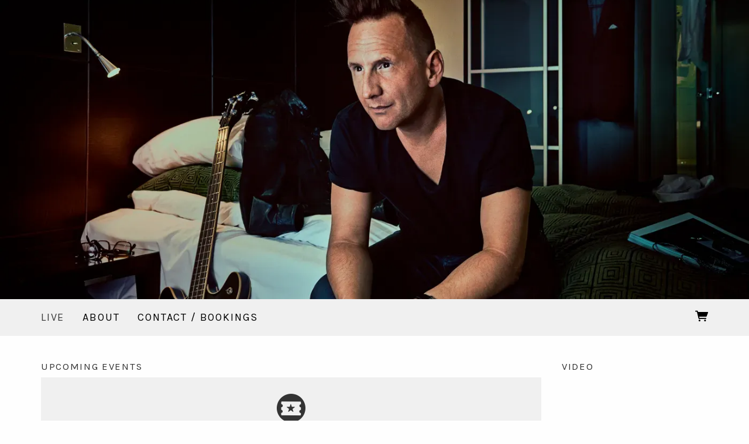

--- FILE ---
content_type: text/html;charset=utf-8
request_url: https://www.musicglue.com/martin-smith
body_size: 15299
content:
<!doctype html>
<html prefix="og: http://ogp.me/ns#">
  <head>
    <link rel="preconnect" href="https://musicglue-images-prod.global.ssl.fastly.net" />
    <link rel="preconnect" href="https://musicglue-wwwassets.global.ssl.fastly.net" />
    <link rel="dns-prefetch" href="https://musicglue-images-prod.global.ssl.fastly.net" />
    <link rel="dns-prefetch" href="https://musicglue-wwwassets.global.ssl.fastly.net" />
    <link rel="preload" href="https://musicglue-themes.global.ssl.fastly.net/stylesheets/604bc79c-45ec-44b4-8c6d-7dc444d47036/164/738d1af0-e5a2-4489-bf6c-44fbf74989bd/torrent.css?v=1" as="style" />
    
    <link rel="preload" href="https://musicglue-production-profile-components.global.ssl.fastly.net/brkwtr/vendor/e7/d1/f9/a1/ed/1a/d7/fb/f0/77.js?v=1" as="script" crossorigin="anonymous" />
    <link rel="preload" href="https://musicglue-production-profile-components.global.ssl.fastly.net/brkwtr/locale.en/9c/20/c4/f4/b5/41/f8/28/f3/ca.js?v=1" as="script" crossorigin="anonymous" />
    <link rel="preload" href="https://musicglue-production-profile-components.global.ssl.fastly.net/brkwtr/app/02/25/b3/82/76/82/f4/b3/da/9e.js?v=1" as="script" crossorigin="anonymous" />
    


    <meta charset="utf-8" />
    <meta http-equiv="x-ua-compatible" content="ie=edge">
    <meta name="viewport" content="width=device-width, initial-scale=1" />

    <title>Live - Martin Smith</title>

    

    
    

    <link rel="icon" type="image/png" href="https://musicglue-images-prod.global.ssl.fastly.net/martin-smith/profile/images/g.png?u=aHR0cHM6Ly9tdXNpY2dsdWV3d3dhc3NldHMuczMuYW1hem9uYXdzLmNvbS9nLnBuZw%3D%3D&amp;height=16&amp;width=16&amp;v=2" sizes="16x16">
    <link rel="icon" type="image/png" href="https://musicglue-images-prod.global.ssl.fastly.net/martin-smith/profile/images/g.png?u=aHR0cHM6Ly9tdXNpY2dsdWV3d3dhc3NldHMuczMuYW1hem9uYXdzLmNvbS9nLnBuZw%3D%3D&amp;height=32&amp;width=32&amp;v=2" sizes="32x32">
    <link rel="apple-touch-icon" sizes="180x180" href="https://musicglue-images-prod.global.ssl.fastly.net/martin-smith/profile/images/g.png?u=aHR0cHM6Ly9tdXNpY2dsdWV3d3dhc3NldHMuczMuYW1hem9uYXdzLmNvbS9nLnBuZw%3D%3D&amp;height=180&amp;width=180&amp;bg=%23ffffff&amp;v=2">

    <link rel="stylesheet" type="text/css" href="https://musicglue-themes.global.ssl.fastly.net/stylesheets/604bc79c-45ec-44b4-8c6d-7dc444d47036/164/738d1af0-e5a2-4489-bf6c-44fbf74989bd/torrent.css?v=1" id="themeStyleSheet">

    <script>
      window.BASE_URL = 'https://www.musicglue.com/martin-smith';
      window.GRAPH_URL = '/martin-smith/__graph';
      window.PREVIEW_ORIGIN = '';
      window.PROFILE_ID = '4f84d9a0-fdad-0134-7981-0a90b5b3c05a';
      
      window.PROFILE_PATH = '/martin-smith';
      window.PROFILE_URL = 'https://www.musicglue.com/martin-smith';
      window.SHRINKRAY_URL = 'https://musicglue-images-prod.global.ssl.fastly.net/resize';
      window.COUNTRY = 'us';
    </script>

    

    

    
      
      
        <meta property="og:title" content="Martin Smith - Live" />
      
    
      
      
        <meta property="og:description" content="Martin Smith. Live event listings and tickets" />
      
    
      
      
        <meta name="description" content="Martin Smith. Live event listings and tickets" />
      
    
      
      
        <meta property="og:site_name" content="Martin Smith" />
      
    
      
      
        <meta property="og:type" content="website" />
      
    
      
      
        <meta property="og:url" content="https://www.musicglue.com/martin-smith/" />
      
    
  </head>

  <body
      data-page-categories="All"
      data-page-layout="default"
      data-page-path="/"
      data-page-tags=""
      data-page-type="events"
  >
    <div id="root">
      <div class="mg-layout">
        <div class="wrapper">
          
            <header class="Header">
  <section class="BannerWrapper">
    <div class="Banner">
      <div class="Banner-content">
        
        <h1 class="Banner-title">
          <a href="/martin-smith/">
            <span>Martin Smith</span>
          </a>
        </h1>
      </div>
    </div>
  </section>
</header>
<div class="MenuWrapper" data-scroll data-scroll-trigger=".Header" data-scroll-outclass="sticky">
  <div class="container">
    <div class="header-bar">
      <div role="main" class="TopMenu">
        
        <nav class="Menu">
          
              <a
              href="/martin-smith/"
              target="_self"
              title="Live"
              class="Link MenuLink MenuLink_active InternalLink"
              
            >
              Live
            </a>
          
              <a
              href="/martin-smith/about"
              target="_self"
              title="About"
              class="Link MenuLink MenuLink_inactive InternalLink"
              
            >
              About
            </a>
          
              <a
              href="/martin-smith/contact-slash-bookings"
              target="_self"
              title="Contact / Bookings"
              class="Link MenuLink MenuLink_inactive InternalLink"
              
            >
              Contact / Bookings
            </a>
          
        </nav>
        <div class="MobileMenu-background" data-action="removeClass" data-remove-class-target=".TopMenu" data-remove-class-value="TopMenu_expanded"></div>
      </div>
      <div class="HeaderBar">
        <div class="HeaderBar-content">
          
            <button class="MobileMenuToggle Button" data-action="toggleClass" data-toggle-class-target=".TopMenu" data-toggle-class-value="TopMenu_expanded">
              Menu
            </button>
          
          
          
          
          <div class="HeaderBarBasket">
            <span data-component="ReservationExpiry" class="Component " data-props="e30="></span>

            <a href="/martin-smith/basket" rel="nofollow" class="HeaderBarBasket-link">
              <span data-component="BasketCount" class="Component HeaderBarBasket-count" data-props="e30="></span>
              <span class="HeaderBarBasket-link-icon"></span>
            </a>
          </div>
        </div>
      </div>
      <div class="HeaderBarStreamPlayer">
        <div class="StreamPlayer">
          <div class="StreamPlayer-controls">
            <div class="StreamPlayer-track">
              <span data-component="NowPlayingPlaylist" class="Component StreamPlayer-track-collection" data-props="e30="></span>
              <span data-component="NowPlayingTitle" class="Component StreamPlayer-track-title" data-props="e30="></span>
            </div>
            <span data-component="PrevTrack" class="Component " data-props="e30="></span>
            <span data-component="TogglePlayback" class="Component " data-props="e30="></span>
            <span data-component="NextTrack" class="Component " data-props="e30="></span>
          </div>
        </div>
      </div>
      
    </div>
  </div>
  <span data-component="LoadingBar" class="Component " data-props="e30="></span>
</div>

          

          <main class="Main content SidebarTemplate">
  <div class="row MainWrapper">
    <div class="container">
      <div class="col-md-9 MainContent">
        
          





<div class="Card ">
  
    <div class="Card-header">
      <div class="Card-title">Upcoming events</div>
    </div>
  
  <div class="Card-content">
    
  

  
    <div class="EmptySection EmptyEvents">
      <p>No upcoming events</p>
    </div>
  

  </div>
</div>


        
      </div>
      <div class="Sidebar col-md-3">
  
    <div class="Card Youtube">
  
    <div class="Card-header">
      <div class="Card-title">Video</div>
    </div>
  
  <div class="Card-content">
    
  <span data-component="YouTube" class="Component " data-props="eyJzcmMiOiJodHRwczovL3d3dy55b3V0dWJlLmNvbS9lbWJlZC9KQjI1R3VVemJhTT9yZWw9MCZtb2Rlc3RicmFuZGluZz0xIiwidGFnIjoiZGl2IiwidGVsZXBvcnQiOnRydWV9"></span>

  </div>
</div>


  
    <div class="Card MailingList">
  
    <div class="Card-header">
      <div class="Card-title">Mailing List</div>
    </div>
  
  <div class="Card-content">
    
  <div data-context="eyJpZCI6IjYxYTIwY2ZmLTNmZWYtNDdmMi04YjlhLTVhNGU2ZjAwY2IzZCIsInR5cGUiOiJtYWlsaW5nTGlzdCIsInByb3BzIjp7fX0=">
    <div class="EmailForm">
      <span data-component="EmailInput" class="Component EmailForm-input" data-props="[base64]"></span>

      
      <div data-component="SubmitButton" class="Component EmailForm-submit" data-props="[base64]"></div>
    </div>
    <span class="MailingList-termsAndConditions">
      
      <p>By signing up you agree to receive news and offers from Martin Smith. You can unsubscribe at any time. For more details see the <a rel="nofollow" href="https://www.musicglue.com/policies" title="">privacy policy</a>.</p>

    </span>
  </div>

  </div>
</div>


  
    
  <div class="Card SocialAccountsWidget">
  
    <div class="Card-header">
      <div class="Card-title">Connect</div>
    </div>
  
  <div class="Card-content">
    
    <ul class="SocialAccounts" itemscope itemtype="http://schema.org/Organization">
      <link itemprop="url" href="/martin-smith/">
      
        <li class="SocialAccount">
          <a itemprop="sameAs" href="https://facebook.com/martinsmithtv" target="_blank" rel="noopener nofollow" class="SocialAccount-link SocialAccount-Facebook"></a>
        </li>
      
        <li class="SocialAccount">
          <a itemprop="sameAs" href="https://twitter.com/martinsmithtv" target="_blank" rel="noopener nofollow" class="SocialAccount-link SocialAccount-Twitter"></a>
        </li>
      
        <li class="SocialAccount">
          <a itemprop="sameAs" href="https://instagram.com/martinsmithtv" target="_blank" rel="noopener nofollow" class="SocialAccount-link SocialAccount-Instagram"></a>
        </li>
      
        <li class="SocialAccount">
          <a itemprop="sameAs" href="https://open.spotify.com/artist/7ISMNhe95QNLqHgsCHAVeu" target="_blank" rel="noopener nofollow" class="SocialAccount-link SocialAccount-Spotify"></a>
        </li>
      
        <li class="SocialAccount">
          <a itemprop="sameAs" href="https://youtube.com/martinsmithtv" target="_blank" rel="noopener nofollow" class="SocialAccount-link SocialAccount-YouTube"></a>
        </li>
      
    </ul>
  
  </div>
</div>



  
</div>


    </div>
  </div>
</main>


          
            <footer>
  <div class="container">
    <div class="Footer">
      <div class="Footer-settings">
        <span data-component="ViewerCountrySelect" class="Component Footer-settings-country" data-props="e30="></span>
        <span data-component="ViewerLanguageSelect" class="Component Footer-settings-language" data-props="e30="></span>
        <span data-component="ViewerCurrencySelect" class="Component Footer-settings-currency" data-props="e30="></span>
      </div>

      <div class="Footer-logos">
        
        <a href="https://www.musicglue.com/" target="_blank" rel="noopener" class="Footer-logo Footer-logos-mg">
          <span class="musicglue-logo"></span>
        </a>
      </div>

      <span data-component="ChangeCookieSettings" class="Component " data-props="eyJtYW5hZ2VkQnkiOiJNYXJ0aW4gU21pdGgifQ=="></span>
    </div>
  </div>
</footer>



          
        </div>
      </div>
    </div>
    <script>
      window.initialStore = {"platform":{"homeUrl":"https://www.musicglue.com","name":"Music Glue","policyOwner":"Music Glue","policyUrl":"https://www.musicglue.com/policies","termsUrl":"https://www.musicglue.com/terms-and-conditions"},"profile":{"uuid":"4f84d9a0-fdad-0134-7981-0a90b5b3c05a","websiteMode":false,"name":"Martin Smith","slug":"martin-smith","supportedCurrencies":["USD"]},"viewer":{"id":"27b46e11-7d1e-4afc-9057-3ed0cdc1e7c6","currency":"usd","country":{"code":"us","name":"United States","region":"Americas"},"eu":false,"language":"en","marketingCookies":true,"analyticsCookies":true},"pixelTrackingConfig":{"__typename":"PixelTrackingConfig","googleAnalytics":["UA-11989361-31"],"googleTagManager":[],"facebookPixel":null,"twitterTag":null,"mgGoogleAnalyticsKey":"UA-1946445-18"},"streams":{"tracks":[],"playback":{"pending":false,"hasNext":false,"streamId":null,"playlistId":"page"}},"page":{"themePreview":null,"secret":null,"eventsQueue":[]}};
      if (window.hydrateStore) window.hydrateStore();
    </script>
    <script>
      var performance = window.performance;
      var hasPerf = performance && typeof performance.now === "function";
      var loadedStates = {
        UNREPORTED: "unreported",
        FAILED: "failed to load",
        LOADED: "loaded"
      };

      window.__resourcesLoadedState = {
        app: { state: loadedStates.UNREPORTED, timing: undefined },
        language: { state: loadedStates.UNREPORTED, timing: undefined },
        polyfill: { state: loadedStates.UNREPORTED, timing: undefined },
        preview: { state: loadedStates.UNREPORTED, timing: undefined },
        vendor: { state: loadedStates.UNREPORTED, timing: undefined },
      };

      function reportResourceFailure(resource) {
        window.__resourcesLoadedState[resource].state = loadedStates.FAILED;

        if (hasPerf) {
          window.__resourcesLoadedState[resource].timing = performance.now();
        }
      }

      function reportResourceSuccess(resource) {
        window.__resourcesLoadedState[resource].state = loadedStates.LOADED;

        if (hasPerf) {
          window.__resourcesLoadedState[resource].timing = performance.now();
        }
      }
    </script>

    
    <script
      crossorigin="anonymous"
      src="https://musicglue-production-profile-components.global.ssl.fastly.net/brkwtr/vendor/e7/d1/f9/a1/ed/1a/d7/fb/f0/77.js?v=1"
      onload="reportResourceSuccess('vendor')"
      onerror="reportResourceFailure('vendor')"
    ></script>
    <script
      crossorigin="anonymous"
      src="https://musicglue-production-profile-components.global.ssl.fastly.net/brkwtr/locale.en/9c/20/c4/f4/b5/41/f8/28/f3/ca.js?v=1"
      onload="reportResourceSuccess('language')"
      onerror="reportResourceFailure('language')"
    ></script>
    <script
      crossorigin="anonymous"
      src="https://musicglue-production-profile-components.global.ssl.fastly.net/brkwtr/app/02/25/b3/82/76/82/f4/b3/da/9e.js?v=1"
      onload="reportResourceSuccess('app')"
      onerror="reportResourceFailure('app')"
    ></script>
    
    

  <!-- Google Analytics -->
  <script>
    window.ga=window.ga||function(){(ga.q=ga.q||[]).push(arguments)};ga.l=+new Date;

    
      ga('create', 'UA-1946445-18', 'auto', 'mgTracker');
      
      ga('mgTracker.send', 'pageview');
      ga('mgTracker.require', 'ecommerce');
    

    
      
        

        ga('create', 'UA-11989361-31', 'auto', 'profileTracker1');
        
        ga('profileTracker1.send', 'pageview');
        ga('profileTracker1.require', 'ecommerce');
      
    
  </script>
  <script async src='https://www.google-analytics.com/analytics.js'></script>
  <!-- End of Google Analytics -->



  <!-- Google Tag Manager -->
  
    <script>
      var gtmDataLayer = [];
    </script>
    
  

  


  



    <!-- Fathom - beautiful, simple website analytics -->
    <script src="https://cdn.usefathom.com/script.js" data-site="DLSPGGXO" defer></script>
    <!-- / Fathom -->
  </body>
</html>


--- FILE ---
content_type: text/css; charset=utf-8
request_url: https://musicglue-themes.global.ssl.fastly.net/stylesheets/604bc79c-45ec-44b4-8c6d-7dc444d47036/164/738d1af0-e5a2-4489-bf6c-44fbf74989bd/torrent.css?v=1
body_size: 39604
content:
@import url("https://fonts.googleapis.com/css?family=Karla");@font-face{font-family:'gluecons';src:url("https://musicglue-wwwassets.global.ssl.fastly.net/fonts/v3.2/gluecons.woff2") format("woff2"),url("https://musicglue-wwwassets.global.ssl.fastly.net/fonts/v3.2/gluecons.woff") format("woff"),url("https://musicglue-wwwassets.global.ssl.fastly.net/fonts/v3.2/gluecons.svg#gluecons") format("svg");font-weight:normal;font-style:normal;font-display:block}[class^="icon-"],[class*=" icon-"]{font-family:'gluecons' !important;speak:none;font-style:normal;font-weight:normal;font-variant:normal;text-transform:none;line-height:1;-webkit-font-smoothing:antialiased;-moz-osx-font-smoothing:grayscale}.icon-musicglue::before{content:"\e647"}.icon-musicglue-power::before{content:"\e644"}.icon-musicglue-gluesplat::before{content:"\e646"}.icon-musicglue-splat::before{content:"\e643"}.icon-musicglue-mini::before{content:"\e645"}.icon-dovetail-icon::before{content:"\e6cf"}.icon-doorman::before{content:"\e6bb"}.icon-ticket::before{content:"\e613"}.icon-ticket-circle::before{content:"\e612"}.icon-ticketeticket::before{content:"\e69b"}.icon-ticketeticket-circle::before{content:"\e610"}.icon-ticketphysical::before{content:"\e6a1"}.icon-ticketphysical-circle::before{content:"\e60f"}.icon-ticketcobo::before{content:"\e69a"}.icon-ticketcobo-circle::before{content:"\e611"}.icon-ticket-ballot::before{content:"\e903"}.icon-calendar::before{content:"\e684"}.icon-calendar-circle::before{content:"\e683"}.icon-listings-circle::before{content:"\e6b9"}.icon-listings::before{content:"\e6ba"}.icon-bundle-circle::before{content:"\e685"}.icon-bundle::before{content:"\e6de"}.icon-box::before{content:"\e687"}.icon-box-circle::before{content:"\e686"}.icon-home::before{content:"\e654"}.icon-home-circle::before{content:"\e6b1"}.icon-dashboard-circle::before{content:"\e674"}.icon-dashboard::before{content:"\e675"}.icon-clock::before{content:"\e67b"}.icon-clock-circle::before{content:"\e6b3"}.icon-bin-circle::before{content:"\e6b4"}.icon-bin::before{content:"\e68a"}.icon-pages-circle::before{content:"\e6bc"}.icon-pages::before{content:"\e6bd"}.icon-list-number-circle::before{content:"\e6be"}.icon-list-ol-circle::before{content:"\e6be"}.icon-list-number-bullets::before{content:"\e6bf"}.icon-list-ol::before{content:"\e6bf"}.icon-list-bullets-circle::before{content:"\e6c1"}.icon-list-ul-circle::before{content:"\e6c1"}.icon-list-bullets::before{content:"\e6c0"}.icon-list-ul::before{content:"\e6c0"}.icon-link::before{content:"\e6c2"}.icon-link-circle::before{content:"\e6c3"}.icon-audio-circle::before{content:"\e6c4"}.icon-audio::before{content:"\e6c5"}.icon-video-circle::before{content:"\e6c6"}.icon-video::before{content:"\e6c7"}.icon-money-circle::before{content:"\e6c9"}.icon-money::before{content:"\e6ca"}.icon-currency-circle::before{content:"\e676"}.icon-devices::before{content:"\e6cb"}.icon-devices-circle::before{content:"\e6cc"}.icon-language-circle::before{content:"\e6cd"}.icon-language::before{content:"\e6ce"}.icon-image-circle::before{content:"\e6d1"}.icon-picture-circle::before{content:"\e6d1"}.icon-image::before{content:"\e6d2"}.icon-picture::before{content:"\e6d2"}.icon-globe-circle::before{content:"\e6d3"}.icon-globe::before{content:"\e6d4"}.icon-van::before{content:"\e906"}.icon-warehouse::before{content:"\e908"}.icon-user-multi-circle::before{content:"\e6d5"}.icon-user-multi::before{content:"\e6d6"}.icon-user-circle::before{content:"\e6d7"}.icon-user::before{content:"\e6d8"}.icon-fan1::before{content:"\e909"}.icon-member-circle::before{content:"\e904"}.icon-member::before{content:"\e905"}.icon-tshirt::before{content:"\e6d9"}.icon-merch::before{content:"\e6d9"}.icon-tshirt-circle::before{content:"\e6db"}.icon-merch-circle::before{content:"\e6db"}.icon-official-merchendise::before{content:"\e902"}.icon-vinyl::before{content:"\e90a"}.icon-cd::before{content:"\e90c"}.icon-spanner::before{content:"\e6da"}.icon-spanner-circle::before{content:"\e6dc"}.icon-trolley-circle::before{content:"\e60a"}.icon-trolley::before{content:"\e60b"}.icon-trolley-empty::before{content:"\e90d"}.icon-tag::before{content:"\e90e"}.icon-switchright::before{content:"\e61c"}.icon-switchleft::before{content:"\e61f"}.icon-starmultiple-circle::before{content:"\e620"}.icon-star-circle::before{content:"\e621"}.icon-artist-circle::before{content:"\e621"}.icon-performer-circle::before{content:"\e621"}.icon-star::before{content:"\e622"}.icon-artist::before{content:"\e622"}.icon-performer::before{content:"\e622"}.icon-search-circle::before{content:"\e625"}.icon-search::before,[data-component="SearchInput"] .SearchInput-button::before{content:"\e626"}.icon-question-circle::before{content:"\e62b"}.icon-print-circle::before{content:"\e62c"}.icon-print::before{content:"\e62d"}.icon-document::before{content:"\e90f"}.icon-document-copy::before{content:"\e910"}.icon-power-circle::before{content:"\e62e"}.icon-power::before{content:"\e62f"}.icon-plus-circle::before{content:"\e630"}.icon-minus-circle::before{content:"\e631"}.icon-plus::before{content:"\e632"}.icon-pinmultiple-circle::before{content:"\e636"}.icon-pin-circle::before{content:"\e637"}.icon-venue-circle::before{content:"\e637"}.icon-pin::before{content:"\e638"}.icon-venue::before{content:"\e638"}.icon-pencil-circle::before{content:"\e639"}.icon-pencil::before{content:"\e63a"}.icon-pause-circle::before{content:"\e63b"}.icon-pause::before{content:"\e63c"}.icon-padlockunlock::before{content:"\e63d"}.icon-padlock::before{content:"\e63e"}.icon-offer-voucher::before{content:"\e63f"}.icon-offer-percent::before{content:"\e640"}.icon-offer::before{content:"\e641"}.icon-note::before{content:"\e642"}.icon-menu::before{content:"\e648"}.icon-megaphonemultiple-circle::before{content:"\e649"}.icon-megaphone-circle::before{content:"\e64a"}.icon-promoter-circle::before{content:"\e64a"}.icon-megaphone::before{content:"\e64b"}.icon-promoter::before{content:"\e64b"}.icon-mail-circle::before{content:"\e64c"}.icon-physical-circle::before{content:"\e64c"}.icon-mail::before{content:"\e64d"}.icon-physical::before{content:"\e64d"}.icon-lightning-circle::before{content:"\e64e"}.icon-pod-circle::before{content:"\e64e"}.icon-lightning::before{content:"\e64f"}.icon-pod::before{content:"\e64f"}.icon-undo::before{content:"\e911"}.icon-redo::before{content:"\e912"}.icon-leftarrow::before{content:"\e651"}.icon-downleftarrow::before{content:"\e671"}.icon-downarrow::before{content:"\e672"}.icon-downrightarrow::before{content:"\e66e"}.icon-rightarrow::before{content:"\e629"}.icon-uprightarrow::before{content:"\e603"}.icon-uparrow::before{content:"\e607"}.icon-upleftarrow::before{content:"\e606"}.icon-volume-mute::before{content:"\e913"}.icon-volume-down::before{content:"\e914"}.icon-volume-up::before{content:"\e915"}.icon-left::before{content:"\e652"}.icon-left-circle::before{content:"\e6b7"}.icon-right::before{content:"\e62a"}.icon-right-circle::before{content:"\e6b5"}.icon-up::before{content:"\e608"}.icon-up-circle::before{content:"\e6b8"}.icon-down::before{content:"\e673"}.icon-down-circle::before{content:"\e6b6"}.icon-downto::before{content:"\e66d"}.icon-upto::before{content:"\e602"}.icon-left-rewind::before{content:"\e650"}.icon-right-fastforward::before{content:"\e628"}.icon-download::before{content:"\e670"}.icon-digital::before{content:"\e670"}.icon-download-circle::before{content:"\e66f"}.icon-digital-circle::before{content:"\e66f"}.icon-upload-circle::before{content:"\e604"}.icon-upload::before{content:"\e605"}.icon-switchleftright-circle::before{content:"\e61d"}.icon-switchleftright::before{content:"\e61e"}.icon-switchupdown-circle::before{content:"\e61a"}.icon-switchupdown::before{content:"\e61b"}.icon-play-circle::before{content:"\e634"}.icon-play::before{content:"\e635"}.icon-stop::before{content:"\e916"}.icon-triangle-circle::before{content:"\e60c"}.icon-triangle::before{content:"\e60d"}.icon-heart::before{content:"\e655"}.icon-heart-circle::before{content:"\e6b2"}.icon-handshake-circle::before{content:"\e68c"}.icon-ticket-insurance-circle::before{content:"\e68c"}.icon-handshake::before{content:"\e657"}.icon-handopen-circle::before{content:"\e68b"}.icon-handopen::before{content:"\e658"}.icon-handstop-circle::before{content:"\e67d"}.icon-handstop::before{content:"\e656"}.icon-thumbup-circle::before{content:"\e616"}.icon-thumbup::before{content:"\e617"}.icon-thumbdown-circle::before{content:"\e618"}.icon-thumbdown::before{content:"\e619"}.icon-info-circle::before{content:"\e653"}.icon-graph-circle::before{content:"\e659"}.icon-graph::before{content:"\e65a"}.icon-gear-circle::before{content:"\e65c"}.icon-gear::before{content:"\e65d"}.icon-flag-circle::before{content:"\e65e"}.icon-flag::before{content:"\e65f"}.icon-facesmile-circle::before{content:"\e660"}.icon-fan-circle::before{content:"\e660"}.icon-facesmile::before{content:"\e661"}.icon-fan::before{content:"\e661"}.icon-facesad-circle::before{content:"\e662"}.icon-facesad::before{content:"\e663"}.icon-faceconnect-circle::before{content:"\e664"}.icon-faceconnect::before{content:"\e665"}.icon-eat-circle::before{content:"\e66b"}.icon-eat::before{content:"\e66c"}.icon-eye-circle::before{content:"\e667"}.icon-eye::before{content:"\e68f"}.icon-eyeclosed::before{content:"\e668"}.icon-exclamation-circle::before{content:"\e669"}.icon-email-circle::before{content:"\e66a"}.icon-tick-circle::before{content:"\e614"}.icon-tick::before{content:"\e615"}.icon-cross-circle::before{content:"\e677"}.icon-cross::before{content:"\e678"}.icon-no::before{content:"\e6c8"}.icon-book::before{content:"\e688"}.icon-tickmedal::before{content:"\e60e"}.icon-copy-circle::before{content:"\e679"}.icon-copy::before{content:"\e67a"}.icon-circle::before{content:"\e67c"}.icon-cardticklock::before{content:"\e67e"}.icon-cardtick::before{content:"\e67f"}.icon-cardcross::before{content:"\e680"}.icon-cardclock::before{content:"\e681"}.icon-card::before{content:"\e682"}.icon-spinner::before{content:"\e624"}.icon-throbber::before{content:"\e624"}.icon-minus::before{content:"\e633"}.icon-block::before{content:"\e689"}.icon-asterisk-circle::before{content:"\e68d"}.icon-asterisk::before{content:"\e68e"}.icon-facebook::before{content:"\e666"}.icon-badge-facebook::before{content:"\e666"}.icon-twitter::before{content:"\e609"}.icon-apple::before{content:"\e907"}.icon-youtube::before{content:"\e600"}.icon-spotify::before{content:"\e900"}.icon-soundcloud::before{content:"\e901"}.icon-itunes::before{content:"\e917"}.icon-podcast::before{content:"\e918"}.icon-instagram::before{content:"\e693"}.icon-badge-linkedin::before{content:"\e69f"}.icon-snapchat::before{content:"\e919"}.icon-vk::before{content:"\e91a"}.icon-share::before{content:"\e623"}.icon-rss::before{content:"\e627"}.icon-google::before{content:"\e65b"}.icon-paypal::before{content:"\e91b"}.icon-vimeo::before{content:"\e601"}.icon-wikipedia::before{content:"\e6a7"}.icon-tumblr::before{content:"\e6a4"}.icon-whatsapp::before{content:"\e6a6"}.icon-amazon::before{content:"\e91c"}.icon-bandcamp::before{content:"\e91d"}.icon-github::before{content:"\e91e"}.icon-react::before{content:"\e91f"}.container,.Banner-content,.CheckoutFormPage-basket .Card-content,.ProductCatalogue_rows .CompactProduct{margin-left:auto;margin-right:auto;padding-left:1rem;padding-right:1rem}.container::after,.Banner-content::after,.CheckoutFormPage-basket .Card-content::after,.ProductCatalogue_rows .CompactProduct::after{content:"";display:table;clear:both}.container-fluid{margin-left:auto;margin-right:auto;padding-left:1rem;padding-right:1rem}.container-fluid::after{content:"";display:table;clear:both}.row,.CheckoutFormAddress-fieldPair,.CheckoutFormCard-numbers,.CheckoutBasketPrices-section{margin-left:-1rem;margin-right:-1rem}.row::after,.CheckoutFormAddress-fieldPair::after,.CheckoutFormCard-numbers::after,.CheckoutBasketPrices-section::after{content:"";display:table;clear:both}.col-xs-1,.EmptyBundleGroup-icon,.col-xs-2,.CheckoutBasketLine-share,.col-xs-3,.EventHighlight-date,.BasketLine-total,.DiscountInformation-discount,.BasketEstimatedShippingInfo-amount,.EventListingListItem-date,.BundleDetail .ProductDetail-bundle-image,.col-xs-4,.BasketLinePurchasable-link,.DiscountInformation-title,.BasketDisplayTotal-label,.CheckoutBasketLine-total,.col-xs-5,.TicketBuyActions,.col-xs-6,.BasketLine-titles,.BasketLine-quantity,.BasketDisplayTotal-amount,.CheckoutFormCard-expires,.CheckoutFormCard-cvc,.CheckoutBasketPrices-label,.CheckoutBasketPrices-price,.ProductCatalogue_rows .CompactProduct-graphic,.col-xs-7,.EventTicket-info,.col-xs-8,.BasketLinePurchasable-titles,.ProductCatalogue_rows .CompactProduct-name,.col-xs-9,.BasketEstimatedShippingInfo-title,.EventListingListItem-content,.BundleDetail-content,.col-xs-10,.CheckoutBasketLine-titles,.col-xs-11,.EmptyBundleGroup-text,.col-xs-12,.DiscountInformation-form,.CheckoutFormCard-number,.CheckoutResultInfo,.CheckoutResultPage-info-mg,.EventDetailPerformance-link,.EventListingListItem-title,.EventListingListItem-tickets,.BundleProduct-info .ProductDetailImages,.BundleProduct-share,.EmptyBundleGroup,.ProductCatalogue_rows .CompactProduct-buy,.col-sm-1,.col-sm-2,.CheckoutBasketLine .BasketLineImage,.col-sm-3,.col-sm-4,.col-sm-5,.col-sm-6,.ConfirmLocationForm-city,.ConfirmLocationForm-country,.CheckoutFormAddress-fieldPair>.Input,.CheckoutFormAddress-fieldPair .CheckoutFormAddress-fieldPair-first,.CheckoutFormAddress-fieldPair .CheckoutFormAddress-fieldPair-second,.col-sm-7,.col-sm-8,.col-sm-9,.EventHighlight-venue,.col-sm-10,.col-sm-11,.col-sm-12,.col-md-1,.BasketLineImage,.col-md-2,.col-md-3,.col-md-4,.Footer-logos,.EventDetailGraphic,.BundleProduct-info,.col-md-5,.CheckoutFormPage-basket,.CheckoutResultPage-summary,.col-md-6,.ProductDetailImages,.ProductDetail-info,.col-md-7,.CheckoutFormPage-form,.CheckoutResultPage-info,.col-md-8,.Footer-settings,.EventDetailInfo,.BundleProduct-choices,.col-md-9,.col-md-10,.col-md-11,.col-md-12,.ConfirmLocationForm-submit,.col-lg-1,.col-lg-2,.col-lg-3,.col-lg-4,.EventDetailPerformance-image,.col-lg-5,.col-lg-6,.col-lg-7,.col-lg-8,.EventDetailPerformance-biography,.col-lg-9,.col-lg-10,.col-lg-11,.col-lg-12,.col-xl-1,.col-xl-2,.col-xl-3,.col-xl-4,.col-xl-5,.col-xl-6,.col-xl-7,.col-xl-8,.col-xl-9,.col-xl-10,.col-xl-11,.col-xl-12{position:relative;min-height:1px;padding-left:1rem;padding-right:1rem}.col-xs-1,.EmptyBundleGroup-icon,.col-xs-2,.CheckoutBasketLine-share,.col-xs-3,.EventHighlight-date,.BasketLine-total,.DiscountInformation-discount,.BasketEstimatedShippingInfo-amount,.EventListingListItem-date,.BundleDetail .ProductDetail-bundle-image,.col-xs-4,.BasketLinePurchasable-link,.DiscountInformation-title,.BasketDisplayTotal-label,.CheckoutBasketLine-total,.col-xs-5,.TicketBuyActions,.col-xs-6,.BasketLine-titles,.BasketLine-quantity,.BasketDisplayTotal-amount,.CheckoutFormCard-expires,.CheckoutFormCard-cvc,.CheckoutBasketPrices-label,.CheckoutBasketPrices-price,.ProductCatalogue_rows .CompactProduct-graphic,.col-xs-7,.EventTicket-info,.col-xs-8,.BasketLinePurchasable-titles,.ProductCatalogue_rows .CompactProduct-name,.col-xs-9,.BasketEstimatedShippingInfo-title,.EventListingListItem-content,.BundleDetail-content,.col-xs-10,.CheckoutBasketLine-titles,.col-xs-11,.EmptyBundleGroup-text,.col-xs-12,.DiscountInformation-form,.CheckoutFormCard-number,.CheckoutResultInfo,.CheckoutResultPage-info-mg,.EventDetailPerformance-link,.EventListingListItem-title,.EventListingListItem-tickets,.BundleProduct-info .ProductDetailImages,.BundleProduct-share,.EmptyBundleGroup,.ProductCatalogue_rows .CompactProduct-buy{float:left}.col-xs-1,.EmptyBundleGroup-icon{width:8.33333%}.col-xs-2,.CheckoutBasketLine-share{width:16.66667%}.col-xs-3,.EventHighlight-date,.BasketLine-total,.DiscountInformation-discount,.BasketEstimatedShippingInfo-amount,.EventListingListItem-date,.BundleDetail .ProductDetail-bundle-image{width:25%}.col-xs-4,.BasketLinePurchasable-link,.DiscountInformation-title,.BasketDisplayTotal-label,.CheckoutBasketLine-total,.CheckoutBasketLine-share{width:33.33333%}.col-xs-5,.TicketBuyActions{width:41.66667%}.col-xs-6,.BasketLine-titles,.BasketLine-quantity,.BasketDisplayTotal-amount,.CheckoutFormCard-expires,.CheckoutFormCard-cvc,.CheckoutBasketPrices-label,.CheckoutBasketPrices-price,.ProductCatalogue_rows .CompactProduct-graphic{width:50%}.col-xs-7,.EventTicket-info{width:58.33333%}.col-xs-8,.BasketLinePurchasable-titles,.DiscountInformation-discount,.ProductCatalogue_rows .CompactProduct-name{width:66.66667%}.col-xs-9,.BasketEstimatedShippingInfo-title,.EventListingListItem-content,.BundleDetail-content{width:75%}.col-xs-10,.CheckoutBasketLine-titles{width:83.33333%}.col-xs-11,.EmptyBundleGroup-text{width:91.66667%}.col-xs-12,.DiscountInformation-form,.CheckoutFormCard-number,.CheckoutResultInfo,.CheckoutResultPage-info-mg,.EventDetailPerformance-link,.EventListingListItem-title,.EventListingListItem-tickets,.BundleProduct-info .ProductDetailImages,.BundleProduct-share,.EmptyBundleGroup,.ProductCatalogue_rows .CompactProduct-buy{width:100%}.col-xs-pull-0{right:auto}.col-xs-pull-1{right:8.33333%}.col-xs-pull-2{right:16.66667%}.col-xs-pull-3{right:25%}.col-xs-pull-4{right:33.33333%}.col-xs-pull-5{right:41.66667%}.col-xs-pull-6{right:50%}.col-xs-pull-7{right:58.33333%}.col-xs-pull-8{right:66.66667%}.col-xs-pull-9{right:75%}.col-xs-pull-10{right:83.33333%}.col-xs-pull-11{right:91.66667%}.col-xs-pull-12{right:100%}.col-xs-push-0{left:auto}.col-xs-push-1{left:8.33333%}.col-xs-push-2{left:16.66667%}.col-xs-push-3{left:25%}.col-xs-push-4{left:33.33333%}.col-xs-push-5{left:41.66667%}.col-xs-push-6{left:50%}.col-xs-push-7{left:58.33333%}.col-xs-push-8{left:66.66667%}.col-xs-push-9{left:75%}.col-xs-push-10{left:83.33333%}.col-xs-push-11{left:91.66667%}.col-xs-push-12{left:100%}.col-xs-offset-0{margin-left:0%}.col-xs-offset-1{margin-left:8.33333%}.col-xs-offset-2{margin-left:16.66667%}.col-xs-offset-3{margin-left:25%}.col-xs-offset-4{margin-left:33.33333%}.col-xs-offset-5{margin-left:41.66667%}.col-xs-offset-6{margin-left:50%}.col-xs-offset-7{margin-left:58.33333%}.col-xs-offset-8{margin-left:66.66667%}.col-xs-offset-9{margin-left:75%}.col-xs-offset-10{margin-left:83.33333%}.col-xs-offset-11{margin-left:91.66667%}.col-xs-offset-12{margin-left:100%}/*! normalize.css v3.0.3 | MIT License | github.com/necolas/normalize.css */html{font-family:sans-serif;-ms-text-size-adjust:100%;-webkit-text-size-adjust:100%}body{margin:0}article,aside,details,figcaption,figure,footer,header,hgroup,main,menu,nav,section,summary{display:block}audio,canvas,progress,video{display:inline-block;vertical-align:baseline}audio:not([controls]){display:none;height:0}[hidden],template{display:none}a{background-color:transparent}a:active{outline:0}a:hover{outline:0}abbr[title]{border-bottom:1px dotted}b,strong{font-weight:bold}dfn{font-style:italic}h1{font-size:2em;margin:0.67em 0}mark{background:#ff0;color:#000}small{font-size:80%}sub,sup{font-size:75%;line-height:0;position:relative;vertical-align:baseline}sup{top:-0.5em}sub{bottom:-0.25em}img{border:0}svg:not(:root){overflow:hidden}figure{margin:1em 40px}hr{-webkit-box-sizing:content-box;-moz-box-sizing:content-box;box-sizing:content-box;height:0}pre{overflow:auto}code,kbd,pre,samp{font-family:monospace, monospace;font-size:1em}button,input,optgroup,select,textarea{color:inherit;font:inherit;margin:0}button{overflow:visible}button,select{text-transform:none}button,html input[type="button"],input[type="reset"],input[type="submit"]{-webkit-appearance:button;cursor:pointer}button[disabled],html input[disabled]{cursor:default}button::-moz-focus-inner,input::-moz-focus-inner{border:0;padding:0}input{line-height:normal}input[type="checkbox"],input[type="radio"]{-webkit-box-sizing:border-box;-moz-box-sizing:border-box;box-sizing:border-box;padding:0}input[type="number"]::-webkit-inner-spin-button,input[type="number"]::-webkit-outer-spin-button{height:auto}input[type="search"]{-webkit-appearance:textfield;-webkit-box-sizing:content-box;-moz-box-sizing:content-box;box-sizing:content-box}input[type="search"]::-webkit-search-cancel-button,input[type="search"]::-webkit-search-decoration{-webkit-appearance:none}fieldset{border:1px solid #c0c0c0;margin:0 2px;padding:0.35em 0.625em 0.75em}legend{border:0;padding:0}textarea{overflow:auto}optgroup{font-weight:bold}table{border-collapse:collapse;border-spacing:0}td,th{padding:0}html{-webkit-box-sizing:border-box;-moz-box-sizing:border-box;box-sizing:border-box}*,*::before,*::after{-webkit-box-sizing:inherit;-moz-box-sizing:inherit;box-sizing:inherit}@-moz-viewport{width:device-width}@-ms-viewport{width:device-width}@-o-viewport{width:device-width}@-webkit-viewport{width:device-width}@viewport{width:device-width}html{font-size:14px;-webkit-tap-highlight-color:rgba(0,0,0,0)}body{font-family:"Karla",sans-serif;font-size:14px;line-height:1.5;color:#333;background-color:#fefefe}[tabindex="-1"]:focus{outline:none !important}h1,h2,h3,h4,.UserInbox-message a .title,h5,h6{margin-top:0;margin-bottom:.5rem}p{margin-top:0;margin-bottom:1rem}abbr[title],abbr[data-original-title]{cursor:help;border-bottom:1px dotted #777}address{margin-bottom:1rem;font-style:normal;line-height:inherit}ol,ul,dl{margin-top:0;margin-bottom:1rem}ol ol,ul ul,ol ul,ul ol{margin-bottom:0}dt{font-weight:bold}dd{margin-bottom:.5rem;margin-left:0}blockquote{margin:0 0 1rem}a{color:#000;text-decoration:none}a:focus,a:hover{color:#333;text-decoration:underline}a:focus{outline:thin dotted;outline:5px auto -webkit-focus-ring-color;outline-offset:-2px}pre{margin-top:0;margin-bottom:1rem}figure{margin:0 0 1rem}img{vertical-align:middle}[role="button"]{cursor:pointer}a,area,button,[role="button"],input,label,select,summary,textarea{-ms-touch-action:manipulation;touch-action:manipulation}table{background-color:rgba(0,0,0,0)}caption{padding-top:.75rem;padding-bottom:.75rem;color:#777;text-align:left;caption-side:bottom}th{text-align:left}label{display:inline-block;margin-bottom:.5rem}button:focus{outline:1px dotted;outline:5px auto -webkit-focus-ring-color}input,button,select,textarea{margin:0;line-height:inherit;-webkit-border-radius:0;-moz-border-radius:0;border-radius:0}textarea{resize:vertical}fieldset{min-width:0;padding:0;margin:0;border:0}legend{display:block;width:100%;padding:0;margin-bottom:.5rem;font-size:1.5rem;line-height:inherit}input[type="search"]{-webkit-box-sizing:inherit;-moz-box-sizing:inherit;box-sizing:inherit;-webkit-appearance:none}output{display:inline-block}[hidden]{display:none !important}h1,h2,h3,h4,.UserInbox-message a .title,h5,h6,.h1,.h2,.h3,.h4,.h5,.h6{margin-bottom:.75rem;font-family:"Karla";font-weight:500;line-height:1.1;color:inherit}h1{font-size:2.5rem}h2{font-size:2rem}h3{font-size:1.75rem}h4,.UserInbox-message a .title{font-size:1.5rem}h5{font-size:1.25rem}h6{font-size:1rem}.h1{font-size:2.5rem}.h2{font-size:2rem}.h3{font-size:1.75rem}.h4{font-size:1.5rem}.h5{font-size:1.25rem}.h6{font-size:1rem}.lead{font-size:1.25rem;font-weight:300}.display-1{font-size:6rem;font-weight:300}.display-2{font-size:5.5rem;font-weight:300}.display-3{font-size:4.5rem;font-weight:300}.display-4{font-size:3.5rem;font-weight:300}hr{margin-top:1.5rem;margin-bottom:1.5rem;border:0;border-top:2px solid rgba(0,0,0,0.1)}small,.small{font-size:80%;font-weight:normal}mark,.mark{padding:.2em;background-color:#000}.list-unstyled{padding-left:0;list-style:none}.list-inline{padding-left:0;list-style:none}.list-inline-item{display:inline-block}.list-inline-item:not(:last-child){margin-right:5px}.dl-horizontal{margin-right:-2rem;margin-left:-2rem}.dl-horizontal::after{content:"";display:table;clear:both}.initialism{font-size:90%;text-transform:uppercase}.blockquote{padding:.75rem 1.5rem;margin-bottom:1.5rem;font-size:17.5px;border-left:0.25rem solid #777}.blockquote-footer{display:block;font-size:80%;line-height:1.5;color:#eee}.blockquote-footer::before{content:"\2014 \00A0"}.blockquote-reverse{padding-right:1.5rem;padding-left:0;text-align:right;border-right:0.25rem solid #777;border-left:0}.blockquote-reverse .blockquote-footer::before{content:""}.blockquote-reverse .blockquote-footer::after{content:"\00A0 \2014"}.StreamPlayer-play_loading::before,.HeaderBarUser-toggle-icon::before,.EmptyProducts::before,.SocialAccount-Instagram::before,.SocialAccount-YouTube::before,.SocialAccount-Apple::before,.EventDetailGraphic .ShareButtons .ShareTwitter::before,.BundleProduct-share .ShareTwitter::before,.ProductDetail-info .ProductDetail-share .ShareTwitter::before,.CheckoutBasketLine-share-twitter::before,.SocialAccount-Twitter::before,.EmptyBasket::before,[data-component="AddToBasket"] button .LoadingButton-content::before,[data-component="AddToBasket"] button .NumberStepper-content::before,.HeaderBarBasket-link-icon::before,.EventTickets .ProductInBasketWidget a::before,.BundleProduct-summary .LoadingButton-content::before,.BundleProduct-summary .NumberStepper-content::before,.ProductDetail-info .DigitalBuyActions .Button .LoadingButton-content::before,.ProductDetail-info .DigitalBuyActions .EventDetailGraphic .ShareButtons a .LoadingButton-content::before,.EventDetailGraphic .ShareButtons .ProductDetail-info .DigitalBuyActions a .LoadingButton-content::before,.ProductDetail-info .DigitalBuyActions .BundleProduct-share a .LoadingButton-content::before,.BundleProduct-share .ProductDetail-info .DigitalBuyActions a .LoadingButton-content::before,.ProductDetail-info .DigitalBuyActions .ProductDetail-share a .LoadingButton-content::before,.ProductDetail-info .ProductDetail-share .DigitalBuyActions a .LoadingButton-content::before,.ProductDetail-info .DigitalBuyActions .EventDetailGraphic .ShareButtons button .LoadingButton-content::before,.EventDetailGraphic .ShareButtons .ProductDetail-info .DigitalBuyActions button .LoadingButton-content::before,.ProductDetail-info .DigitalBuyActions .BundleProduct-share button .LoadingButton-content::before,.BundleProduct-share .ProductDetail-info .DigitalBuyActions button .LoadingButton-content::before,.ProductDetail-info .DigitalBuyActions .ProductDetail-share button .LoadingButton-content::before,.ProductDetail-info .ProductDetail-share .DigitalBuyActions button .LoadingButton-content::before,.ProductDetail-info .DigitalBuyActions [data-component="OptionRadio"] .OptionRadioButton .LoadingButton-content::before,[data-component="OptionRadio"] .ProductDetail-info .DigitalBuyActions .OptionRadioButton .LoadingButton-content::before,.ProductDetail-info .DigitalBuyActions .PagingLink .LoadingButton-content::before,.ProductDetail-info .DigitalBuyActions .BillingMethodButton .LoadingButton-content::before,.ProductDetail-info .DigitalBuyActions .FreeDownloadFormToggler-btn .LoadingButton-content::before,.ProductDetail-info .DigitalBuyActions .ProductEmbedActions .LoadingButton-content::before,.ProductDetail-info .DigitalBuyActions .NumberStepper .LoadingButton-content::before,.ProductDetail-info .DigitalBuyActions [data-component="SearchInput"] .SearchInput-button .LoadingButton-content::before,[data-component="SearchInput"] .ProductDetail-info .DigitalBuyActions .SearchInput-button .LoadingButton-content::before,.ProductDetail-info .DigitalBuyActions .Button .NumberStepper-content::before,.ProductDetail-info .DigitalBuyActions .EventDetailGraphic .ShareButtons a .NumberStepper-content::before,.EventDetailGraphic .ShareButtons .ProductDetail-info .DigitalBuyActions a .NumberStepper-content::before,.ProductDetail-info .DigitalBuyActions .BundleProduct-share a .NumberStepper-content::before,.BundleProduct-share .ProductDetail-info .DigitalBuyActions a .NumberStepper-content::before,.ProductDetail-info .DigitalBuyActions .ProductDetail-share a .NumberStepper-content::before,.ProductDetail-info .ProductDetail-share .DigitalBuyActions a .NumberStepper-content::before,.ProductDetail-info .DigitalBuyActions .EventDetailGraphic .ShareButtons button .NumberStepper-content::before,.EventDetailGraphic .ShareButtons .ProductDetail-info .DigitalBuyActions button .NumberStepper-content::before,.ProductDetail-info .DigitalBuyActions .BundleProduct-share button .NumberStepper-content::before,.BundleProduct-share .ProductDetail-info .DigitalBuyActions button .NumberStepper-content::before,.ProductDetail-info .DigitalBuyActions .ProductDetail-share button .NumberStepper-content::before,.ProductDetail-info .ProductDetail-share .DigitalBuyActions button .NumberStepper-content::before,.ProductDetail-info .DigitalBuyActions [data-component="OptionRadio"] .OptionRadioButton .NumberStepper-content::before,[data-component="OptionRadio"] .ProductDetail-info .DigitalBuyActions .OptionRadioButton .NumberStepper-content::before,.ProductDetail-info .DigitalBuyActions .PagingLink .NumberStepper-content::before,.ProductDetail-info .DigitalBuyActions .BillingMethodButton .NumberStepper-content::before,.ProductDetail-info .DigitalBuyActions .FreeDownloadFormToggler-btn .NumberStepper-content::before,.ProductDetail-info .DigitalBuyActions .ProductEmbedActions .NumberStepper-content::before,.ProductDetail-info .DigitalBuyActions .NumberStepper .NumberStepper-content::before,.ProductDetail-info .DigitalBuyActions [data-component="SearchInput"] .SearchInput-button .NumberStepper-content::before,[data-component="SearchInput"] .ProductDetail-info .DigitalBuyActions .SearchInput-button .NumberStepper-content::before,.ProductDetail-info .ExperienceBuyActions .Button .LoadingButton-content::before,.ProductDetail-info .ExperienceBuyActions .EventDetailGraphic .ShareButtons a .LoadingButton-content::before,.EventDetailGraphic .ShareButtons .ProductDetail-info .ExperienceBuyActions a .LoadingButton-content::before,.ProductDetail-info .ExperienceBuyActions .BundleProduct-share a .LoadingButton-content::before,.BundleProduct-share .ProductDetail-info .ExperienceBuyActions a .LoadingButton-content::before,.ProductDetail-info .ExperienceBuyActions .ProductDetail-share a .LoadingButton-content::before,.ProductDetail-info .ProductDetail-share .ExperienceBuyActions a .LoadingButton-content::before,.ProductDetail-info .ExperienceBuyActions .EventDetailGraphic .ShareButtons button .LoadingButton-content::before,.EventDetailGraphic .ShareButtons .ProductDetail-info .ExperienceBuyActions button .LoadingButton-content::before,.ProductDetail-info .ExperienceBuyActions .BundleProduct-share button .LoadingButton-content::before,.BundleProduct-share .ProductDetail-info .ExperienceBuyActions button .LoadingButton-content::before,.ProductDetail-info .ExperienceBuyActions .ProductDetail-share button .LoadingButton-content::before,.ProductDetail-info .ProductDetail-share .ExperienceBuyActions button .LoadingButton-content::before,.ProductDetail-info .ExperienceBuyActions [data-component="OptionRadio"] .OptionRadioButton .LoadingButton-content::before,[data-component="OptionRadio"] .ProductDetail-info .ExperienceBuyActions .OptionRadioButton .LoadingButton-content::before,.ProductDetail-info .ExperienceBuyActions .PagingLink .LoadingButton-content::before,.ProductDetail-info .ExperienceBuyActions .BillingMethodButton .LoadingButton-content::before,.ProductDetail-info .ExperienceBuyActions .FreeDownloadFormToggler-btn .LoadingButton-content::before,.ProductDetail-info .ExperienceBuyActions .ProductEmbedActions .LoadingButton-content::before,.ProductDetail-info .ExperienceBuyActions .NumberStepper .LoadingButton-content::before,.ProductDetail-info .ExperienceBuyActions [data-component="SearchInput"] .SearchInput-button .LoadingButton-content::before,[data-component="SearchInput"] .ProductDetail-info .ExperienceBuyActions .SearchInput-button .LoadingButton-content::before,.ProductDetail-info .ExperienceBuyActions .Button .NumberStepper-content::before,.ProductDetail-info .ExperienceBuyActions .EventDetailGraphic .ShareButtons a .NumberStepper-content::before,.EventDetailGraphic .ShareButtons .ProductDetail-info .ExperienceBuyActions a .NumberStepper-content::before,.ProductDetail-info .ExperienceBuyActions .BundleProduct-share a .NumberStepper-content::before,.BundleProduct-share .ProductDetail-info .ExperienceBuyActions a .NumberStepper-content::before,.ProductDetail-info .ExperienceBuyActions .ProductDetail-share a .NumberStepper-content::before,.ProductDetail-info .ProductDetail-share .ExperienceBuyActions a .NumberStepper-content::before,.ProductDetail-info .ExperienceBuyActions .EventDetailGraphic .ShareButtons button .NumberStepper-content::before,.EventDetailGraphic .ShareButtons .ProductDetail-info .ExperienceBuyActions button .NumberStepper-content::before,.ProductDetail-info .ExperienceBuyActions .BundleProduct-share button .NumberStepper-content::before,.BundleProduct-share .ProductDetail-info .ExperienceBuyActions button .NumberStepper-content::before,.ProductDetail-info .ExperienceBuyActions .ProductDetail-share button .NumberStepper-content::before,.ProductDetail-info .ProductDetail-share .ExperienceBuyActions button .NumberStepper-content::before,.ProductDetail-info .ExperienceBuyActions [data-component="OptionRadio"] .OptionRadioButton .NumberStepper-content::before,[data-component="OptionRadio"] .ProductDetail-info .ExperienceBuyActions .OptionRadioButton .NumberStepper-content::before,.ProductDetail-info .ExperienceBuyActions .PagingLink .NumberStepper-content::before,.ProductDetail-info .ExperienceBuyActions .BillingMethodButton .NumberStepper-content::before,.ProductDetail-info .ExperienceBuyActions .FreeDownloadFormToggler-btn .NumberStepper-content::before,.ProductDetail-info .ExperienceBuyActions .ProductEmbedActions .NumberStepper-content::before,.ProductDetail-info .ExperienceBuyActions .NumberStepper .NumberStepper-content::before,.ProductDetail-info .ExperienceBuyActions [data-component="SearchInput"] .SearchInput-button .NumberStepper-content::before,[data-component="SearchInput"] .ProductDetail-info .ExperienceBuyActions .SearchInput-button .NumberStepper-content::before,.ProductDetail-info .SubscriptionBuyActions .Button .LoadingButton-content::before,.ProductDetail-info .SubscriptionBuyActions .EventDetailGraphic .ShareButtons a .LoadingButton-content::before,.EventDetailGraphic .ShareButtons .ProductDetail-info .SubscriptionBuyActions a .LoadingButton-content::before,.ProductDetail-info .SubscriptionBuyActions .BundleProduct-share a .LoadingButton-content::before,.BundleProduct-share .ProductDetail-info .SubscriptionBuyActions a .LoadingButton-content::before,.ProductDetail-info .SubscriptionBuyActions .ProductDetail-share a .LoadingButton-content::before,.ProductDetail-info .ProductDetail-share .SubscriptionBuyActions a .LoadingButton-content::before,.ProductDetail-info .SubscriptionBuyActions .EventDetailGraphic .ShareButtons button .LoadingButton-content::before,.EventDetailGraphic .ShareButtons .ProductDetail-info .SubscriptionBuyActions button .LoadingButton-content::before,.ProductDetail-info .SubscriptionBuyActions .BundleProduct-share button .LoadingButton-content::before,.BundleProduct-share .ProductDetail-info .SubscriptionBuyActions button .LoadingButton-content::before,.ProductDetail-info .SubscriptionBuyActions .ProductDetail-share button .LoadingButton-content::before,.ProductDetail-info .ProductDetail-share .SubscriptionBuyActions button .LoadingButton-content::before,.ProductDetail-info .SubscriptionBuyActions [data-component="OptionRadio"] .OptionRadioButton .LoadingButton-content::before,[data-component="OptionRadio"] .ProductDetail-info .SubscriptionBuyActions .OptionRadioButton .LoadingButton-content::before,.ProductDetail-info .SubscriptionBuyActions .PagingLink .LoadingButton-content::before,.ProductDetail-info .SubscriptionBuyActions .BillingMethodButton .LoadingButton-content::before,.ProductDetail-info .SubscriptionBuyActions .FreeDownloadFormToggler-btn .LoadingButton-content::before,.ProductDetail-info .SubscriptionBuyActions .ProductEmbedActions .LoadingButton-content::before,.ProductDetail-info .SubscriptionBuyActions .NumberStepper .LoadingButton-content::before,.ProductDetail-info .SubscriptionBuyActions [data-component="SearchInput"] .SearchInput-button .LoadingButton-content::before,[data-component="SearchInput"] .ProductDetail-info .SubscriptionBuyActions .SearchInput-button .LoadingButton-content::before,.ProductDetail-info .SubscriptionBuyActions .Button .NumberStepper-content::before,.ProductDetail-info .SubscriptionBuyActions .EventDetailGraphic .ShareButtons a .NumberStepper-content::before,.EventDetailGraphic .ShareButtons .ProductDetail-info .SubscriptionBuyActions a .NumberStepper-content::before,.ProductDetail-info .SubscriptionBuyActions .BundleProduct-share a .NumberStepper-content::before,.BundleProduct-share .ProductDetail-info .SubscriptionBuyActions a .NumberStepper-content::before,.ProductDetail-info .SubscriptionBuyActions .ProductDetail-share a .NumberStepper-content::before,.ProductDetail-info .ProductDetail-share .SubscriptionBuyActions a .NumberStepper-content::before,.ProductDetail-info .SubscriptionBuyActions .EventDetailGraphic .ShareButtons button .NumberStepper-content::before,.EventDetailGraphic .ShareButtons .ProductDetail-info .SubscriptionBuyActions button .NumberStepper-content::before,.ProductDetail-info .SubscriptionBuyActions .BundleProduct-share button .NumberStepper-content::before,.BundleProduct-share .ProductDetail-info .SubscriptionBuyActions button .NumberStepper-content::before,.ProductDetail-info .SubscriptionBuyActions .ProductDetail-share button .NumberStepper-content::before,.ProductDetail-info .ProductDetail-share .SubscriptionBuyActions button .NumberStepper-content::before,.ProductDetail-info .SubscriptionBuyActions [data-component="OptionRadio"] .OptionRadioButton .NumberStepper-content::before,[data-component="OptionRadio"] .ProductDetail-info .SubscriptionBuyActions .OptionRadioButton .NumberStepper-content::before,.ProductDetail-info .SubscriptionBuyActions .PagingLink .NumberStepper-content::before,.ProductDetail-info .SubscriptionBuyActions .BillingMethodButton .NumberStepper-content::before,.ProductDetail-info .SubscriptionBuyActions .FreeDownloadFormToggler-btn .NumberStepper-content::before,.ProductDetail-info .SubscriptionBuyActions .ProductEmbedActions .NumberStepper-content::before,.ProductDetail-info .SubscriptionBuyActions .NumberStepper .NumberStepper-content::before,.ProductDetail-info .SubscriptionBuyActions [data-component="SearchInput"] .SearchInput-button .NumberStepper-content::before,[data-component="SearchInput"] .ProductDetail-info .SubscriptionBuyActions .SearchInput-button .NumberStepper-content::before,.ProductDetail-info .PhysicalBuyOptions-add .LoadingButton-content::before,.ProductDetail-info .PhysicalBuyOptions-add .NumberStepper-content::before,.ProductDetail-info .ProductInBasketWidget a::before,.IndividuallyPurchasableTrack [data-component="AddToBasket"] .LoadingButton-content::before,.IndividuallyPurchasableTrack [data-component="AddToBasket"] .NumberStepper-content::before,.ProductEmbedActions::before,.EmptyEvents::before,.Input_touched.Input_success:not(.Input_focus):not(.SelectInput):not(.Checkbox)::after,.HeaderBarUser-loggedInIcon::before,.MaxInBasket::before,.CheckoutResultInfo-paid-icon::before,.MembersOnlyPriceBanner span::before,.SocialAccount-Spotify::before,.HeaderBarSearch-link::before,.StreamPlayer-next::before,.Paging-last .PagingLink::after,.Paging-next .PagingLink::after,.Lightbox-next::before,.NumberStepper-increment::before,.StreamPlayer-play_paused::before,.ProductFile-play::before,.EventDetailVenueLink-title::before,.StreamPlayer-play_playing::before,.CheckoutSpinner::before,.GatewayReceptionSpinner::before,.MobileStreamPlayerToggle button::before,.Footer-logos-mg::before,.ProductEmbedMGLink::before,.EmptyPosts::before,.StreamPlayer-previous::before,.Paging-first .PagingLink::before,.Paging-previous .PagingLink::before,.Lightbox-prev::before,.EventDetailGraphic .ShareButtons .ShareFacebook::before,.BundleProduct-share .ShareFacebook::before,.ProductDetail-info .ProductDetail-share .ShareFacebook::before,.CheckoutBasketLine-share-facebook::before,.SocialAccount-Facebook::before,.EmptyReceipt::before,.EmptyCheckout::before,.NotFound::before,.Input_touched.Input_error:not(.Input_focus)::after,.EmptyBundleGroup-icon::before,.EventDetailGraphic .ShareButtons .Embed::before,.BundleProduct-share .Embed::before,.ProductDetail-info .ProductDetail-share .Embed::before,.ProductDetail-info .FreeProductLink::before,.FreePrice [data-component="AddToBasket"] .LoadingButton-content::before,.FreePrice [data-component="AddToBasket"] .NumberStepper-content::before,.FreeDownloadFormToggler-btn::before,.Button-closeIcon::before,.Lightbox-close::before,.EventDetailTimeAndVenue-time::before,.SpinnerCircular-streamplayer::before,.EventDetailGraphic .ShareButtons .EventDetailAddToCalendar::before,.BundleProduct-share .EventDetailAddToCalendar::before,.ProductDetail-info .ProductDetail-share .EventDetailAddToCalendar::before,.CheckoutBasketLine-addToCalendar::before,.EventDetailTimeAndVenue-date::before,.NumberStepper-decrement::before,.SocialAccount-Soundcloud::before,.BundleGroup-select-wrapper::after,.ProductVariantSelector-select::after,.SelectInput::after,[data-component="OptionSelect"] .SelectInput::after,[data-component="QuantitySelect"] .SelectInput::after,.EventDetailPerformance-toggle::after{display:inline-block;margin:0 .5em;font-weight:normal;font-style:normal;line-height:1em;font-variant:normal;font-size:inherit;font-family:'Gluecons', 'Gluefont', sans-serif;text-transform:none;speak:none;-webkit-font-smoothing:antialiased;-moz-osx-font-smoothing:grayscale}.StreamPlayer-play_loading::before{content:'';-webkit-animation:rotate .6s infinite linear;-moz-animation:rotate .6s infinite linear;-o-animation:rotate .6s infinite linear;animation:rotate .6s infinite linear}.HeaderBarUser-toggle-icon::before{content:''}.EmptyProducts::before{content:''}.SocialAccount-Instagram::before{content:''}.SocialAccount-YouTube::before{content:''}.SocialAccount-Apple::before{content:"\e907"}.EventDetailGraphic .ShareButtons .ShareTwitter::before,.BundleProduct-share .ShareTwitter::before,.ProductDetail-info .ProductDetail-share .ShareTwitter::before,.CheckoutBasketLine-share-twitter::before,.SocialAccount-Twitter::before{content:''}.EmptyBasket::before,[data-component="AddToBasket"] button .LoadingButton-content::before,[data-component="AddToBasket"] button .NumberStepper-content::before,.HeaderBarBasket-link-icon::before,.EventTickets .ProductInBasketWidget a::before,.BundleProduct-summary .LoadingButton-content::before,.BundleProduct-summary .NumberStepper-content::before,.ProductDetail-info .DigitalBuyActions .Button .LoadingButton-content::before,.ProductDetail-info .DigitalBuyActions .EventDetailGraphic .ShareButtons a .LoadingButton-content::before,.EventDetailGraphic .ShareButtons .ProductDetail-info .DigitalBuyActions a .LoadingButton-content::before,.ProductDetail-info .DigitalBuyActions .BundleProduct-share a .LoadingButton-content::before,.BundleProduct-share .ProductDetail-info .DigitalBuyActions a .LoadingButton-content::before,.ProductDetail-info .DigitalBuyActions .ProductDetail-share a .LoadingButton-content::before,.ProductDetail-info .ProductDetail-share .DigitalBuyActions a .LoadingButton-content::before,.ProductDetail-info .DigitalBuyActions .EventDetailGraphic .ShareButtons button .LoadingButton-content::before,.EventDetailGraphic .ShareButtons .ProductDetail-info .DigitalBuyActions button .LoadingButton-content::before,.ProductDetail-info .DigitalBuyActions .BundleProduct-share button .LoadingButton-content::before,.BundleProduct-share .ProductDetail-info .DigitalBuyActions button .LoadingButton-content::before,.ProductDetail-info .DigitalBuyActions .ProductDetail-share button .LoadingButton-content::before,.ProductDetail-info .ProductDetail-share .DigitalBuyActions button .LoadingButton-content::before,.ProductDetail-info .DigitalBuyActions [data-component="OptionRadio"] .OptionRadioButton .LoadingButton-content::before,[data-component="OptionRadio"] .ProductDetail-info .DigitalBuyActions .OptionRadioButton .LoadingButton-content::before,.ProductDetail-info .DigitalBuyActions .PagingLink .LoadingButton-content::before,.ProductDetail-info .DigitalBuyActions .BillingMethodButton .LoadingButton-content::before,.ProductDetail-info .DigitalBuyActions .FreeDownloadFormToggler-btn .LoadingButton-content::before,.ProductDetail-info .DigitalBuyActions .ProductEmbedActions .LoadingButton-content::before,.ProductDetail-info .DigitalBuyActions .NumberStepper .LoadingButton-content::before,.ProductDetail-info .DigitalBuyActions [data-component="SearchInput"] .SearchInput-button .LoadingButton-content::before,[data-component="SearchInput"] .ProductDetail-info .DigitalBuyActions .SearchInput-button .LoadingButton-content::before,.ProductDetail-info .DigitalBuyActions .Button .NumberStepper-content::before,.ProductDetail-info .DigitalBuyActions .EventDetailGraphic .ShareButtons a .NumberStepper-content::before,.EventDetailGraphic .ShareButtons .ProductDetail-info .DigitalBuyActions a .NumberStepper-content::before,.ProductDetail-info .DigitalBuyActions .BundleProduct-share a .NumberStepper-content::before,.BundleProduct-share .ProductDetail-info .DigitalBuyActions a .NumberStepper-content::before,.ProductDetail-info .DigitalBuyActions .ProductDetail-share a .NumberStepper-content::before,.ProductDetail-info .ProductDetail-share .DigitalBuyActions a .NumberStepper-content::before,.ProductDetail-info .DigitalBuyActions .EventDetailGraphic .ShareButtons button .NumberStepper-content::before,.EventDetailGraphic .ShareButtons .ProductDetail-info .DigitalBuyActions button .NumberStepper-content::before,.ProductDetail-info .DigitalBuyActions .BundleProduct-share button .NumberStepper-content::before,.BundleProduct-share .ProductDetail-info .DigitalBuyActions button .NumberStepper-content::before,.ProductDetail-info .DigitalBuyActions .ProductDetail-share button .NumberStepper-content::before,.ProductDetail-info .ProductDetail-share .DigitalBuyActions button .NumberStepper-content::before,.ProductDetail-info .DigitalBuyActions [data-component="OptionRadio"] .OptionRadioButton .NumberStepper-content::before,[data-component="OptionRadio"] .ProductDetail-info .DigitalBuyActions .OptionRadioButton .NumberStepper-content::before,.ProductDetail-info .DigitalBuyActions .PagingLink .NumberStepper-content::before,.ProductDetail-info .DigitalBuyActions .BillingMethodButton .NumberStepper-content::before,.ProductDetail-info .DigitalBuyActions .FreeDownloadFormToggler-btn .NumberStepper-content::before,.ProductDetail-info .DigitalBuyActions .ProductEmbedActions .NumberStepper-content::before,.ProductDetail-info .DigitalBuyActions .NumberStepper .NumberStepper-content::before,.ProductDetail-info .DigitalBuyActions [data-component="SearchInput"] .SearchInput-button .NumberStepper-content::before,[data-component="SearchInput"] .ProductDetail-info .DigitalBuyActions .SearchInput-button .NumberStepper-content::before,.ProductDetail-info .ExperienceBuyActions .Button .LoadingButton-content::before,.ProductDetail-info .ExperienceBuyActions .EventDetailGraphic .ShareButtons a .LoadingButton-content::before,.EventDetailGraphic .ShareButtons .ProductDetail-info .ExperienceBuyActions a .LoadingButton-content::before,.ProductDetail-info .ExperienceBuyActions .BundleProduct-share a .LoadingButton-content::before,.BundleProduct-share .ProductDetail-info .ExperienceBuyActions a .LoadingButton-content::before,.ProductDetail-info .ExperienceBuyActions .ProductDetail-share a .LoadingButton-content::before,.ProductDetail-info .ProductDetail-share .ExperienceBuyActions a .LoadingButton-content::before,.ProductDetail-info .ExperienceBuyActions .EventDetailGraphic .ShareButtons button .LoadingButton-content::before,.EventDetailGraphic .ShareButtons .ProductDetail-info .ExperienceBuyActions button .LoadingButton-content::before,.ProductDetail-info .ExperienceBuyActions .BundleProduct-share button .LoadingButton-content::before,.BundleProduct-share .ProductDetail-info .ExperienceBuyActions button .LoadingButton-content::before,.ProductDetail-info .ExperienceBuyActions .ProductDetail-share button .LoadingButton-content::before,.ProductDetail-info .ProductDetail-share .ExperienceBuyActions button .LoadingButton-content::before,.ProductDetail-info .ExperienceBuyActions [data-component="OptionRadio"] .OptionRadioButton .LoadingButton-content::before,[data-component="OptionRadio"] .ProductDetail-info .ExperienceBuyActions .OptionRadioButton .LoadingButton-content::before,.ProductDetail-info .ExperienceBuyActions .PagingLink .LoadingButton-content::before,.ProductDetail-info .ExperienceBuyActions .BillingMethodButton .LoadingButton-content::before,.ProductDetail-info .ExperienceBuyActions .FreeDownloadFormToggler-btn .LoadingButton-content::before,.ProductDetail-info .ExperienceBuyActions .ProductEmbedActions .LoadingButton-content::before,.ProductDetail-info .ExperienceBuyActions .NumberStepper .LoadingButton-content::before,.ProductDetail-info .ExperienceBuyActions [data-component="SearchInput"] .SearchInput-button .LoadingButton-content::before,[data-component="SearchInput"] .ProductDetail-info .ExperienceBuyActions .SearchInput-button .LoadingButton-content::before,.ProductDetail-info .ExperienceBuyActions .Button .NumberStepper-content::before,.ProductDetail-info .ExperienceBuyActions .EventDetailGraphic .ShareButtons a .NumberStepper-content::before,.EventDetailGraphic .ShareButtons .ProductDetail-info .ExperienceBuyActions a .NumberStepper-content::before,.ProductDetail-info .ExperienceBuyActions .BundleProduct-share a .NumberStepper-content::before,.BundleProduct-share .ProductDetail-info .ExperienceBuyActions a .NumberStepper-content::before,.ProductDetail-info .ExperienceBuyActions .ProductDetail-share a .NumberStepper-content::before,.ProductDetail-info .ProductDetail-share .ExperienceBuyActions a .NumberStepper-content::before,.ProductDetail-info .ExperienceBuyActions .EventDetailGraphic .ShareButtons button .NumberStepper-content::before,.EventDetailGraphic .ShareButtons .ProductDetail-info .ExperienceBuyActions button .NumberStepper-content::before,.ProductDetail-info .ExperienceBuyActions .BundleProduct-share button .NumberStepper-content::before,.BundleProduct-share .ProductDetail-info .ExperienceBuyActions button .NumberStepper-content::before,.ProductDetail-info .ExperienceBuyActions .ProductDetail-share button .NumberStepper-content::before,.ProductDetail-info .ProductDetail-share .ExperienceBuyActions button .NumberStepper-content::before,.ProductDetail-info .ExperienceBuyActions [data-component="OptionRadio"] .OptionRadioButton .NumberStepper-content::before,[data-component="OptionRadio"] .ProductDetail-info .ExperienceBuyActions .OptionRadioButton .NumberStepper-content::before,.ProductDetail-info .ExperienceBuyActions .PagingLink .NumberStepper-content::before,.ProductDetail-info .ExperienceBuyActions .BillingMethodButton .NumberStepper-content::before,.ProductDetail-info .ExperienceBuyActions .FreeDownloadFormToggler-btn .NumberStepper-content::before,.ProductDetail-info .ExperienceBuyActions .ProductEmbedActions .NumberStepper-content::before,.ProductDetail-info .ExperienceBuyActions .NumberStepper .NumberStepper-content::before,.ProductDetail-info .ExperienceBuyActions [data-component="SearchInput"] .SearchInput-button .NumberStepper-content::before,[data-component="SearchInput"] .ProductDetail-info .ExperienceBuyActions .SearchInput-button .NumberStepper-content::before,.ProductDetail-info .SubscriptionBuyActions .Button .LoadingButton-content::before,.ProductDetail-info .SubscriptionBuyActions .EventDetailGraphic .ShareButtons a .LoadingButton-content::before,.EventDetailGraphic .ShareButtons .ProductDetail-info .SubscriptionBuyActions a .LoadingButton-content::before,.ProductDetail-info .SubscriptionBuyActions .BundleProduct-share a .LoadingButton-content::before,.BundleProduct-share .ProductDetail-info .SubscriptionBuyActions a .LoadingButton-content::before,.ProductDetail-info .SubscriptionBuyActions .ProductDetail-share a .LoadingButton-content::before,.ProductDetail-info .ProductDetail-share .SubscriptionBuyActions a .LoadingButton-content::before,.ProductDetail-info .SubscriptionBuyActions .EventDetailGraphic .ShareButtons button .LoadingButton-content::before,.EventDetailGraphic .ShareButtons .ProductDetail-info .SubscriptionBuyActions button .LoadingButton-content::before,.ProductDetail-info .SubscriptionBuyActions .BundleProduct-share button .LoadingButton-content::before,.BundleProduct-share .ProductDetail-info .SubscriptionBuyActions button .LoadingButton-content::before,.ProductDetail-info .SubscriptionBuyActions .ProductDetail-share button .LoadingButton-content::before,.ProductDetail-info .ProductDetail-share .SubscriptionBuyActions button .LoadingButton-content::before,.ProductDetail-info .SubscriptionBuyActions [data-component="OptionRadio"] .OptionRadioButton .LoadingButton-content::before,[data-component="OptionRadio"] .ProductDetail-info .SubscriptionBuyActions .OptionRadioButton .LoadingButton-content::before,.ProductDetail-info .SubscriptionBuyActions .PagingLink .LoadingButton-content::before,.ProductDetail-info .SubscriptionBuyActions .BillingMethodButton .LoadingButton-content::before,.ProductDetail-info .SubscriptionBuyActions .FreeDownloadFormToggler-btn .LoadingButton-content::before,.ProductDetail-info .SubscriptionBuyActions .ProductEmbedActions .LoadingButton-content::before,.ProductDetail-info .SubscriptionBuyActions .NumberStepper .LoadingButton-content::before,.ProductDetail-info .SubscriptionBuyActions [data-component="SearchInput"] .SearchInput-button .LoadingButton-content::before,[data-component="SearchInput"] .ProductDetail-info .SubscriptionBuyActions .SearchInput-button .LoadingButton-content::before,.ProductDetail-info .SubscriptionBuyActions .Button .NumberStepper-content::before,.ProductDetail-info .SubscriptionBuyActions .EventDetailGraphic .ShareButtons a .NumberStepper-content::before,.EventDetailGraphic .ShareButtons .ProductDetail-info .SubscriptionBuyActions a .NumberStepper-content::before,.ProductDetail-info .SubscriptionBuyActions .BundleProduct-share a .NumberStepper-content::before,.BundleProduct-share .ProductDetail-info .SubscriptionBuyActions a .NumberStepper-content::before,.ProductDetail-info .SubscriptionBuyActions .ProductDetail-share a .NumberStepper-content::before,.ProductDetail-info .ProductDetail-share .SubscriptionBuyActions a .NumberStepper-content::before,.ProductDetail-info .SubscriptionBuyActions .EventDetailGraphic .ShareButtons button .NumberStepper-content::before,.EventDetailGraphic .ShareButtons .ProductDetail-info .SubscriptionBuyActions button .NumberStepper-content::before,.ProductDetail-info .SubscriptionBuyActions .BundleProduct-share button .NumberStepper-content::before,.BundleProduct-share .ProductDetail-info .SubscriptionBuyActions button .NumberStepper-content::before,.ProductDetail-info .SubscriptionBuyActions .ProductDetail-share button .NumberStepper-content::before,.ProductDetail-info .ProductDetail-share .SubscriptionBuyActions button .NumberStepper-content::before,.ProductDetail-info .SubscriptionBuyActions [data-component="OptionRadio"] .OptionRadioButton .NumberStepper-content::before,[data-component="OptionRadio"] .ProductDetail-info .SubscriptionBuyActions .OptionRadioButton .NumberStepper-content::before,.ProductDetail-info .SubscriptionBuyActions .PagingLink .NumberStepper-content::before,.ProductDetail-info .SubscriptionBuyActions .BillingMethodButton .NumberStepper-content::before,.ProductDetail-info .SubscriptionBuyActions .FreeDownloadFormToggler-btn .NumberStepper-content::before,.ProductDetail-info .SubscriptionBuyActions .ProductEmbedActions .NumberStepper-content::before,.ProductDetail-info .SubscriptionBuyActions .NumberStepper .NumberStepper-content::before,.ProductDetail-info .SubscriptionBuyActions [data-component="SearchInput"] .SearchInput-button .NumberStepper-content::before,[data-component="SearchInput"] .ProductDetail-info .SubscriptionBuyActions .SearchInput-button .NumberStepper-content::before,.ProductDetail-info .PhysicalBuyOptions-add .LoadingButton-content::before,.ProductDetail-info .PhysicalBuyOptions-add .NumberStepper-content::before,.ProductDetail-info .ProductInBasketWidget a::before,.IndividuallyPurchasableTrack [data-component="AddToBasket"] .LoadingButton-content::before,.IndividuallyPurchasableTrack [data-component="AddToBasket"] .NumberStepper-content::before,.ProductEmbedActions::before{content:''}.EmptyEvents::before{content:''}.Input_touched.Input_success:not(.Input_focus):not(.SelectInput):not(.Checkbox)::after,.HeaderBarUser-loggedInIcon::before{content:''}.MaxInBasket::before,.CheckoutResultInfo-paid-icon::before,.MembersOnlyPriceBanner span::before{content:''}.SocialAccount-Spotify::before{content:''}.HeaderBarSearch-link::before{content:''}.StreamPlayer-next::before,.Paging-last .PagingLink::after{content:''}.Paging-next .PagingLink::after,.Lightbox-next::before{content:''}.NumberStepper-increment::before{content:''}.StreamPlayer-play_paused::before,.ProductFile-play::before{content:''}.EventDetailVenueLink-title::before{content:''}.StreamPlayer-play_playing::before{content:''}.CheckoutSpinner::before,.GatewayReceptionSpinner::before{content:''}.MobileStreamPlayerToggle button::before{content:''}.Footer-logos-mg::before,.ProductEmbedMGLink::before{content:''}.EmptyPosts::before{content:''}.StreamPlayer-previous::before,.Paging-first .PagingLink::before{content:''}.Paging-previous .PagingLink::before,.Lightbox-prev::before{content:''}.EventDetailGraphic .ShareButtons .ShareFacebook::before,.BundleProduct-share .ShareFacebook::before,.ProductDetail-info .ProductDetail-share .ShareFacebook::before,.CheckoutBasketLine-share-facebook::before,.SocialAccount-Facebook::before{content:''}.EmptyReceipt::before,.EmptyCheckout::before,.NotFound::before,.Input_touched.Input_error:not(.Input_focus)::after,.EmptyBundleGroup-icon::before{content:''}.EventDetailGraphic .ShareButtons .Embed::before,.BundleProduct-share .Embed::before,.ProductDetail-info .ProductDetail-share .Embed::before{content:''}.ProductDetail-info .FreeProductLink::before,.FreePrice [data-component="AddToBasket"] .LoadingButton-content::before,.FreePrice [data-component="AddToBasket"] .NumberStepper-content::before,.FreeDownloadFormToggler-btn::before{content:''}.Button-closeIcon::before,.Lightbox-close::before{content:''}.EventDetailTimeAndVenue-time::before{content:''}.SpinnerCircular-streamplayer::before{content:''}.EventDetailGraphic .ShareButtons .EventDetailAddToCalendar::before,.BundleProduct-share .EventDetailAddToCalendar::before,.ProductDetail-info .ProductDetail-share .EventDetailAddToCalendar::before,.CheckoutBasketLine-addToCalendar::before,.EventDetailTimeAndVenue-date::before{content:''}.NumberStepper-decrement::before{content:''}.SocialAccount-Soundcloud::before{content:'\e901'}.CCNumberInput_amex .CCNumberInput-icon,.CCNumberInput_maestro .CCNumberInput-icon,.CCNumberInput_mastercard .CCNumberInput-icon,.CCNumberInput_visa .CCNumberInput-icon,.CCNumberInput_visaelectron .CCNumberInput-icon{background-image:url("[data-uri]");-moz-background-size:72px 50px;-o-background-size:72px 50px;background-size:72px 50px;background-repeat:no-repeat;width:32px;height:22px}.CCNumberInput_amex .CCNumberInput-icon{background-position:-1.5px -1.5px}.CCNumberInput_maestro .CCNumberInput-icon{background-position:-1.5px -26.5px}.CCNumberInput_mastercard .CCNumberInput-icon{background-position:-37.5px -1.5px}.CCNumberInput_visa .CCNumberInput-icon,.CCNumberInput_visaelectron .CCNumberInput-icon{background-position:-37.5px -26.5px}.BundleGroup-select-wrapper,.ProductVariantSelector-select{position:relative;overflow:hidden;border-width:2px;border-style:solid;border-color:#000;-webkit-border-radius:2px;-moz-border-radius:2px;border-radius:2px;background-color:#fefefe;color:#000}.BundleGroup-select-wrapper::after,.ProductVariantSelector-select::after{position:absolute;margin:0 12px;top:50%;right:0;content:'';font-size:.5rem;-webkit-transform:rotate(180deg) translateY(50%);-moz-transform:rotate(180deg) translateY(50%);-ms-transform:rotate(180deg) translateY(50%);-o-transform:rotate(180deg) translateY(50%);transform:rotate(180deg) translateY(50%)}.BundleGroup-select-wrapper select,.ProductVariantSelector-select select{border:0;height:100%;-webkit-border-radius:0;-moz-border-radius:0;border-radius:0;color:#333;background-color:#fefefe;font-size:.8rem;appearance:none;-webkit-appearance:none;-moz-appearance:none}.BasketLinePurchasable::after,.Modal-content::after,.CookieFooter::after{content:"";display:table;clear:both}.EventDetailGraphic .ShareButtons,.BundleProduct-share,.ProductDetail-info .ProductDetail-share{display:-webkit-box;display:-webkit-flex;display:-moz-box;display:-ms-flexbox;display:flex;-webkit-box-pack:justify;-webkit-justify-content:space-between;-moz-box-pack:justify;-ms-flex-pack:justify;justify-content:space-between;-webkit-box-ordinal-group:4;-webkit-order:3;-moz-box-ordinal-group:4;-ms-flex-order:3;order:3}.EventDetailGraphic .ShareButtons a,.BundleProduct-share a,.ProductDetail-info .ProductDetail-share a,.EventDetailGraphic .ShareButtons button,.BundleProduct-share button,.ProductDetail-info .ProductDetail-share button{font-size:.75rem}.EventDetailGraphic .ShareButtons .ShareFacebook,.BundleProduct-share .ShareFacebook,.ProductDetail-info .ProductDetail-share .ShareFacebook,.EventDetailGraphic .ShareButtons .ShareTwitter,.BundleProduct-share .ShareTwitter,.ProductDetail-info .ProductDetail-share .ShareTwitter,.EventDetailGraphic .ShareButtons .EventDetailAddToCalendar,.BundleProduct-share .EventDetailAddToCalendar,.ProductDetail-info .ProductDetail-share .EventDetailAddToCalendar,.EventDetailGraphic .ShareButtons .Embed,.BundleProduct-share .Embed,.ProductDetail-info .ProductDetail-share .Embed{-webkit-box-flex:0;-webkit-flex:0 0 31%;-moz-box-flex:0;-ms-flex:0 0 31%;flex:0 0 31%;padding:.75em;font-size:.85rem}.MaxInBasket,[data-component="OptionSelect"] .Input-label,[data-component="QuantitySelect"] .Input-label,[data-component="OptionRadio"] .OptionRadio-label,[data-component="AddToBasket"] button,.Card-title,.FeaturedProduct .ProductSchedule,.FeaturedProduct .CompactProduct-buy,.EventHighlight-date-month,.EventHighlight-venue-city,.BasketDisplayTotal-label,.BasketEstimatedShippingInfo-title,.DiscountInformation-title,.CheckoutButton,.ConfirmLocationForm-submit .Button,.ConfirmLocationForm-submit .EventDetailGraphic .ShareButtons a,.EventDetailGraphic .ShareButtons .ConfirmLocationForm-submit a,.ConfirmLocationForm-submit .BundleProduct-share a,.BundleProduct-share .ConfirmLocationForm-submit a,.ConfirmLocationForm-submit .ProductDetail-info .ProductDetail-share a,.ProductDetail-info .ProductDetail-share .ConfirmLocationForm-submit a,.ConfirmLocationForm-submit .EventDetailGraphic .ShareButtons button,.EventDetailGraphic .ShareButtons .ConfirmLocationForm-submit button,.ConfirmLocationForm-submit .BundleProduct-share button,.BundleProduct-share .ConfirmLocationForm-submit button,.ConfirmLocationForm-submit .ProductDetail-info .ProductDetail-share button,.ProductDetail-info .ProductDetail-share .ConfirmLocationForm-submit button,.ConfirmLocationForm-submit [data-component="OptionRadio"] .OptionRadioButton,[data-component="OptionRadio"] .ConfirmLocationForm-submit .OptionRadioButton,.ConfirmLocationForm-submit .PagingLink,.ConfirmLocationForm-submit .BillingMethodButton,.ConfirmLocationForm-submit .FreeDownloadFormToggler-btn,.ConfirmLocationForm-submit .ProductEmbedActions,.ConfirmLocationForm-submit .NumberStepper,.ConfirmLocationForm-submit [data-component="SearchInput"] .SearchInput-button,[data-component="SearchInput"] .ConfirmLocationForm-submit .SearchInput-button,.MobileMenuToggle,.MenuLink,.BillingMethodWrapper legend,.CheckoutForm-location legend,.CheckoutFormBilling-address legend,.CheckoutFormBilling-card legend,.CheckoutFormConsent legend,.CheckoutFormCustomFields legend,.CheckoutFormCustomer legend,.CheckoutFormDelivery legend,.EventBundle-link,.EventDetailPerformances-title,.EventListingListItem-date-month,.EventListingListItem-venue-city,.EventListingListItem-tickets,.BundleProduct-summary .LoadingButton-content,.BundleProduct-summary .NumberStepper-content,.Categories-item .Category,.ProductDetail-info .ProductDetail-name,.ProductDetail-info .DigitalBuyActions .Button,.ProductDetail-info .DigitalBuyActions .EventDetailGraphic .ShareButtons a,.EventDetailGraphic .ShareButtons .ProductDetail-info .DigitalBuyActions a,.ProductDetail-info .DigitalBuyActions .BundleProduct-share a,.BundleProduct-share .ProductDetail-info .DigitalBuyActions a,.ProductDetail-info .DigitalBuyActions .ProductDetail-share a,.ProductDetail-info .ProductDetail-share .DigitalBuyActions a,.ProductDetail-info .DigitalBuyActions .EventDetailGraphic .ShareButtons button,.EventDetailGraphic .ShareButtons .ProductDetail-info .DigitalBuyActions button,.ProductDetail-info .DigitalBuyActions .BundleProduct-share button,.BundleProduct-share .ProductDetail-info .DigitalBuyActions button,.ProductDetail-info .DigitalBuyActions .ProductDetail-share button,.ProductDetail-info .ProductDetail-share .DigitalBuyActions button,.ProductDetail-info .DigitalBuyActions [data-component="OptionRadio"] .OptionRadioButton,[data-component="OptionRadio"] .ProductDetail-info .DigitalBuyActions .OptionRadioButton,.ProductDetail-info .DigitalBuyActions .PagingLink,.ProductDetail-info .DigitalBuyActions .BillingMethodButton,.ProductDetail-info .DigitalBuyActions .FreeDownloadFormToggler-btn,.ProductDetail-info .DigitalBuyActions .ProductEmbedActions,.ProductDetail-info .DigitalBuyActions .NumberStepper,.ProductDetail-info .DigitalBuyActions [data-component="SearchInput"] .SearchInput-button,[data-component="SearchInput"] .ProductDetail-info .DigitalBuyActions .SearchInput-button,.ProductDetail-info .ExperienceBuyActions .Button,.ProductDetail-info .ExperienceBuyActions .EventDetailGraphic .ShareButtons a,.EventDetailGraphic .ShareButtons .ProductDetail-info .ExperienceBuyActions a,.ProductDetail-info .ExperienceBuyActions .BundleProduct-share a,.BundleProduct-share .ProductDetail-info .ExperienceBuyActions a,.ProductDetail-info .ExperienceBuyActions .ProductDetail-share a,.ProductDetail-info .ProductDetail-share .ExperienceBuyActions a,.ProductDetail-info .ExperienceBuyActions .EventDetailGraphic .ShareButtons button,.EventDetailGraphic .ShareButtons .ProductDetail-info .ExperienceBuyActions button,.ProductDetail-info .ExperienceBuyActions .BundleProduct-share button,.BundleProduct-share .ProductDetail-info .ExperienceBuyActions button,.ProductDetail-info .ExperienceBuyActions .ProductDetail-share button,.ProductDetail-info .ProductDetail-share .ExperienceBuyActions button,.ProductDetail-info .ExperienceBuyActions [data-component="OptionRadio"] .OptionRadioButton,[data-component="OptionRadio"] .ProductDetail-info .ExperienceBuyActions .OptionRadioButton,.ProductDetail-info .ExperienceBuyActions .PagingLink,.ProductDetail-info .ExperienceBuyActions .BillingMethodButton,.ProductDetail-info .ExperienceBuyActions .FreeDownloadFormToggler-btn,.ProductDetail-info .ExperienceBuyActions .ProductEmbedActions,.ProductDetail-info .ExperienceBuyActions .NumberStepper,.ProductDetail-info .ExperienceBuyActions [data-component="SearchInput"] .SearchInput-button,[data-component="SearchInput"] .ProductDetail-info .ExperienceBuyActions .SearchInput-button,.ProductDetail-info .SubscriptionBuyActions .Button,.ProductDetail-info .SubscriptionBuyActions .EventDetailGraphic .ShareButtons a,.EventDetailGraphic .ShareButtons .ProductDetail-info .SubscriptionBuyActions a,.ProductDetail-info .SubscriptionBuyActions .BundleProduct-share a,.BundleProduct-share .ProductDetail-info .SubscriptionBuyActions a,.ProductDetail-info .SubscriptionBuyActions .ProductDetail-share a,.ProductDetail-info .ProductDetail-share .SubscriptionBuyActions a,.ProductDetail-info .SubscriptionBuyActions .EventDetailGraphic .ShareButtons button,.EventDetailGraphic .ShareButtons .ProductDetail-info .SubscriptionBuyActions button,.ProductDetail-info .SubscriptionBuyActions .BundleProduct-share button,.BundleProduct-share .ProductDetail-info .SubscriptionBuyActions button,.ProductDetail-info .SubscriptionBuyActions .ProductDetail-share button,.ProductDetail-info .ProductDetail-share .SubscriptionBuyActions button,.ProductDetail-info .SubscriptionBuyActions [data-component="OptionRadio"] .OptionRadioButton,[data-component="OptionRadio"] .ProductDetail-info .SubscriptionBuyActions .OptionRadioButton,.ProductDetail-info .SubscriptionBuyActions .PagingLink,.ProductDetail-info .SubscriptionBuyActions .BillingMethodButton,.ProductDetail-info .SubscriptionBuyActions .FreeDownloadFormToggler-btn,.ProductDetail-info .SubscriptionBuyActions .ProductEmbedActions,.ProductDetail-info .SubscriptionBuyActions .NumberStepper,.ProductDetail-info .SubscriptionBuyActions [data-component="SearchInput"] .SearchInput-button,[data-component="SearchInput"] .ProductDetail-info .SubscriptionBuyActions .SearchInput-button,.ProductDetail-info .DigitalBuyActions .Button .LoadingButton-content,.ProductDetail-info .DigitalBuyActions .EventDetailGraphic .ShareButtons a .LoadingButton-content,.EventDetailGraphic .ShareButtons .ProductDetail-info .DigitalBuyActions a .LoadingButton-content,.ProductDetail-info .DigitalBuyActions .BundleProduct-share a .LoadingButton-content,.BundleProduct-share .ProductDetail-info .DigitalBuyActions a .LoadingButton-content,.ProductDetail-info .DigitalBuyActions .ProductDetail-share a .LoadingButton-content,.ProductDetail-info .ProductDetail-share .DigitalBuyActions a .LoadingButton-content,.ProductDetail-info .DigitalBuyActions .EventDetailGraphic .ShareButtons button .LoadingButton-content,.EventDetailGraphic .ShareButtons .ProductDetail-info .DigitalBuyActions button .LoadingButton-content,.ProductDetail-info .DigitalBuyActions .BundleProduct-share button .LoadingButton-content,.BundleProduct-share .ProductDetail-info .DigitalBuyActions button .LoadingButton-content,.ProductDetail-info .DigitalBuyActions .ProductDetail-share button .LoadingButton-content,.ProductDetail-info .ProductDetail-share .DigitalBuyActions button .LoadingButton-content,.ProductDetail-info .DigitalBuyActions [data-component="OptionRadio"] .OptionRadioButton .LoadingButton-content,[data-component="OptionRadio"] .ProductDetail-info .DigitalBuyActions .OptionRadioButton .LoadingButton-content,.ProductDetail-info .DigitalBuyActions .PagingLink .LoadingButton-content,.ProductDetail-info .DigitalBuyActions .BillingMethodButton .LoadingButton-content,.ProductDetail-info .DigitalBuyActions .FreeDownloadFormToggler-btn .LoadingButton-content,.ProductDetail-info .DigitalBuyActions .ProductEmbedActions .LoadingButton-content,.ProductDetail-info .DigitalBuyActions .NumberStepper .LoadingButton-content,.ProductDetail-info .DigitalBuyActions [data-component="SearchInput"] .SearchInput-button .LoadingButton-content,[data-component="SearchInput"] .ProductDetail-info .DigitalBuyActions .SearchInput-button .LoadingButton-content,.ProductDetail-info .DigitalBuyActions .Button .NumberStepper-content,.ProductDetail-info .DigitalBuyActions .EventDetailGraphic .ShareButtons a .NumberStepper-content,.EventDetailGraphic .ShareButtons .ProductDetail-info .DigitalBuyActions a .NumberStepper-content,.ProductDetail-info .DigitalBuyActions .BundleProduct-share a .NumberStepper-content,.BundleProduct-share .ProductDetail-info .DigitalBuyActions a .NumberStepper-content,.ProductDetail-info .DigitalBuyActions .ProductDetail-share a .NumberStepper-content,.ProductDetail-info .ProductDetail-share .DigitalBuyActions a .NumberStepper-content,.ProductDetail-info .DigitalBuyActions .EventDetailGraphic .ShareButtons button .NumberStepper-content,.EventDetailGraphic .ShareButtons .ProductDetail-info .DigitalBuyActions button .NumberStepper-content,.ProductDetail-info .DigitalBuyActions .BundleProduct-share button .NumberStepper-content,.BundleProduct-share .ProductDetail-info .DigitalBuyActions button .NumberStepper-content,.ProductDetail-info .DigitalBuyActions .ProductDetail-share button .NumberStepper-content,.ProductDetail-info .ProductDetail-share .DigitalBuyActions button .NumberStepper-content,.ProductDetail-info .DigitalBuyActions [data-component="OptionRadio"] .OptionRadioButton .NumberStepper-content,[data-component="OptionRadio"] .ProductDetail-info .DigitalBuyActions .OptionRadioButton .NumberStepper-content,.ProductDetail-info .DigitalBuyActions .PagingLink .NumberStepper-content,.ProductDetail-info .DigitalBuyActions .BillingMethodButton .NumberStepper-content,.ProductDetail-info .DigitalBuyActions .FreeDownloadFormToggler-btn .NumberStepper-content,.ProductDetail-info .DigitalBuyActions .ProductEmbedActions .NumberStepper-content,.ProductDetail-info .DigitalBuyActions .NumberStepper .NumberStepper-content,.ProductDetail-info .DigitalBuyActions [data-component="SearchInput"] .SearchInput-button .NumberStepper-content,[data-component="SearchInput"] .ProductDetail-info .DigitalBuyActions .SearchInput-button .NumberStepper-content,.ProductDetail-info .ExperienceBuyActions .Button .LoadingButton-content,.ProductDetail-info .ExperienceBuyActions .EventDetailGraphic .ShareButtons a .LoadingButton-content,.EventDetailGraphic .ShareButtons .ProductDetail-info .ExperienceBuyActions a .LoadingButton-content,.ProductDetail-info .ExperienceBuyActions .BundleProduct-share a .LoadingButton-content,.BundleProduct-share .ProductDetail-info .ExperienceBuyActions a .LoadingButton-content,.ProductDetail-info .ExperienceBuyActions .ProductDetail-share a .LoadingButton-content,.ProductDetail-info .ProductDetail-share .ExperienceBuyActions a .LoadingButton-content,.ProductDetail-info .ExperienceBuyActions .EventDetailGraphic .ShareButtons button .LoadingButton-content,.EventDetailGraphic .ShareButtons .ProductDetail-info .ExperienceBuyActions button .LoadingButton-content,.ProductDetail-info .ExperienceBuyActions .BundleProduct-share button .LoadingButton-content,.BundleProduct-share .ProductDetail-info .ExperienceBuyActions button .LoadingButton-content,.ProductDetail-info .ExperienceBuyActions .ProductDetail-share button .LoadingButton-content,.ProductDetail-info .ProductDetail-share .ExperienceBuyActions button .LoadingButton-content,.ProductDetail-info .ExperienceBuyActions [data-component="OptionRadio"] .OptionRadioButton .LoadingButton-content,[data-component="OptionRadio"] .ProductDetail-info .ExperienceBuyActions .OptionRadioButton .LoadingButton-content,.ProductDetail-info .ExperienceBuyActions .PagingLink .LoadingButton-content,.ProductDetail-info .ExperienceBuyActions .BillingMethodButton .LoadingButton-content,.ProductDetail-info .ExperienceBuyActions .FreeDownloadFormToggler-btn .LoadingButton-content,.ProductDetail-info .ExperienceBuyActions .ProductEmbedActions .LoadingButton-content,.ProductDetail-info .ExperienceBuyActions .NumberStepper .LoadingButton-content,.ProductDetail-info .ExperienceBuyActions [data-component="SearchInput"] .SearchInput-button .LoadingButton-content,[data-component="SearchInput"] .ProductDetail-info .ExperienceBuyActions .SearchInput-button .LoadingButton-content,.ProductDetail-info .ExperienceBuyActions .Button .NumberStepper-content,.ProductDetail-info .ExperienceBuyActions .EventDetailGraphic .ShareButtons a .NumberStepper-content,.EventDetailGraphic .ShareButtons .ProductDetail-info .ExperienceBuyActions a .NumberStepper-content,.ProductDetail-info .ExperienceBuyActions .BundleProduct-share a .NumberStepper-content,.BundleProduct-share .ProductDetail-info .ExperienceBuyActions a .NumberStepper-content,.ProductDetail-info .ExperienceBuyActions .ProductDetail-share a .NumberStepper-content,.ProductDetail-info .ProductDetail-share .ExperienceBuyActions a .NumberStepper-content,.ProductDetail-info .ExperienceBuyActions .EventDetailGraphic .ShareButtons button .NumberStepper-content,.EventDetailGraphic .ShareButtons .ProductDetail-info .ExperienceBuyActions button .NumberStepper-content,.ProductDetail-info .ExperienceBuyActions .BundleProduct-share button .NumberStepper-content,.BundleProduct-share .ProductDetail-info .ExperienceBuyActions button .NumberStepper-content,.ProductDetail-info .ExperienceBuyActions .ProductDetail-share button .NumberStepper-content,.ProductDetail-info .ProductDetail-share .ExperienceBuyActions button .NumberStepper-content,.ProductDetail-info .ExperienceBuyActions [data-component="OptionRadio"] .OptionRadioButton .NumberStepper-content,[data-component="OptionRadio"] .ProductDetail-info .ExperienceBuyActions .OptionRadioButton .NumberStepper-content,.ProductDetail-info .ExperienceBuyActions .PagingLink .NumberStepper-content,.ProductDetail-info .ExperienceBuyActions .BillingMethodButton .NumberStepper-content,.ProductDetail-info .ExperienceBuyActions .FreeDownloadFormToggler-btn .NumberStepper-content,.ProductDetail-info .ExperienceBuyActions .ProductEmbedActions .NumberStepper-content,.ProductDetail-info .ExperienceBuyActions .NumberStepper .NumberStepper-content,.ProductDetail-info .ExperienceBuyActions [data-component="SearchInput"] .SearchInput-button .NumberStepper-content,[data-component="SearchInput"] .ProductDetail-info .ExperienceBuyActions .SearchInput-button .NumberStepper-content,.ProductDetail-info .SubscriptionBuyActions .Button .LoadingButton-content,.ProductDetail-info .SubscriptionBuyActions .EventDetailGraphic .ShareButtons a .LoadingButton-content,.EventDetailGraphic .ShareButtons .ProductDetail-info .SubscriptionBuyActions a .LoadingButton-content,.ProductDetail-info .SubscriptionBuyActions .BundleProduct-share a .LoadingButton-content,.BundleProduct-share .ProductDetail-info .SubscriptionBuyActions a .LoadingButton-content,.ProductDetail-info .SubscriptionBuyActions .ProductDetail-share a .LoadingButton-content,.ProductDetail-info .ProductDetail-share .SubscriptionBuyActions a .LoadingButton-content,.ProductDetail-info .SubscriptionBuyActions .EventDetailGraphic .ShareButtons button .LoadingButton-content,.EventDetailGraphic .ShareButtons .ProductDetail-info .SubscriptionBuyActions button .LoadingButton-content,.ProductDetail-info .SubscriptionBuyActions .BundleProduct-share button .LoadingButton-content,.BundleProduct-share .ProductDetail-info .SubscriptionBuyActions button .LoadingButton-content,.ProductDetail-info .SubscriptionBuyActions .ProductDetail-share button .LoadingButton-content,.ProductDetail-info .ProductDetail-share .SubscriptionBuyActions button .LoadingButton-content,.ProductDetail-info .SubscriptionBuyActions [data-component="OptionRadio"] .OptionRadioButton .LoadingButton-content,[data-component="OptionRadio"] .ProductDetail-info .SubscriptionBuyActions .OptionRadioButton .LoadingButton-content,.ProductDetail-info .SubscriptionBuyActions .PagingLink .LoadingButton-content,.ProductDetail-info .SubscriptionBuyActions .BillingMethodButton .LoadingButton-content,.ProductDetail-info .SubscriptionBuyActions .FreeDownloadFormToggler-btn .LoadingButton-content,.ProductDetail-info .SubscriptionBuyActions .ProductEmbedActions .LoadingButton-content,.ProductDetail-info .SubscriptionBuyActions .NumberStepper .LoadingButton-content,.ProductDetail-info .SubscriptionBuyActions [data-component="SearchInput"] .SearchInput-button .LoadingButton-content,[data-component="SearchInput"] .ProductDetail-info .SubscriptionBuyActions .SearchInput-button .LoadingButton-content,.ProductDetail-info .SubscriptionBuyActions .Button .NumberStepper-content,.ProductDetail-info .SubscriptionBuyActions .EventDetailGraphic .ShareButtons a .NumberStepper-content,.EventDetailGraphic .ShareButtons .ProductDetail-info .SubscriptionBuyActions a .NumberStepper-content,.ProductDetail-info .SubscriptionBuyActions .BundleProduct-share a .NumberStepper-content,.BundleProduct-share .ProductDetail-info .SubscriptionBuyActions a .NumberStepper-content,.ProductDetail-info .SubscriptionBuyActions .ProductDetail-share a .NumberStepper-content,.ProductDetail-info .ProductDetail-share .SubscriptionBuyActions a .NumberStepper-content,.ProductDetail-info .SubscriptionBuyActions .EventDetailGraphic .ShareButtons button .NumberStepper-content,.EventDetailGraphic .ShareButtons .ProductDetail-info .SubscriptionBuyActions button .NumberStepper-content,.ProductDetail-info .SubscriptionBuyActions .BundleProduct-share button .NumberStepper-content,.BundleProduct-share .ProductDetail-info .SubscriptionBuyActions button .NumberStepper-content,.ProductDetail-info .SubscriptionBuyActions .ProductDetail-share button .NumberStepper-content,.ProductDetail-info .ProductDetail-share .SubscriptionBuyActions button .NumberStepper-content,.ProductDetail-info .SubscriptionBuyActions [data-component="OptionRadio"] .OptionRadioButton .NumberStepper-content,[data-component="OptionRadio"] .ProductDetail-info .SubscriptionBuyActions .OptionRadioButton .NumberStepper-content,.ProductDetail-info .SubscriptionBuyActions .PagingLink .NumberStepper-content,.ProductDetail-info .SubscriptionBuyActions .BillingMethodButton .NumberStepper-content,.ProductDetail-info .SubscriptionBuyActions .FreeDownloadFormToggler-btn .NumberStepper-content,.ProductDetail-info .SubscriptionBuyActions .ProductEmbedActions .NumberStepper-content,.ProductDetail-info .SubscriptionBuyActions .NumberStepper .NumberStepper-content,.ProductDetail-info .SubscriptionBuyActions [data-component="SearchInput"] .SearchInput-button .NumberStepper-content,[data-component="SearchInput"] .ProductDetail-info .SubscriptionBuyActions .SearchInput-button .NumberStepper-content,.ProductDetail-info .PhysicalBuyOptions-add .LoadingButton-content,.ProductDetail-info .PhysicalBuyOptions-add .NumberStepper-content,.ProductVariantSelector-label,.Files-header,.ProductCatalogue_grid .ProductSchedule,.ProductUpsells .ProductSchedule,.ProductCatalogue_grid .CompactProduct-buy,.ProductUpsells .CompactProduct-buy,.ProductCatalogue_rows .ProductSchedule,.PWYWText{text-transform:uppercase;letter-spacing:.1em}.TicketBuyActions,.PhysicalBuyOptions-actions,.IndividuallyPurchasableTrack{display:-webkit-box;display:-webkit-flex;display:-moz-box;display:-ms-flexbox;display:flex;-webkit-box-pack:end;-webkit-justify-content:flex-end;-moz-box-pack:end;-ms-flex-pack:end;justify-content:flex-end;padding:0;margin:0}.TicketBuyActions [data-component="AddToBasket"],.PhysicalBuyOptions-actions [data-component="AddToBasket"],.IndividuallyPurchasableTrack [data-component="AddToBasket"]{margin:0}.TicketBuyActions [data-component="AddToBasket"] button,.PhysicalBuyOptions-actions [data-component="AddToBasket"] button,.IndividuallyPurchasableTrack [data-component="AddToBasket"] button{border-left:0;-webkit-border-bottom-left-radius:0;-moz-border-radius-bottomleft:0;border-bottom-left-radius:0;-webkit-border-bottom-right-radius:0;-moz-border-radius-bottomright:0;border-bottom-right-radius:0}.MaxInBasket{color:#fefefe;padding:1em 1.5rem;height:3.5rem}.MaxInBasket::before{margin-left:0}.SoldOut,.Ticket-Offsale-text{display:-webkit-box;display:-webkit-flex;display:-moz-box;display:-ms-flexbox;display:flex;-webkit-box-align:center;-webkit-align-items:center;-moz-box-align:center;-ms-flex-align:center;align-items:center;padding:0}@-webkit-keyframes showSweetAlert{0%{transform:scale(0.7);-webkit-transform:scale(0.7)}45%{transform:scale(1.05);-webkit-transform:scale(1.05)}80%{-webkit-transform:scale(0.95);transform:scale(0.95);-webkit-tranform:scale(0.95)}100%{transform:scale(1);-webkit-transform:scale(1)}}@-moz-keyframes showSweetAlert{0%{-moz-transform:scale(0.7);transform:scale(0.7);-webkit-transform:scale(0.7)}45%{-moz-transform:scale(1.05);transform:scale(1.05);-webkit-transform:scale(1.05)}80%{-moz-transform:scale(0.95);transform:scale(0.95);-webkit-tranform:scale(0.95)}100%{-moz-transform:scale(1);transform:scale(1);-webkit-transform:scale(1)}}@-o-keyframes showSweetAlert{0%{-o-transform:scale(0.7);transform:scale(0.7);-webkit-transform:scale(0.7)}45%{-o-transform:scale(1.05);transform:scale(1.05);-webkit-transform:scale(1.05)}80%{-o-transform:scale(0.95);transform:scale(0.95);-webkit-tranform:scale(0.95)}100%{-o-transform:scale(1);transform:scale(1);-webkit-transform:scale(1)}}@keyframes showSweetAlert{0%{-moz-transform:scale(0.7);-o-transform:scale(0.7);transform:scale(0.7);-webkit-transform:scale(0.7)}45%{-moz-transform:scale(1.05);-o-transform:scale(1.05);transform:scale(1.05);-webkit-transform:scale(1.05)}80%{-webkit-transform:scale(0.95);-moz-transform:scale(0.95);-o-transform:scale(0.95);transform:scale(0.95);-webkit-tranform:scale(0.95)}100%{-moz-transform:scale(1);-o-transform:scale(1);transform:scale(1);-webkit-transform:scale(1)}}@-webkit-keyframes hideSweetAlert{0%{transform:scale(1);-webkit-transform:scale(1)}100%{transform:scale(0.5);-webkit-transform:scale(0.5)}}@-moz-keyframes hideSweetAlert{0%{-moz-transform:scale(1);transform:scale(1);-webkit-transform:scale(1)}100%{-moz-transform:scale(0.5);transform:scale(0.5);-webkit-transform:scale(0.5)}}@-o-keyframes hideSweetAlert{0%{-o-transform:scale(1);transform:scale(1);-webkit-transform:scale(1)}100%{-o-transform:scale(0.5);transform:scale(0.5);-webkit-transform:scale(0.5)}}@keyframes hideSweetAlert{0%{-moz-transform:scale(1);-o-transform:scale(1);transform:scale(1);-webkit-transform:scale(1)}100%{-moz-transform:scale(0.5);-o-transform:scale(0.5);transform:scale(0.5);-webkit-transform:scale(0.5)}}@-webkit-keyframes animateSuccessTip{0%{top:19px;left:1px;width:0}54%{top:19px;left:1px;width:0}70%{top:37px;left:-8px;width:50px}84%{top:48px;left:21px;width:17px}100%{top:45px;left:14px;width:25px}}@-moz-keyframes animateSuccessTip{0%{top:19px;left:1px;width:0}54%{top:19px;left:1px;width:0}70%{top:37px;left:-8px;width:50px}84%{top:48px;left:21px;width:17px}100%{top:45px;left:14px;width:25px}}@-o-keyframes animateSuccessTip{0%{top:19px;left:1px;width:0}54%{top:19px;left:1px;width:0}70%{top:37px;left:-8px;width:50px}84%{top:48px;left:21px;width:17px}100%{top:45px;left:14px;width:25px}}@keyframes animateSuccessTip{0%{top:19px;left:1px;width:0}54%{top:19px;left:1px;width:0}70%{top:37px;left:-8px;width:50px}84%{top:48px;left:21px;width:17px}100%{top:45px;left:14px;width:25px}}@-webkit-keyframes animateSuccessLong{0%{top:54px;right:46px;width:0}65%{top:54px;right:46px;width:0}84%{top:35px;right:0;width:55px}100%{top:38px;right:8px;width:47px}}@-moz-keyframes animateSuccessLong{0%{top:54px;right:46px;width:0}65%{top:54px;right:46px;width:0}84%{top:35px;right:0;width:55px}100%{top:38px;right:8px;width:47px}}@-o-keyframes animateSuccessLong{0%{top:54px;right:46px;width:0}65%{top:54px;right:46px;width:0}84%{top:35px;right:0;width:55px}100%{top:38px;right:8px;width:47px}}@keyframes animateSuccessLong{0%{top:54px;right:46px;width:0}65%{top:54px;right:46px;width:0}84%{top:35px;right:0;width:55px}100%{top:38px;right:8px;width:47px}}@-webkit-keyframes rotatePlaceholder{0%{transform:rotate(-45deg);-webkit-transform:rotate(-45deg)}5%{transform:rotate(-45deg);-webkit-transform:rotate(-45deg)}12%{transform:rotate(-405deg);-webkit-transform:rotate(-405deg)}100%{transform:rotate(-405deg);-webkit-transform:rotate(-405deg)}}@-moz-keyframes rotatePlaceholder{0%{-moz-transform:rotate(-45deg);transform:rotate(-45deg);-webkit-transform:rotate(-45deg)}5%{-moz-transform:rotate(-45deg);transform:rotate(-45deg);-webkit-transform:rotate(-45deg)}12%{-moz-transform:rotate(-405deg);transform:rotate(-405deg);-webkit-transform:rotate(-405deg)}100%{-moz-transform:rotate(-405deg);transform:rotate(-405deg);-webkit-transform:rotate(-405deg)}}@-o-keyframes rotatePlaceholder{0%{-o-transform:rotate(-45deg);transform:rotate(-45deg);-webkit-transform:rotate(-45deg)}5%{-o-transform:rotate(-45deg);transform:rotate(-45deg);-webkit-transform:rotate(-45deg)}12%{-o-transform:rotate(-405deg);transform:rotate(-405deg);-webkit-transform:rotate(-405deg)}100%{-o-transform:rotate(-405deg);transform:rotate(-405deg);-webkit-transform:rotate(-405deg)}}@keyframes rotatePlaceholder{0%{-moz-transform:rotate(-45deg);-o-transform:rotate(-45deg);transform:rotate(-45deg);-webkit-transform:rotate(-45deg)}5%{-moz-transform:rotate(-45deg);-o-transform:rotate(-45deg);transform:rotate(-45deg);-webkit-transform:rotate(-45deg)}12%{-moz-transform:rotate(-405deg);-o-transform:rotate(-405deg);transform:rotate(-405deg);-webkit-transform:rotate(-405deg)}100%{-moz-transform:rotate(-405deg);-o-transform:rotate(-405deg);transform:rotate(-405deg);-webkit-transform:rotate(-405deg)}}@-webkit-keyframes animateErrorIcon{0%{opacity:0;transform:rotateX(100deg);-webkit-transform:rotateX(100deg)}100%{opacity:1;transform:rotateX(0deg);-webkit-transform:rotateX(0deg)}}@-moz-keyframes animateErrorIcon{0%{opacity:0;-moz-transform:rotateX(100deg);transform:rotateX(100deg);-webkit-transform:rotateX(100deg)}100%{opacity:1;-moz-transform:rotateX(0deg);transform:rotateX(0deg);-webkit-transform:rotateX(0deg)}}@-o-keyframes animateErrorIcon{0%{opacity:0;transform:rotateX(100deg);-webkit-transform:rotateX(100deg)}100%{opacity:1;transform:rotateX(0deg);-webkit-transform:rotateX(0deg)}}@keyframes animateErrorIcon{0%{opacity:0;-moz-transform:rotateX(100deg);transform:rotateX(100deg);-webkit-transform:rotateX(100deg)}100%{opacity:1;-moz-transform:rotateX(0deg);transform:rotateX(0deg);-webkit-transform:rotateX(0deg)}}@-webkit-keyframes animateXMark{0%{margin-top:26px;opacity:0;transform:scale(0.4);-webkit-transform:scale(0.4)}50%{margin-top:26px;opacity:0;transform:scale(0.4);-webkit-transform:scale(0.4)}80%{margin-top:-6px;transform:scale(1.15);-webkit-transform:scale(1.15)}100%{margin-top:0;opacity:1;transform:scale(1);-webkit-transform:scale(1)}}@-moz-keyframes animateXMark{0%{margin-top:26px;opacity:0;-moz-transform:scale(0.4);transform:scale(0.4);-webkit-transform:scale(0.4)}50%{margin-top:26px;opacity:0;-moz-transform:scale(0.4);transform:scale(0.4);-webkit-transform:scale(0.4)}80%{margin-top:-6px;-moz-transform:scale(1.15);transform:scale(1.15);-webkit-transform:scale(1.15)}100%{margin-top:0;opacity:1;-moz-transform:scale(1);transform:scale(1);-webkit-transform:scale(1)}}@-o-keyframes animateXMark{0%{margin-top:26px;opacity:0;-o-transform:scale(0.4);transform:scale(0.4);-webkit-transform:scale(0.4)}50%{margin-top:26px;opacity:0;-o-transform:scale(0.4);transform:scale(0.4);-webkit-transform:scale(0.4)}80%{margin-top:-6px;-o-transform:scale(1.15);transform:scale(1.15);-webkit-transform:scale(1.15)}100%{margin-top:0;opacity:1;-o-transform:scale(1);transform:scale(1);-webkit-transform:scale(1)}}@keyframes animateXMark{0%{margin-top:26px;opacity:0;-moz-transform:scale(0.4);-o-transform:scale(0.4);transform:scale(0.4);-webkit-transform:scale(0.4)}50%{margin-top:26px;opacity:0;-moz-transform:scale(0.4);-o-transform:scale(0.4);transform:scale(0.4);-webkit-transform:scale(0.4)}80%{margin-top:-6px;-moz-transform:scale(1.15);-o-transform:scale(1.15);transform:scale(1.15);-webkit-transform:scale(1.15)}100%{margin-top:0;opacity:1;-moz-transform:scale(1);-o-transform:scale(1);transform:scale(1);-webkit-transform:scale(1)}}@-webkit-keyframes pulseWarning{0%{border-color:#F8D486}100%{border-color:#F8BB86}}@-moz-keyframes pulseWarning{0%{border-color:#F8D486}100%{border-color:#F8BB86}}@-o-keyframes pulseWarning{0%{border-color:#F8D486}100%{border-color:#F8BB86}}@keyframes pulseWarning{0%{border-color:#F8D486}100%{border-color:#F8BB86}}@-webkit-keyframes pulseWarningIns{0%{background-color:#F8D486}100%{background-color:#F8BB86}}@-moz-keyframes pulseWarningIns{0%{background-color:#F8D486}100%{background-color:#F8BB86}}@-o-keyframes pulseWarningIns{0%{background-color:#F8D486}100%{background-color:#F8BB86}}@keyframes pulseWarningIns{0%{background-color:#F8D486}100%{background-color:#F8BB86}}.Button,.EventDetailGraphic .ShareButtons a,.BundleProduct-share a,.ProductDetail-info .ProductDetail-share a,.EventDetailGraphic .ShareButtons button,.BundleProduct-share button,.ProductDetail-info .ProductDetail-share button,[data-component="OptionRadio"] .OptionRadioButton,.PagingLink,.BillingMethodButton,.FreeDownloadFormToggler-btn,.ProductEmbedActions,.NumberStepper,[data-component="SearchInput"] .SearchInput-button{-webkit-transition:opacity .2s ease-in-out;-o-transition:opacity .2s ease-in-out;-moz-transition:opacity .2s ease-in-out;transition:opacity .2s ease-in-out;border-width:2px;border-style:solid;border-color:#000;-webkit-border-radius:2px;-moz-border-radius:2px;border-radius:2px;color:#000;background-color:#fefefe;-webkit-transition:background-color .1s ease;-o-transition:background-color .1s ease;-moz-transition:background-color .1s ease;transition:background-color .1s ease;display:inline-block;text-align:center;text-decoration:none;padding:.5em 1em;font-size:1rem}.Button:hover,.EventDetailGraphic .ShareButtons a:hover,.BundleProduct-share a:hover,.ProductDetail-info .ProductDetail-share a:hover,.EventDetailGraphic .ShareButtons button:hover,.BundleProduct-share button:hover,.ProductDetail-info .ProductDetail-share button:hover,[data-component="OptionRadio"] .OptionRadioButton:hover,.PagingLink:hover,.BillingMethodButton:hover,.FreeDownloadFormToggler-btn:hover,.ProductEmbedActions:hover,.NumberStepper:hover,[data-component="SearchInput"] .SearchInput-button:hover,.Button:active,.EventDetailGraphic .ShareButtons a:active,.BundleProduct-share a:active,.ProductDetail-info .ProductDetail-share a:active,.EventDetailGraphic .ShareButtons button:active,.BundleProduct-share button:active,.ProductDetail-info .ProductDetail-share button:active,[data-component="OptionRadio"] .OptionRadioButton:active,.PagingLink:active,.BillingMethodButton:active,.FreeDownloadFormToggler-btn:active,.ProductEmbedActions:active,.NumberStepper:active,[data-component="SearchInput"] .SearchInput-button:active,.Button:focus,.EventDetailGraphic .ShareButtons a:focus,.BundleProduct-share a:focus,.ProductDetail-info .ProductDetail-share a:focus,.EventDetailGraphic .ShareButtons button:focus,.BundleProduct-share button:focus,.ProductDetail-info .ProductDetail-share button:focus,[data-component="OptionRadio"] .OptionRadioButton:focus,.PagingLink:focus,.BillingMethodButton:focus,.FreeDownloadFormToggler-btn:focus,.ProductEmbedActions:focus,.NumberStepper:focus,[data-component="SearchInput"] .SearchInput-button:focus{text-decoration:none}.Button_disabled,.Button:disabled,.EventDetailGraphic .ShareButtons a:disabled,.BundleProduct-share a:disabled,.ProductDetail-info .ProductDetail-share a:disabled,.EventDetailGraphic .ShareButtons button:disabled,.BundleProduct-share button:disabled,.ProductDetail-info .ProductDetail-share button:disabled,[data-component="OptionRadio"] .OptionRadioButton:disabled,.PagingLink:disabled,.BillingMethodButton:disabled,.FreeDownloadFormToggler-btn:disabled,.ProductEmbedActions:disabled,.NumberStepper:disabled,[data-component="SearchInput"] .SearchInput-button:disabled{opacity:.5;cursor:not-allowed}.LoadingButton,.NumberStepper{position:relative;overflow:hidden}.LoadingButton-spinner,.NumberStepper-spinner{position:absolute;top:50%;right:0;left:0;margin:auto;opacity:0;-webkit-transform:translateY(100%);-moz-transform:translateY(100%);-ms-transform:translateY(100%);-o-transform:translateY(100%);transform:translateY(100%);-webkit-transition:all .2s ease;-o-transition:all .2s ease;-moz-transition:all .2s ease;transition:all .2s ease}.LoadingButton_loading{background-color:#000}.LoadingButton_loading .LoadingButton-spinner,.LoadingButton_loading .NumberStepper-spinner{opacity:1;-webkit-transform:translateY(-50%);-moz-transform:translateY(-50%);-ms-transform:translateY(-50%);-o-transform:translateY(-50%);transform:translateY(-50%)}.LoadingButton_loading .LoadingButton-content,.LoadingButton_loading .NumberStepper-content{opacity:0;-webkit-transform:translateY(100%);-moz-transform:translateY(100%);-ms-transform:translateY(100%);-o-transform:translateY(100%);transform:translateY(100%)}.LoadingButton-content,.NumberStepper-content{min-width:42px;opacity:1;-webkit-transition:all .1s ease;-o-transition:all .1s ease;-moz-transition:all .1s ease;transition:all .1s ease}.ConfirmLocationForm-submit .Button,.ConfirmLocationForm-submit .EventDetailGraphic .ShareButtons a,.EventDetailGraphic .ShareButtons .ConfirmLocationForm-submit a,.ConfirmLocationForm-submit .BundleProduct-share a,.BundleProduct-share .ConfirmLocationForm-submit a,.ConfirmLocationForm-submit .ProductDetail-info .ProductDetail-share a,.ProductDetail-info .ProductDetail-share .ConfirmLocationForm-submit a,.ConfirmLocationForm-submit .EventDetailGraphic .ShareButtons button,.EventDetailGraphic .ShareButtons .ConfirmLocationForm-submit button,.ConfirmLocationForm-submit .BundleProduct-share button,.BundleProduct-share .ConfirmLocationForm-submit button,.ConfirmLocationForm-submit .ProductDetail-info .ProductDetail-share button,.ProductDetail-info .ProductDetail-share .ConfirmLocationForm-submit button,.ConfirmLocationForm-submit [data-component="OptionRadio"] .OptionRadioButton,[data-component="OptionRadio"] .ConfirmLocationForm-submit .OptionRadioButton,.ConfirmLocationForm-submit .PagingLink,.ConfirmLocationForm-submit .BillingMethodButton,.ConfirmLocationForm-submit .FreeDownloadFormToggler-btn,.ConfirmLocationForm-submit .ProductEmbedActions,.ConfirmLocationForm-submit .NumberStepper,.ConfirmLocationForm-submit [data-component="SearchInput"] .SearchInput-button,[data-component="SearchInput"] .ConfirmLocationForm-submit .SearchInput-button{display:block;width:100%;padding:0.6em}.EmptySection{display:-webkit-box;display:-webkit-flex;display:-moz-box;display:-ms-flexbox;display:flex;-webkit-box-orient:vertical;-webkit-box-direction:normal;-webkit-flex-flow:column;-moz-box-orient:vertical;-moz-box-direction:normal;-ms-flex-flow:column;flex-flow:column;-webkit-box-align:center;-webkit-align-items:center;-moz-box-align:center;-ms-flex-align:center;align-items:center;margin-bottom:4rem;background:#F0F0F0;color:#333;padding:2rem;text-align:center}.EmptySection::before{display:block;margin:0 auto 1rem;font-size:3.5rem}.EmptyBasket-button{padding:.5rem 1rem}footer{color:#333;background-color:#F0F0F0}.Footer{width:100%;padding:1.5rem 0}.Footer-settings{padding:0;font-size:.8rem}.Footer-settings span{display:inline-block}.Footer-settings-country .Input,.Footer-settings-language .Input,.Footer-settings-currency .Input{margin:.25em}.Footer-settings-country .Input .Input-input,.Footer-settings-language .Input .Input-input,.Footer-settings-currency .Input .Input-input{border:none;padding:.5em 1.5em .5em .5em;height:2.6rem}.Footer-settings-country .Input{width:12rem;margin-left:0}.Footer-settings-language .Input{width:9rem}.Footer-settings-currency .Input{width:9rem}.Footer-logos{text-align:right;padding-right:0}.ChangeCookieSettings{display:block;clear:both}.Footer-logo{display:inline-block;vertical-align:middle;margin-left:1rem;text-decoration:none}.Footer-logo-image{max-width:110px;max-height:60px}.Footer-logos-mg{font-size:3.5rem;line-height:1em;color:#000}.Footer-logos-mg::before{margin:0}.FormInput{font-size:.8rem;-webkit-box-flex:1;-webkit-flex:1 0 auto;-moz-box-flex:1;-ms-flex:1 0 auto;flex:1 0 auto;color:#333}.FormGroup,.FormInput{border-width:0;border-style:solid;border-color:#000;-webkit-border-radius:2px;-moz-border-radius:2px;border-radius:2px}.FormGroup{display:-webkit-box;display:-webkit-flex;display:-moz-box;display:-ms-flexbox;display:flex;-webkit-box-orient:horizontal;-webkit-box-direction:normal;-webkit-flex-direction:row;-moz-box-orient:horizontal;-moz-box-direction:normal;-ms-flex-direction:row;flex-direction:row;-webkit-box-align:stretch;-webkit-align-items:stretch;-moz-box-align:stretch;-ms-flex-align:stretch;align-items:stretch}.FormGroup .FormInput{-webkit-border-top-left-radius:0;-moz-border-radius-topleft:0;border-top-left-radius:0;-webkit-border-bottom-left-radius:0;-moz-border-radius-bottomleft:0;border-bottom-left-radius:0}.FormGroup-addon{display:block;padding:1rem;border-width:2px;border-style:solid;border-color:#000;background:#000}.Input{font-size:1rem;position:relative;width:100%;margin:0.6rem 0;-webkit-transition:all .3s ease;-o-transition:all .3s ease;-moz-transition:all .3s ease;transition:all .3s ease;color:#333}.Input-input{font-family:inherit;font-size:inherit;width:100%;padding:0.75rem 0 .25rem;cursor:text;-webkit-transition:all .3s ease;-o-transition:all .3s ease;-moz-transition:all .3s ease;transition:all .3s ease;color:#333;border:0;outline:none;border-bottom:1px solid #333;background:transparent}.Input-input:focus{border-color:#000}.Input-label{position:absolute;padding:.5em 0;-webkit-transition:all .3s ease;-o-transition:all .3s ease;-moz-transition:all .3s ease;transition:all .3s ease;-webkit-transform-origin:left;-moz-transform-origin:left;-ms-transform-origin:left;-o-transform-origin:left;transform-origin:left;opacity:.5;color:#333}.Input_focus{color:#000}.Input_focus .Input-input{outline:none;-webkit-box-shadow:0 2px #000;-moz-box-shadow:0 2px #000;box-shadow:0 2px #000}.Input_focus .Input-label{color:#000}.Input_focus .Input-label,.Input_populated .Input-label,.SelectInput .Input-label{-webkit-transform:translate(0, -1.2rem) scale(.75) translateX(.075rem);-moz-transform:translate(0, -1.2rem) scale(.75) translateX(.075rem);-ms-transform:translate(0, -1.2rem) scale(.75) translateX(.075rem);-o-transform:translate(0, -1.2rem) scale(.75) translateX(.075rem);transform:translate(0, -1.2rem) scale(.75) translateX(.075rem);opacity:1}.Input::after{position:absolute;top:1em;right:0;margin:0;padding:0}.SelectInput{width:100%}.SelectInput .Input-input{cursor:pointer;-webkit-appearance:none;-moz-appearance:none;appearance:none;padding-right:1em;padding-left:.75em;background:transparent}.SelectInput::after{line-height:1em;position:absolute;top:0;right:0;margin:0;padding:.7em 0;content:'';-webkit-transform:scale(0.6) rotate(180deg);-moz-transform:scale(0.6) rotate(180deg);-ms-transform:scale(0.6) rotate(180deg);-o-transform:scale(0.6) rotate(180deg);transform:scale(0.6) rotate(180deg);pointer-events:none}.AsyncSelectInput-spinner{position:absolute;z-index:1;top:.5em;right:3.2rem;-webkit-transition:all .2s ease;-o-transition:all .2s ease;-moz-transition:all .2s ease;transition:all .2s ease;pointer-events:none;opacity:0}.AsyncSelectInput_loading .AsyncSelectInput-spinner{opacity:1}[data-component="OptionSelect"],[data-component="QuantitySelect"]{display:block}[data-component="OptionSelect"] .Input,[data-component="QuantitySelect"] .Input{margin:0;margin-bottom:1rem}[data-component="OptionSelect"] .Input-label,[data-component="QuantitySelect"] .Input-label{font-size:.8rem;display:block;position:relative;-webkit-transform:none;-moz-transform:none;-ms-transform:none;-o-transform:none;transform:none}[data-component="OptionSelect"] .Input-input,[data-component="QuantitySelect"] .Input-input{-moz-appearance:none;-webkit-appearance:none;appearance:none;background-color:#fefefe;border-color:#000;-webkit-border-radius:0;-moz-border-radius:0;border-radius:0;border-style:solid;border-width:2px;-webkit-box-shadow:none;-moz-box-shadow:none;box-shadow:none;color:#333;line-height:1rem;padding:1rem;position:relative;width:100%}[data-component="OptionSelect"] .SelectInput::after,[data-component="QuantitySelect"] .SelectInput::after{bottom:0;content:'';margin:0;pointer-events:none;position:absolute;right:.7em;font-size:.8em;top:.1em;-webkit-transform:scale(0.6) rotate(180deg);-moz-transform:scale(0.6) rotate(180deg);-ms-transform:scale(0.6) rotate(180deg);-o-transform:scale(0.6) rotate(180deg);transform:scale(0.6) rotate(180deg)}[data-component="OptionRadio"] .OptionRadio{margin:.5rem 0}[data-component="OptionRadio"] .OptionRadio-label{font-size:.8rem}[data-component="OptionRadio"] .OptionRadio-buttons{display:-webkit-box;display:-webkit-flex;display:-moz-box;display:-ms-flexbox;display:flex;-webkit-box-orient:horizontal;-webkit-box-direction:normal;-webkit-flex-flow:row wrap;-moz-box-orient:horizontal;-moz-box-direction:normal;-ms-flex-flow:row wrap;flex-flow:row wrap}[data-component="OptionRadio"] .OptionRadioButton{display:inline-block;margin:0 .5rem .5rem 0;padding:.5rem 1rem}[data-component="OptionRadio"] .OptionRadioButton_active{background-color:#000;color:#fefefe}[data-component="QuantitySelect"]{width:6em}[data-component="QuantitySelect"] .Input{margin:0}[data-component="QuantitySelect"] .Input::after{padding:1rem 0;line-height:1.5em;font-size:.75em}[data-component="QuantitySelect"] .Input-label{display:none}[data-component="QuantitySelect"] .SelectInput select{font-size:1.6rem;line-height:1em;height:3.5rem;padding:.3rem 2.5rem .3rem 1rem}[data-component="AddToBasket"]{padding:0;margin:0 0 0 1rem}[data-component="AddToBasket"] button{line-height:1em;height:3.5rem;font-size:1em;-webkit-border-radius:0;-moz-border-radius:0;border-radius:0;padding:0.8rem 1.2rem}.Footer-settings-country .Input,.Footer-settings-language .Input,.Footer-settings-currency .Input{overflow:hidden;padding-bottom:0;display:inline-block;border-width:2px;border-style:solid;border-color:#000;-webkit-border-radius:2px;-moz-border-radius:2px;border-radius:2px;background-color:#fefefe}.Footer-settings-country .Input .Input-label,.Footer-settings-language .Input .Input-label,.Footer-settings-currency .Input .Input-label{display:none}.Footer-settings-country .Input .Input-input,.Footer-settings-language .Input .Input-input,.Footer-settings-currency .Input .Input-input{-webkit-appearance:none;-moz-appearance:none;appearance:none;-webkit-transition:all .2s ease;-o-transition:all .2s ease;-moz-transition:all .2s ease;transition:all .2s ease;-webkit-box-shadow:none;-moz-box-shadow:none;box-shadow:none}.Footer-settings-country .Input::after,.Footer-settings-language .Input::after,.Footer-settings-currency .Input::after{margin-right:5px;-webkit-transition:all .2s ease;-o-transition:all .2s ease;-moz-transition:all .2s ease;transition:all .2s ease}.Footer-settings-country .Input .AsyncSelectInput-spinner,.Footer-settings-language .Input .AsyncSelectInput-spinner,.Footer-settings-currency .Input .AsyncSelectInput-spinner{top:0;right:0;bottom:0;left:0;-webkit-transform:translateY(50%);-moz-transform:translateY(50%);-ms-transform:translateY(50%);-o-transform:translateY(50%);transform:translateY(50%)}.Footer-settings-country .AsyncSelectInput_loading.Input .AsyncSelectInput-spinner,.Footer-settings-language .AsyncSelectInput_loading.Input .AsyncSelectInput-spinner,.Footer-settings-currency .AsyncSelectInput_loading.Input .AsyncSelectInput-spinner{-webkit-transform:translateY(0);-moz-transform:translateY(0);-ms-transform:translateY(0);-o-transform:translateY(0);transform:translateY(0)}.Footer-settings-country .AsyncSelectInput_loading.Input .Input-input,.Footer-settings-language .AsyncSelectInput_loading.Input .Input-input,.Footer-settings-currency .AsyncSelectInput_loading.Input .Input-input,.Footer-settings-country .AsyncSelectInput_loading.Input::after,.Footer-settings-language .AsyncSelectInput_loading.Input::after,.Footer-settings-currency .AsyncSelectInput_loading.Input::after{-webkit-transform:translateY(100%);-moz-transform:translateY(100%);-ms-transform:translateY(100%);-o-transform:translateY(100%);transform:translateY(100%)}.CCNumberInput-icon{position:absolute;top:.55rem;right:0;display:none;content:' ';opacity:.75}.CCNumberInput_amex .CCNumberInput-icon{display:block}.CCNumberInput_maestro .CCNumberInput-icon{display:block}.CCNumberInput_mastercard .CCNumberInput-icon{display:block}.CCNumberInput_visa .CCNumberInput-icon,.CCNumberInput_visaelectron .CCNumberInput-icon{display:block}.Checkbox{display:block;position:relative;padding-right:1.5rem;font-weight:bold}.Checkbox-input{margin-right:.75rem}.Input_touched:not(.Input_focus).Input_error::after{-webkit-transform:none;-moz-transform:none;-ms-transform:none;-o-transform:none;transform:none;position:absolute;top:1em;right:0;margin:0;padding:0.05em;-webkit-border-radius:50%;-moz-border-radius:50%;border-radius:50%;color:#c0392b;background:#fefefe}.CheckoutFormCard-number .Input_touched:not(.Input_focus).Input_error::after{right:35px}.Input_touched:not(.Input_focus).Input_error .Input-input{-webkit-box-shadow:0 2px #c0392b;-moz-box-shadow:0 2px #c0392b;box-shadow:0 2px #c0392b}.Input_touched:not(.Input_focus).Input_error.Checkbox{-webkit-box-shadow:0 2px #c0392b;-moz-box-shadow:0 2px #c0392b;box-shadow:0 2px #c0392b}.Input_touched:not(.Input_focus).Input_error.Checkbox::after{top:.25rem}.Input_touched:not(.Input_focus).Input_success:not(.SelectInput):not(.Checkbox)::after{-webkit-transform:none;-moz-transform:none;-ms-transform:none;-o-transform:none;transform:none;position:absolute;top:1em;right:0;margin:0;padding:0;padding:0.05em;-webkit-border-radius:50%;-moz-border-radius:50%;border-radius:50%;color:#27ae60;background:#fefefe}.CheckoutFormCard-number .Input_touched:not(.Input_focus).Input_success:not(.SelectInput):not(.Checkbox)::after{right:35px}.Input_disabled{cursor:not-allowed;opacity:.5}.Input_disabled .Input-input{cursor:not-allowed}input:-webkit-autofill,input:-webkit-autofill:hover,input:-webkit-autofill:focus input:-webkit-autofill,textarea:-webkit-autofill,textarea:-webkit-autofill:hover textarea:-webkit-autofill:focus,select:-webkit-autofill,select:-webkit-autofill:hover,select:-webkit-autofill:focus{-webkit-text-fill-color:#000;-webkit-box-shadow:0 0 0px 1000px transparent inset;-webkit-transition:background-color 5000s ease-in-out 0s;-o-transition:background-color 5000s ease-in-out 0s;-moz-transition:background-color 5000s ease-in-out 0s;transition:background-color 5000s ease-in-out 0s}input:required,input:invalid{-webkit-box-shadow:none;-moz-box-shadow:none;box-shadow:none}body{overflow-wrap:break-word}::-moz-selection{color:#fefefe;background:#000}::selection{color:#fefefe;background:#000}a{cursor:pointer;text-decoration:underline;color:#000}a:hover,a:focus,a:active{text-decoration:none}.Card-title{font-size:1.2rem;line-height:1.3em;color:#333;margin-bottom:.5em}img,iframe,video{max-width:100%}.Card.markdown{margin-bottom:4rem;padding:1.2rem;color:#333;background-color:#F0F0F0}.Card.markdown p:last-child{margin:0}hr{margin-top:1.5rem;margin-bottom:1.5rem}.Main{padding-bottom:1rem;padding-top:3rem}.MaxInBasket{display:-webkit-box;display:-webkit-flex;display:-moz-box;display:-ms-flexbox;display:flex;-webkit-box-align:center;-webkit-align-items:center;-moz-box-align:center;-ms-flex-align:center;align-items:center;background-color:#000;color:#fefefe;text-align:center}.Schedule,.UserAccountOverview-subscription-expiry,.EventTickets .ProductInBasketWidget,.BundleDetailSchedule>span,.EmptyBundleGroup,.ProductDetail-info .ProductInBasketWidget{padding:.5rem .75rem;color:#fefefe;background-color:rgba(0,0,0,0.8)}h1,h2,h3,h4,.UserInbox-message a .title,h5,h6{font-family:"Karla",sans-serif}h1 a,h2 a,h3 a,h4 a,.UserInbox-message a .title a,h5 a,h6 a{text-decoration:none}select::-ms-expand{display:none}select option{color:#333;background:#fefefe}li>p{margin-bottom:0}span[data-component="Image"],.FixedAspectImage{display:block;background:#F0F0F0}header{margin:0;color:#333}.MenuWrapper{background:#F0F0F0;-webkit-transition-duration:.4s;-moz-transition-duration:.4s;-o-transition-duration:.4s;transition-duration:.4s;width:100%;z-index:100;margin:0 auto;position:-webkit-sticky;position:sticky;top:-1px}.MenuWrapper a{text-decoration:none}.MenuWrapper a:hover,.MenuWrapper a:active,.MenuWrapper button:hover,.MenuWrapper button:active{color:#333}.sticky{color:#333;-webkit-box-shadow:0 0.1rem 0.6rem rgba(0,0,0,0.15);-moz-box-shadow:0 0.1rem 0.6rem rgba(0,0,0,0.15);box-shadow:0 0.1rem 0.6rem rgba(0,0,0,0.15);background-color:#F0F0F0}.header-bar{display:-webkit-box;display:-webkit-flex;display:-moz-box;display:-ms-flexbox;display:flex;-webkit-box-orient:horizontal;-webkit-box-direction:normal;-webkit-flex-direction:row;-moz-box-orient:horizontal;-moz-box-direction:normal;-ms-flex-direction:row;flex-direction:row;padding:0}.MainWrapper{margin:0}.MainContent{padding:0 0 2rem 0}.Sidebar{padding:0 0 2rem 0}.Sidebar .Card{margin-bottom:3rem;width:100%;display:block}.FacebookWidget .Card-content,.Card.Youtube.Video .Card-content{padding:0}.FeaturedProduct .Card-content{color:#333;background-color:#F0F0F0;overflow:auto}.FeaturedProduct .CompactProduct-graphic{position:relative;margin-bottom:1rem}.FeaturedProduct .ProductSchedule{position:absolute;bottom:0;font-size:.9rem;width:100%}.FeaturedProduct .CompactProduct-name{font-size:1rem;text-align:center}.FeaturedProduct .CompactProduct-schedule{text-align:center}.FeaturedProduct .CompactProduct-buy{display:block;margin:0 1.5rem 1.5rem 1.5rem;padding:1.1rem;background-color:#fefefe;text-align:center}.FeaturedProduct .CompactProduct-buy:hover{color:#fefefe;background-color:#000}.FeaturedProduct .CompactProduct-buy-text,.FeaturedProduct .BundlePrice-original{font-size:1rem}.FeaturedProduct .CompactProduct-buy-price,.FeaturedProduct .BundlePrice>span{font-size:1.3rem}.FeaturedProduct .ProductLink_BundlePrice .BundlePrice-original-price{text-decoration:line-through}.EventHighlightList{padding:0;list-style:none}.EventHighlightList-item{position:relative;margin-bottom:.5rem;padding:2px;color:#333;background-color:#F0F0F0}.EventHighlight-link{display:-webkit-box;display:-webkit-flex;display:-moz-box;display:-ms-flexbox;display:flex;-webkit-box-orient:horizontal;-webkit-box-direction:normal;-webkit-flex-flow:row wrap;-moz-box-orient:horizontal;-moz-box-direction:normal;-ms-flex-flow:row wrap;flex-flow:row wrap;text-decoration:none}.EventHighlight-link:hover{text-decoration:none}.EventHighlight-link:hover::before{position:absolute;right:0;bottom:0;width:100%;height:2px;content:' ';background-color:#000}.EventHighlight-date{display:-webkit-box;display:-webkit-flex;display:-moz-box;display:-ms-flexbox;display:flex;padding:8px;background-color:#fefefe;text-align:center;-webkit-box-orient:vertical;-webkit-box-direction:normal;-webkit-flex-flow:column;-moz-box-orient:vertical;-moz-box-direction:normal;-ms-flex-flow:column;flex-flow:column;-webkit-box-pack:center;-webkit-justify-content:center;-moz-box-pack:center;-ms-flex-pack:center;justify-content:center}.EventHighlight-date-day,.EventHighlight-date-month{display:block}.EventHighlight-date-day{font-size:1rem;line-height:1rem}.EventHighlight-date-month{font-size:1rem}.EventHighlight-venue{display:-webkit-box;display:-webkit-flex;display:-moz-box;display:-ms-flexbox;display:flex;padding:0.5rem 1rem;-webkit-box-orient:vertical;-webkit-box-direction:normal;-webkit-flex-direction:column;-moz-box-orient:vertical;-moz-box-direction:normal;-ms-flex-direction:column;flex-direction:column}.EventHighlight-venue-room{font-size:.8rem}.EventHighlight-venue-room::after{content:','}.EventHighlight-venue-city{font-size:1rem}.Twitter>.Card-content{padding:0}.RequestToPerform-caption{margin-bottom:5px}.Spinner{display:-webkit-box !important;display:-webkit-flex !important;display:-moz-box !important;display:-ms-flexbox !important;display:flex !important;-webkit-box-pack:center;-webkit-justify-content:center;-moz-box-pack:center;-ms-flex-pack:center;justify-content:center;-webkit-box-align:center;-webkit-align-items:center;-moz-box-align:center;-ms-flex-align:center;align-items:center;width:50px;height:24px;margin:auto}.Spinner-rect{display:inline-block;width:6px;height:6px;margin:0 3px;-webkit-animation:stretchdelay 0.5s infinite cubic-bezier(0.445, 0.05, 0.55, 0.95);-moz-animation:stretchdelay 0.5s infinite cubic-bezier(0.445, 0.05, 0.55, 0.95);-o-animation:stretchdelay 0.5s infinite cubic-bezier(0.445, 0.05, 0.55, 0.95);animation:stretchdelay 0.5s infinite cubic-bezier(0.445, 0.05, 0.55, 0.95);-webkit-animation-delay:-1s;-moz-animation-delay:-1s;-o-animation-delay:-1s;animation-delay:-1s;-webkit-border-radius:6px;-moz-border-radius:6px;border-radius:6px;background-color:#eee}.Spinner-rect:nth-child(2){-webkit-animation-delay:-.9s;-moz-animation-delay:-.9s;-o-animation-delay:-.9s;animation-delay:-.9s}.Spinner-rect:nth-child(3){-webkit-animation-delay:-.8s;-moz-animation-delay:-.8s;-o-animation-delay:-.8s;animation-delay:-.8s}@-webkit-keyframes stretchdelay{0%{-webkit-transform:scale(0.9);transform:scale(0.9)}50%{-webkit-transform:scale(1.5);transform:scale(1.5)}100%{-webkit-transform:scale(0.9);transform:scale(0.9)}}@-moz-keyframes stretchdelay{0%{-moz-transform:scale(0.9);transform:scale(0.9)}50%{-moz-transform:scale(1.5);transform:scale(1.5)}100%{-moz-transform:scale(0.9);transform:scale(0.9)}}@-o-keyframes stretchdelay{0%{-o-transform:scale(0.9);transform:scale(0.9)}50%{-o-transform:scale(1.5);transform:scale(1.5)}100%{-o-transform:scale(0.9);transform:scale(0.9)}}@keyframes stretchdelay{0%{-webkit-transform:scale(0.9);-moz-transform:scale(0.9);-o-transform:scale(0.9);transform:scale(0.9)}50%{-webkit-transform:scale(1.5);-moz-transform:scale(1.5);-o-transform:scale(1.5);transform:scale(1.5)}100%{-webkit-transform:scale(0.9);-moz-transform:scale(0.9);-o-transform:scale(0.9);transform:scale(0.9)}}.SpinnerLines{font-size:1em;line-height:1em;width:1.4rem;padding:.25rem;height:1.4rem;margin:0 .5rem 0 0;display:-webkit-box;display:-webkit-flex;display:-moz-box;display:-ms-flexbox;display:flex;-webkit-box-align:center;-webkit-align-items:center;-moz-box-align:center;-ms-flex-align:center;align-items:center;-webkit-box-pack:justify;-webkit-justify-content:space-between;-moz-box-pack:justify;-ms-flex-pack:justify;justify-content:space-between;background:#000;-webkit-border-radius:2em;-moz-border-radius:2em;border-radius:2em}.SpinnerLines-rect{display:block;width:2px;height:.8em;-webkit-border-radius:2px;-moz-border-radius:2px;border-radius:2px;background-color:#fefefe;-webkit-animation-fill-mode:both;-moz-animation-fill-mode:both;-o-animation-fill-mode:both;animation-fill-mode:both}.SpinnerLines-rect:nth-child(1){-webkit-animation:line-scale 1s -0.4s infinite cubic-bezier(0.2, 0.68, 0.18, 1.08);-moz-animation:line-scale 1s -0.4s infinite cubic-bezier(0.2, 0.68, 0.18, 1.08);-o-animation:line-scale 1s -0.4s infinite cubic-bezier(0.2, 0.68, 0.18, 1.08);animation:line-scale 1s -0.4s infinite cubic-bezier(0.2, 0.68, 0.18, 1.08)}.SpinnerLines-rect:nth-child(2){-webkit-animation:line-scale 1s -0.3s infinite cubic-bezier(0.2, 0.68, 0.18, 1.08);-moz-animation:line-scale 1s -0.3s infinite cubic-bezier(0.2, 0.68, 0.18, 1.08);-o-animation:line-scale 1s -0.3s infinite cubic-bezier(0.2, 0.68, 0.18, 1.08);animation:line-scale 1s -0.3s infinite cubic-bezier(0.2, 0.68, 0.18, 1.08)}.SpinnerLines-rect:nth-child(3){-webkit-animation:line-scale 1s -0.2s infinite cubic-bezier(0.2, 0.68, 0.18, 1.08);-moz-animation:line-scale 1s -0.2s infinite cubic-bezier(0.2, 0.68, 0.18, 1.08);-o-animation:line-scale 1s -0.2s infinite cubic-bezier(0.2, 0.68, 0.18, 1.08);animation:line-scale 1s -0.2s infinite cubic-bezier(0.2, 0.68, 0.18, 1.08)}.SpinnerLines-rect:nth-child(4){-webkit-animation:line-scale 1s -0.1s infinite cubic-bezier(0.2, 0.68, 0.18, 1.08);-moz-animation:line-scale 1s -0.1s infinite cubic-bezier(0.2, 0.68, 0.18, 1.08);-o-animation:line-scale 1s -0.1s infinite cubic-bezier(0.2, 0.68, 0.18, 1.08);animation:line-scale 1s -0.1s infinite cubic-bezier(0.2, 0.68, 0.18, 1.08)}.SpinnerLines-rect:nth-child(5){-webkit-animation:line-scale 1s 0s infinite cubic-bezier(0.2, 0.68, 0.18, 1.08);-moz-animation:line-scale 1s 0s infinite cubic-bezier(0.2, 0.68, 0.18, 1.08);-o-animation:line-scale 1s 0s infinite cubic-bezier(0.2, 0.68, 0.18, 1.08);animation:line-scale 1s 0s infinite cubic-bezier(0.2, 0.68, 0.18, 1.08)}@-webkit-keyframes line-scale{0%{-webkit-transform:scaley(1);transform:scaley(1)}50%{-webkit-transform:scaley(0.4);transform:scaley(0.4)}100%{-webkit-transform:scaley(1);transform:scaley(1)}}@-moz-keyframes line-scale{0%{-moz-transform:scaley(1);transform:scaley(1)}50%{-moz-transform:scaley(0.4);transform:scaley(0.4)}100%{-moz-transform:scaley(1);transform:scaley(1)}}@-o-keyframes line-scale{0%{-o-transform:scaley(1);transform:scaley(1)}50%{-o-transform:scaley(0.4);transform:scaley(0.4)}100%{-o-transform:scaley(1);transform:scaley(1)}}@keyframes line-scale{0%{-webkit-transform:scaley(1);-moz-transform:scaley(1);-o-transform:scaley(1);transform:scaley(1)}50%{-webkit-transform:scaley(0.4);-moz-transform:scaley(0.4);-o-transform:scaley(0.4);transform:scaley(0.4)}100%{-webkit-transform:scaley(1);-moz-transform:scaley(1);-o-transform:scaley(1);transform:scaley(1)}}.SpinnerCircular{width:30px;height:30px;margin:auto;display:-webkit-box;display:-webkit-flex;display:-moz-box;display:-ms-flexbox;display:flex;-webkit-box-align:center;-webkit-align-items:center;-moz-box-align:center;-ms-flex-align:center;align-items:center;-webkit-box-pack:center;-webkit-justify-content:center;-moz-box-pack:center;-ms-flex-pack:center;justify-content:center}.SpinnerCircular-circle{-webkit-border-radius:100%;-moz-border-radius:100%;border-radius:100%;margin:2px;-webkit-animation-fill-mode:both;-moz-animation-fill-mode:both;-o-animation-fill-mode:both;animation-fill-mode:both;border:2px solid #F0F0F0;border-bottom-color:transparent;height:25px;width:25px;background:transparent;display:inline-block;-webkit-animation:rotate .75s 0s linear infinite;-moz-animation:rotate .75s 0s linear infinite;-o-animation:rotate .75s 0s linear infinite;animation:rotate .75s 0s linear infinite}@-webkit-keyframes rotate{0%{-webkit-transform:rotate(0deg);transform:rotate(0deg)}50%{-webkit-transform:rotate(180deg);transform:rotate(180deg)}100%{-webkit-transform:rotate(360deg);transform:rotate(360deg)}}@-moz-keyframes rotate{0%{-moz-transform:rotate(0deg);transform:rotate(0deg)}50%{-moz-transform:rotate(180deg);transform:rotate(180deg)}100%{-moz-transform:rotate(360deg);transform:rotate(360deg)}}@-o-keyframes rotate{0%{-o-transform:rotate(0deg);transform:rotate(0deg)}50%{-o-transform:rotate(180deg);transform:rotate(180deg)}100%{-o-transform:rotate(360deg);transform:rotate(360deg)}}@keyframes rotate{0%{-webkit-transform:rotate(0deg);-moz-transform:rotate(0deg);-o-transform:rotate(0deg);transform:rotate(0deg)}50%{-webkit-transform:rotate(180deg);-moz-transform:rotate(180deg);-o-transform:rotate(180deg);transform:rotate(180deg)}100%{-webkit-transform:rotate(360deg);-moz-transform:rotate(360deg);-o-transform:rotate(360deg);transform:rotate(360deg)}}html,body,#root,.mg-layout{margin:0;padding:0;min-height:100%}.wrapper{min-height:100%;position:relative}.content{padding-bottom:14rem}footer{height:14rem;width:100%;position:absolute;bottom:0;left:0}.BannerWrapper{width:100%;margin:0;background-color:#494949}.Banner{padding:2rem 0;width:100%;background-repeat:no-repeat;background-position:center;-moz-background-size:cover;-o-background-size:cover;background-size:cover;background-repeat:no-repeat;background-position:center;background-size:cover;background-image:url('https://musicglue-images-prod.global.ssl.fastly.net/resize?url=https%3A%2F%2Fd180qbda6o7e4k.cloudfront.net%2F31%2F28%2F2c%2Fd9%2F95%2F5e%2F48%2F0b%2F8b%2F17%2Ff3%2Fda%2F51%2F5d%2F44%2Ffd%2FPressShotCropped.jpg&width=1400&mode=contain');display:-webkit-box;display:-webkit-flex;display:-moz-box;display:-ms-flexbox;display:flex;min-height:40vw;color:#fff;-webkit-box-pack:center;-webkit-justify-content:center;-moz-box-pack:center;-ms-flex-pack:center;justify-content:center;-webkit-box-align:center;-webkit-align-items:center;-moz-box-align:center;-ms-flex-align:center;align-items:center}.Banner-content{display:-webkit-box;display:-webkit-flex;display:-moz-box;display:-ms-flexbox;display:flex;width:100%;margin:0;-webkit-box-align:center;-webkit-align-items:center;-moz-box-align:center;-ms-flex-align:center;align-items:center;-webkit-box-pack:end;-webkit-justify-content:flex-end;-moz-box-pack:end;-ms-flex-pack:end;justify-content:flex-end}.Banner-content .Banner-logo{display:block;max-width:100%;-webkit-box-ordinal-group:3;-webkit-order:2;-moz-box-ordinal-group:3;-ms-flex-order:2;order:2}.Banner-content .Banner-logo img{display:block}.Banner-content .Banner-title{-webkit-box-flex:1;-webkit-flex-grow:1;-moz-box-flex:1;-ms-flex-positive:1;flex-grow:1;display:none;text-align:right;margin:1rem;font-size:10px}.Banner-content .Banner-title a{color:#fff;text-decoration:none}.Basket .Card-content{padding:0}.BasketLine,.BasketEstimatedShippingInfo,.BasketDisplayTotal,.DiscountInformation{display:-webkit-box;display:-webkit-flex;display:-moz-box;display:-ms-flexbox;display:flex;-webkit-box-orient:horizontal;-webkit-box-direction:normal;-webkit-flex-flow:row wrap;-moz-box-orient:horizontal;-moz-box-direction:normal;-ms-flex-flow:row wrap;flex-flow:row wrap;-webkit-box-align:center;-webkit-align-items:center;-moz-box-align:center;-ms-flex-align:center;align-items:center;margin-bottom:.5rem;color:#333;background-color:#F0F0F0}.BasketLine-main,.BasketLinePurchasable{width:100%;display:-webkit-box;display:-webkit-flex;display:-moz-box;display:-ms-flexbox;display:flex;-webkit-box-orient:horizontal;-webkit-box-direction:normal;-webkit-flex-flow:row wrap;-moz-box-orient:horizontal;-moz-box-direction:normal;-ms-flex-flow:row wrap;flex-flow:row wrap;-webkit-box-align:stretch;-webkit-align-items:stretch;-moz-box-align:stretch;-ms-flex-align:stretch;align-items:stretch}.BasketLine-main>*,.BasketLinePurchasable>*{-webkit-align-self:center;-ms-flex-item-align:center;align-self:center}.BasketLine-title{font-size:1.2rem}.BasketLine-total,.DiscountInformation-discount,.BasketEstimatedShippingInfo-amount{font-size:1.9rem;padding:0 1rem;text-align:right}.BasketLine-total-undiscounted{font-size:1rem;text-decoration:line-through}.BasketDisplayTotal-label,.BasketEstimatedShippingInfo-title,.DiscountInformation-title{font-size:.9rem}.BasketDisplayTotal,.BasketEstimatedShippingInfo,.DiscountInformation{min-height:5rem}.BasketLineImage{position:relative;display:-webkit-box;display:-webkit-flex;display:-moz-box;display:-ms-flexbox;display:flex;overflow:hidden;-webkit-box-align:center;-webkit-align-items:center;-moz-box-align:center;-ms-flex-align:center;align-items:center;-webkit-align-self:stretch;-ms-flex-item-align:stretch;align-self:stretch;background:#F0F0F0;padding:0}.Image.BasketLineImage-image{position:relative;display:block;width:100%;margin:0 auto}.BasketLinePurchasable-titles{padding:.5rem 2rem}.BasketLineExtraInfo{font-size:.85rem;font-style:italic;display:block}.BasketLineExtraInfo-schedule{font-weight:bold;margin-bottom:5px;display:block}.BasketLinePurchasables{margin:0;padding:0;width:100%;list-style:none}.BasketLinePurchasable{border-top:1px solid #fefefe}.BasketLine-quantity{text-align:center}.BasketLinePurchasable-link{display:block;text-align:center}.BasketLinePurchasable-link [data-component="AddToBasket"]{margin:0}.BasketLinePurchasable-link .Button,.BasketLinePurchasable-link .EventDetailGraphic .ShareButtons a,.EventDetailGraphic .ShareButtons .BasketLinePurchasable-link a,.BasketLinePurchasable-link .BundleProduct-share a,.BundleProduct-share .BasketLinePurchasable-link a,.BasketLinePurchasable-link .ProductDetail-info .ProductDetail-share a,.ProductDetail-info .ProductDetail-share .BasketLinePurchasable-link a,.BasketLinePurchasable-link .EventDetailGraphic .ShareButtons button,.EventDetailGraphic .ShareButtons .BasketLinePurchasable-link button,.BasketLinePurchasable-link .BundleProduct-share button,.BundleProduct-share .BasketLinePurchasable-link button,.BasketLinePurchasable-link .ProductDetail-info .ProductDetail-share button,.ProductDetail-info .ProductDetail-share .BasketLinePurchasable-link button,.BasketLinePurchasable-link [data-component="OptionRadio"] .OptionRadioButton,[data-component="OptionRadio"] .BasketLinePurchasable-link .OptionRadioButton,.BasketLinePurchasable-link .PagingLink,.BasketLinePurchasable-link .BillingMethodButton,.BasketLinePurchasable-link .FreeDownloadFormToggler-btn,.BasketLinePurchasable-link .ProductEmbedActions,.BasketLinePurchasable-link .NumberStepper,.BasketLinePurchasable-link [data-component="SearchInput"] .SearchInput-button,[data-component="SearchInput"] .BasketLinePurchasable-link .SearchInput-button{display:inline-block;font-size:.75rem;height:auto}.BasketLine-quantity{padding:1.2rem 0}.ChangeQuantityButton{color:#333;border:2px solid #000;-webkit-border-radius:2px;-moz-border-radius:2px;border-radius:2px;background-color:#fefefe}.ChangeQuantityButton.LoadingButton_loading{background-color:#000}.ChangeQuantityButton-digital{display:-webkit-box;display:-webkit-flex;display:-moz-box;display:-ms-flexbox;display:flex;-webkit-box-pack:justify;-webkit-justify-content:space-between;-moz-box-pack:justify;-ms-flex-pack:justify;justify-content:space-between;-webkit-box-align:center;-webkit-align-items:center;-moz-box-align:center;-ms-flex-align:center;align-items:center;padding:0;cursor:pointer;font-size:1rem}.ChangeQuantityButton-digital .LoadingButton,.ChangeQuantityButton-digital .NumberStepper,.ChangeQuantityButton-digital .LoadingButton-content,.ChangeQuantityButton-digital .NumberStepper-content{font-size:1rem;display:block;margin:0 auto;text-align:center}.ChangeQuantityButton-fixed{display:block;min-width:100%;padding:1rem 0;cursor:pointer;-webkit-transition:background-color .1s ease;-o-transition:background-color .1s ease;-moz-transition:background-color .1s ease;transition:background-color .1s ease;background-color:transparent}.DiscountInformation-form{display:-webkit-box;display:-webkit-flex;display:-moz-box;display:-ms-flexbox;display:flex;margin-bottom:0;padding:0;-webkit-box-pack:end;-webkit-justify-content:flex-end;-moz-box-pack:end;-ms-flex-pack:end;justify-content:flex-end;text-align:right}.DiscountInformation-form [data-component="VoucherInput"].Component{-webkit-box-flex:1;-webkit-flex-grow:1;-moz-box-flex:1;-ms-flex-positive:1;flex-grow:1}.DiscountInformation-form [data-component="VoucherInput"].Component .Input::after{display:none}.DiscountInformation-form .Input>.Input-input{-webkit-box-shadow:none;-moz-box-shadow:none;box-shadow:none}.DiscountInformation-form .Input-label{display:none}.DiscountInformation-form .Input-input,.DiscountInformation-form .LoadingButton,.DiscountInformation-form .NumberStepper{background-color:#fefefe;-webkit-border-radius:2px;-moz-border-radius:2px;border-radius:2px;border-width:2px;border:2px solid #000;color:#000;padding:0.5em 0.75em}.DiscountInformation-form .Input-input{-webkit-border-top-right-radius:0;-moz-border-radius-topright:0;border-top-right-radius:0;-webkit-border-bottom-right-radius:0;-moz-border-radius-bottomright:0;border-bottom-right-radius:0}.DiscountInformation-form .LoadingButton,.DiscountInformation-form .NumberStepper{border-left:0;-webkit-border-top-left-radius:0;-moz-border-radius-topleft:0;border-top-left-radius:0;-webkit-border-bottom-left-radius:0;-moz-border-radius-bottomleft:0;border-bottom-left-radius:0;position:relative;margin:0.6rem 0;padding:0.5em 0.75em}.BasketDisplayTotal-label{font-size:1.5rem}.BasketDisplayTotal-amount{font-size:2.5rem;padding:0 1rem;text-align:right}.BasketLine-schedule{width:100%;padding:.5rem;text-align:center;color:#fefefe;background:#000}.CheckoutButton{display:block;font-size:1.2rem;margin-bottom:4rem;padding:1.2rem;text-align:center;width:100%}.CheckoutButton:hover{text-decoration:none}.ConfirmLocation{margin-top:.75rem}.ConfirmLocation .Card-content{margin-top:2rem}.ConfirmLocationForm{margin-top:.75rem;margin-bottom:1.5rem}.ConfirmLocationForm-city{display:block}.ConfirmLocationForm-country{display:block}.ConfirmLocationForm-country .Input{min-width:0}.ConfirmLocationForm-country .Input-input{padding-left:0}.ConfirmLocationForm-submit{display:block}.ConfirmLocationForm-submit .Button,.ConfirmLocationForm-submit .EventDetailGraphic .ShareButtons a,.EventDetailGraphic .ShareButtons .ConfirmLocationForm-submit a,.ConfirmLocationForm-submit .BundleProduct-share a,.BundleProduct-share .ConfirmLocationForm-submit a,.ConfirmLocationForm-submit .ProductDetail-info .ProductDetail-share a,.ProductDetail-info .ProductDetail-share .ConfirmLocationForm-submit a,.ConfirmLocationForm-submit .EventDetailGraphic .ShareButtons button,.EventDetailGraphic .ShareButtons .ConfirmLocationForm-submit button,.ConfirmLocationForm-submit .BundleProduct-share button,.BundleProduct-share .ConfirmLocationForm-submit button,.ConfirmLocationForm-submit .ProductDetail-info .ProductDetail-share button,.ProductDetail-info .ProductDetail-share .ConfirmLocationForm-submit button,.ConfirmLocationForm-submit [data-component="OptionRadio"] .OptionRadioButton,[data-component="OptionRadio"] .ConfirmLocationForm-submit .OptionRadioButton,.ConfirmLocationForm-submit .PagingLink,.ConfirmLocationForm-submit .BillingMethodButton,.ConfirmLocationForm-submit .FreeDownloadFormToggler-btn,.ConfirmLocationForm-submit .ProductEmbedActions,.ConfirmLocationForm-submit .NumberStepper,.ConfirmLocationForm-submit [data-component="SearchInput"] .SearchInput-button,[data-component="SearchInput"] .ConfirmLocationForm-submit .SearchInput-button{white-space:nowrap;padding:.5rem 1rem}.ConfirmLocationPrivacyInfo{display:inline-block;margin-top:1rem}.HeaderBar{font-size:1.3rem;display:-webkit-box;display:-webkit-flex;display:-moz-box;display:-ms-flexbox;display:flex;-webkit-box-flex:1;-webkit-flex:1 0 auto;-moz-box-flex:1;-ms-flex:1 0 auto;flex:1 0 auto;-webkit-box-pack:end;-webkit-justify-content:flex-end;-moz-box-pack:end;-ms-flex-pack:end;justify-content:flex-end;-webkit-box-align:center;-webkit-align-items:center;-moz-box-align:center;-ms-flex-align:center;align-items:center}.HeaderBar-content{display:-webkit-box;display:-webkit-flex;display:-moz-box;display:-ms-flexbox;display:flex;-webkit-box-align:center;-webkit-align-items:center;-moz-box-align:center;-ms-flex-align:center;align-items:center}.MobileMenuToggle{display:none}.HeaderBarBasket{-webkit-box-ordinal-group:1;-webkit-order:0;-moz-box-ordinal-group:1;-ms-flex-order:0;order:0}.HeaderBarBasket-link{position:relative;display:-webkit-box;display:-webkit-flex;display:-moz-box;display:-ms-flexbox;display:flex;-webkit-box-align:center;-webkit-align-items:center;-moz-box-align:center;-ms-flex-align:center;align-items:center;-webkit-box-pack:end;-webkit-justify-content:flex-end;-moz-box-pack:end;-ms-flex-pack:end;justify-content:flex-end;align-items:center;padding-left:1.3rem;height:2.5rem;-webkit-transition:color 0.2s cubic-bezier(0.4, 0, 0.2, 1);-o-transition:color 0.2s cubic-bezier(0.4, 0, 0.2, 1);-moz-transition:color 0.2s cubic-bezier(0.4, 0, 0.2, 1);transition:color 0.2s cubic-bezier(0.4, 0, 0.2, 1);height:1.7rem}.HeaderBarBasket-link-icon::before{margin:0}.HeaderBarUser{margin:0 0 0 auto}.HeaderBarUser-toggle{background:transparent;border:0;margin:0;padding:0 0 0 1.3rem;color:#000;position:relative}.HeaderBarUser-toggle:focus{outline:none;color:#333}.HeaderBarUser-toggle-icon::before{margin:0}.HeaderBarUser-loggedInIcon{position:absolute;left:0em;bottom:-.2em;line-height:1em;font-size:80%;display:block}.HeaderBarUser-loggedInIcon::before{margin:0;overflow:hidden;-webkit-border-radius:50%;-moz-border-radius:50%;border-radius:50%;color:#333;background-color:#f0f0f0}.HeaderBarSearch{padding:0 0 0 1.3rem}.HeaderBarSearch-link::before{margin:0}.BasketCount{font-size:.8rem;line-height:1.55em;position:absolute;right:0.7rem;top:0.7rem;display:inline-block;vertical-align:text-top;width:1.2rem;height:1.2rem;text-align:center;-webkit-border-radius:.6rem;-moz-border-radius:.6rem;border-radius:.6rem;color:#f0f0f0;background-color:#333}.BasketCount_changed{-webkit-animation:1s ease-in 0s 1 forwards running basket-number-pulse;-moz-animation:1s ease-in 0s 1 forwards running basket-number-pulse;-o-animation:1s ease-in 0s 1 forwards running basket-number-pulse;animation:1s ease-in 0s 1 forwards running basket-number-pulse}.BasketCount_empty{display:none}@-webkit-keyframes basket-number-pulse{0%{-webkit-transform:scale(0.2);transform:scale(0.2);opacity:0}50%{-webkit-transform:scale(2);transform:scale(2);opacity:.8}70%{-webkit-transform:scale(1);transform:scale(1);opacity:1}85%{-webkit-transform:scale(1.1);transform:scale(1.1)}100%{-webkit-transform:scale(1);transform:scale(1);opacity:1}}@-moz-keyframes basket-number-pulse{0%{-moz-transform:scale(0.2);transform:scale(0.2);opacity:0}50%{-moz-transform:scale(2);transform:scale(2);opacity:.8}70%{-moz-transform:scale(1);transform:scale(1);opacity:1}85%{-moz-transform:scale(1.1);transform:scale(1.1)}100%{-moz-transform:scale(1);transform:scale(1);opacity:1}}@-o-keyframes basket-number-pulse{0%{-o-transform:scale(0.2);transform:scale(0.2);opacity:0}50%{-o-transform:scale(2);transform:scale(2);opacity:.8}70%{-o-transform:scale(1);transform:scale(1);opacity:1}85%{-o-transform:scale(1.1);transform:scale(1.1)}100%{-o-transform:scale(1);transform:scale(1);opacity:1}}@keyframes basket-number-pulse{0%{-webkit-transform:scale(0.2);-moz-transform:scale(0.2);-o-transform:scale(0.2);transform:scale(0.2);opacity:0}50%{-webkit-transform:scale(2);-moz-transform:scale(2);-o-transform:scale(2);transform:scale(2);opacity:.8}70%{-webkit-transform:scale(1);-moz-transform:scale(1);-o-transform:scale(1);transform:scale(1);opacity:1}85%{-webkit-transform:scale(1.1);-moz-transform:scale(1.1);-o-transform:scale(1.1);transform:scale(1.1)}100%{-webkit-transform:scale(1);-moz-transform:scale(1);-o-transform:scale(1);transform:scale(1);opacity:1}}.HeaderBarStreamPlayer{display:-webkit-box;display:-webkit-flex;display:-moz-box;display:-ms-flexbox;display:flex;-webkit-box-flex:0;-webkit-flex:0 0 auto;-moz-box-flex:0;-ms-flex:0 0 auto;flex:0 0 auto;-webkit-box-pack:end;-webkit-justify-content:flex-end;-moz-box-pack:end;-ms-flex-pack:end;justify-content:flex-end}.MobileStreamPlayerToggle{-webkit-box-flex:1;-webkit-flex-grow:1;-moz-box-flex:1;-ms-flex-positive:1;flex-grow:1;text-align:right}.MobileStreamPlayerToggle button{vertical-align:middle;color:#000;padding:0;margin:0;background-color:transparent;border:0}.MobileStreamPlayerToggle button::before{margin:0}.StreamPlayer{display:-webkit-box;display:-webkit-flex;display:-moz-box;display:-ms-flexbox;display:flex;-webkit-box-ordinal-group:2;-webkit-order:1;-moz-box-ordinal-group:2;-ms-flex-order:1;order:1}.StreamPlayer-controls{display:-webkit-box;display:-webkit-flex;display:-moz-box;display:-ms-flexbox;display:flex;-webkit-box-align:center;-webkit-align-items:center;-moz-box-align:center;-ms-flex-align:center;align-items:center}.StreamPlayer-track{display:block;text-align:right}.StreamPlayer-track-collection,.StreamPlayer-track-title{display:block}.StreamPlayer-track-collection span,.StreamPlayer-track-title span{text-align:right;white-space:nowrap;overflow:hidden;display:block;-o-text-overflow:ellipsis;text-overflow:ellipsis;padding:0 .5rem;width:165px}.StreamPlayer-track-collection{font-size:.8rem;opacity:.8}.SpinnerCircular-streamplayer{position:relative;width:34px;height:34px;margin:5px 3px 0;padding-bottom:5px}.SpinnerCircular-streamplayer .SpinnerCircular-circle{width:18px;height:18px}.SpinnerCircular-streamplayer::before{font-size:2rem;line-height:1.9rem;position:absolute;top:0;right:0;bottom:0;left:0;margin:auto}.StreamPlayer-previous,.StreamPlayer-next,.StreamPlayer-play{padding:3px;border:0;background-color:transparent;color:#000}.StreamPlayer-previous:focus,.StreamPlayer-next:focus,.StreamPlayer-play:focus{outline:none}.StreamPlayer-previous::before,.StreamPlayer-next::before,.StreamPlayer-play::before{margin:0}.StreamPlayer-previous:disabled,.StreamPlayer-next:disabled,.StreamPlayer-play:disabled{opacity:.4}.StreamPlayer-play{font-size:2rem}.StreamPlayer-playcount,.ReservationExpiresAtTime{display:none}.Heisenbug{background-color:silver;border:1px dotted black;padding:1rem;margin-top:1rem;margin-bottom:1rem}.FixedAspectImage{position:relative;display:inline-block;width:100%}.FixedAspectImage-inner{position:relative;height:0}.Image,.Image_pending{position:absolute;top:0;right:0;bottom:0;left:0;display:block;max-width:100%;max-height:100%;margin:auto;-webkit-transition:opacity .3s ease;-o-transition:opacity .3s ease;-moz-transition:opacity .3s ease;transition:opacity .3s ease}.Image_pending{opacity:0}.LoadingBar{position:absolute;height:3px;bottom:-3px;background-color:#000;width:100%;opacity:0;-webkit-transform-origin:left;-moz-transform-origin:left;-ms-transform-origin:left;-o-transform-origin:left;transform-origin:left}.LoadingBar_loading{-webkit-transition:all .5s ease-out;-o-transition:all .5s ease-out;-moz-transition:all .5s ease-out;transition:all .5s ease-out;opacity:1}.CookieFooter{display:-webkit-box;display:-webkit-flex;display:-moz-box;display:-ms-flexbox;display:flex;-webkit-flex-wrap:wrap;-ms-flex-wrap:wrap;flex-wrap:wrap;padding:1rem;position:fixed !important;bottom:0;left:0;font-size:14px;z-index:9999;-webkit-box-shadow:0 -3px 6px rgba(0,0,0,0.2);-moz-box-shadow:0 -3px 6px rgba(0,0,0,0.2);box-shadow:0 -3px 6px rgba(0,0,0,0.2);margin:0;width:100%;max-width:100%;-webkit-border-radius:0;-moz-border-radius:0;border-radius:0;border:0}[data-component="CookieFooter"]{display:block}.CookieFooter-content{-webkit-box-flex:1;-webkit-flex-grow:1;-moz-box-flex:1;-ms-flex-positive:1;flex-grow:1;-webkit-flex-shrink:1;-ms-flex-negative:1;flex-shrink:1;-webkit-flex-basis:700px;-ms-flex-preferred-size:700px;flex-basis:700px;padding:.5rem 1rem .5rem 0;margin:0}.CookieFooter-buttons{display:-webkit-box;display:-webkit-flex;display:-moz-box;display:-ms-flexbox;display:flex;-webkit-flex-basis:200px;-ms-flex-preferred-size:200px;flex-basis:200px;-webkit-flex-wrap:wrap;-ms-flex-wrap:wrap;flex-wrap:wrap;-webkit-box-flex:1;-webkit-flex-grow:1;-moz-box-flex:1;-ms-flex-positive:1;flex-grow:1;-webkit-flex-shrink:1;-ms-flex-negative:1;flex-shrink:1;-webkit-box-pack:start;-webkit-justify-content:flex-start;-moz-box-pack:start;-ms-flex-pack:start;justify-content:flex-start;-webkit-box-orient:horizontal;-webkit-box-direction:reverse;-webkit-flex-direction:row-reverse;-moz-box-orient:horizontal;-moz-box-direction:reverse;-ms-flex-direction:row-reverse;flex-direction:row-reverse;-webkit-box-align:center;-webkit-align-items:center;-moz-box-align:center;-ms-flex-align:center;align-items:center}.CookieFooter-accept,.CookieFooter-settings{margin:1rem}.CookieConsentModal-close{margin-left:1rem}.Media{overflow:hidden;padding-bottom:56.25%;position:relative;height:0}.Media iframe{left:0;top:0;height:100%;width:100%;position:absolute}.Menu{padding:1rem 0}.MobileMenu-background{display:none}.MenuLink{font-size:1.3rem;line-height:2.5rem;position:relative;display:inline-block;height:2.5rem;margin-right:2rem;-webkit-transition:color 0.2s cubic-bezier(0.4, 0, 0.2, 1);-o-transition:color 0.2s cubic-bezier(0.4, 0, 0.2, 1);-moz-transition:color 0.2s cubic-bezier(0.4, 0, 0.2, 1);transition:color 0.2s cubic-bezier(0.4, 0, 0.2, 1)}.Paging{margin-bottom:2rem;display:-webkit-box;display:-webkit-flex;display:-moz-box;display:-ms-flexbox;display:flex;-webkit-box-align:baseline;-webkit-align-items:baseline;-moz-box-align:baseline;-ms-flex-align:baseline;align-items:baseline}.Paging-pages{text-align:center}.Paging-pages,.Paging-link{-webkit-box-flex:1;-webkit-flex:1 1 0;-moz-box-flex:1;-ms-flex:1 1 0px;flex:1 1 0;white-space:nowrap;margin:0 .375rem}.Paging-pages:first-child,.Paging-link:first-child{margin-left:0}.Paging-pages:last-child,.Paging-link:last-child{margin-right:0}.PagingLink{display:block;width:100%;padding:.5rem;text-align:center}.PagingLink::before,.PagingLink::after{vertical-align:middle}.Paging-first .PagingLink::before{margin-left:0}.Paging-previous .PagingLink::before{margin-left:0}.Paging-next .PagingLink::after{margin-right:0}.Paging-last .PagingLink::after{margin-right:0}[data-component="InfiniteScroll"]{clear:both;width:100%}[data-component="InfiniteScroll"] .Partial_ready{display:-webkit-box;display:-webkit-flex;display:-moz-box;display:-ms-flexbox;display:flex;-webkit-flex-flow:wrap;-ms-flex-flow:wrap;flex-flow:wrap}[data-component="InfiniteScroll"] .InfiniteScroll-engage{margin:1rem auto;width:100%;display:block;max-width:300px;padding:1rem 2rem}[data-component="InfiniteScroll"] .InfiniteScroll-spinner{margin:1rem auto}.ShippableInfo-line{display:block}.Tooltip{position:absolute;right:0;top:-2.5em;left:0;z-index:10;width:auto;margin:auto;padding:.5rem;color:#fefefe;background-color:#000;font-size:.8rem;text-align:center}.Tooltip::after{position:absolute;right:0;bottom:-4px;left:0;width:10px;height:10px;margin:auto;content:' ';background-color:#000;-webkit-transform:rotate(45deg);-moz-transform:rotate(45deg);-ms-transform:rotate(45deg);-o-transform:rotate(45deg);transform:rotate(45deg)}.ProductUpsells{display:-webkit-box;display:-webkit-flex;display:-moz-box;display:-ms-flexbox;display:flex;-webkit-flex-wrap:wrap;-ms-flex-wrap:wrap;flex-wrap:wrap;margin-right:-.75rem;margin-left:-.75rem}.ProductUpsells .ProductDisplay-item{-webkit-flex-basis:-webkit-calc(100% / 3 - 1.5rem);-ms-flex-preferred-size:calc(100% / 3 - 1.5rem);flex-basis:-moz-calc(100% / 3 - 1.5rem);flex-basis:calc(100% / 3 - 1.5rem);margin-right:.75rem;margin-left:.75rem}.UserAccountOverview-subscription{display:-webkit-box;display:-webkit-flex;display:-moz-box;display:-ms-flexbox;display:flex;-webkit-box-pack:justify;-webkit-justify-content:space-between;-moz-box-pack:justify;-ms-flex-pack:justify;justify-content:space-between;-webkit-box-orient:horizontal;-webkit-box-direction:normal;-webkit-flex-flow:row wrap;-moz-box-orient:horizontal;-moz-box-direction:normal;-ms-flex-flow:row wrap;flex-flow:row wrap}.UserAccountOverview-subscription{background:#F0F0F0;color:#333}.UserAccountOverview-subscription-resubscription{margin-bottom:.75rem}.UserAccountOverview-subscription-img,.UserAccountOverview-subscription-info{-webkit-box-flex:1;-webkit-flex:1 0 50%;-moz-box-flex:1;-ms-flex:1 0 50%;flex:1 0 50%;max-width:none;padding:1rem}.UserMenu{display:-webkit-box;display:-webkit-flex;display:-moz-box;display:-ms-flexbox;display:flex;-webkit-box-orient:horizontal;-webkit-box-direction:normal;-webkit-flex-flow:row;-moz-box-orient:horizontal;-moz-box-direction:normal;-ms-flex-flow:row;flex-flow:row;position:fixed;z-index:2000;top:0;right:0;width:100%;height:100%;-webkit-transition:-webkit-transform 0.3s cubic-bezier(0.4, 0, 0.2, 1);transition:-webkit-transform 0.3s cubic-bezier(0.4, 0, 0.2, 1);-o-transition:-o-transform 0.3s cubic-bezier(0.4, 0, 0.2, 1);-moz-transition:transform 0.3s cubic-bezier(0.4, 0, 0.2, 1), -moz-transform 0.3s cubic-bezier(0.4, 0, 0.2, 1);transition:transform 0.3s cubic-bezier(0.4, 0, 0.2, 1);transition:transform 0.3s cubic-bezier(0.4, 0, 0.2, 1), -webkit-transform 0.3s cubic-bezier(0.4, 0, 0.2, 1), -moz-transform 0.3s cubic-bezier(0.4, 0, 0.2, 1), -o-transform 0.3s cubic-bezier(0.4, 0, 0.2, 1);-webkit-transform:translateX(100%);-moz-transform:translateX(100%);-ms-transform:translateX(100%);-o-transform:translateX(100%);transform:translateX(100%)}.UserMenu .Footer-logos-mg{position:absolute;bottom:15px;right:0;width:100%;text-align:center}.UserMenu_expanded{-webkit-transform:translateX(0%);-moz-transform:translateX(0%);-ms-transform:translateX(0%);-o-transform:translateX(0%);transform:translateX(0%)}.UserMenu-content{max-width:300px;min-width:200px;height:100%;-webkit-box-shadow:0 0.1rem 0.6rem rgba(0,0,0,0.4);-moz-box-shadow:0 0.1rem 0.6rem rgba(0,0,0,0.4);box-shadow:0 0.1rem 0.6rem rgba(0,0,0,0.4);background:#F0F0F0;color:#333;display:inline-block;-webkit-box-flex:2;-webkit-flex:2;-moz-box-flex:2;-ms-flex:2;flex:2;position:relative}.UserMenu-content .Input-label,.UserMenu-content .Input-input{border-color:#333;color:#333}.UserMenu-links .MenuLink{line-height:1.5rem;width:80%;height:auto;margin:0 1.53846rem;padding:1rem 0;color:#000;border-bottom:1px solid rgba(0,0,0,0.75)}.UserMenu-whoami{display:-webkit-box;display:-webkit-flex;display:-moz-box;display:-ms-flexbox;display:flex;-webkit-box-pack:justify;-webkit-justify-content:space-between;-moz-box-pack:justify;-ms-flex-pack:justify;justify-content:space-between;margin:1rem 1.53846rem 0}.UserMenu-whoami-email{font-size:.9rem;opacity:.8}.UserMenu-background{height:100%;cursor:pointer;-webkit-box-flex:1;-webkit-flex:1;-moz-box-flex:1;-ms-flex:1;flex:1}.LoginForm{display:block;padding:1rem}.ForgottenPassword{margin-top:1rem}.Youtube .Card-content{padding:0;padding-top:1rem}body[data-page-layout="apply-to-play-embed"] .EmailForm{max-width:300px}.ApplyToPlayEmbed .Modal-colourOverlay{display:none}.ApplyToPlayEmbed .Modal-contentWrapper{height:100%;width:100%;display:-webkit-box;display:-webkit-flex;display:-moz-box;display:-ms-flexbox;display:flex;-webkit-box-align:center;-webkit-align-items:center;-moz-box-align:center;-ms-flex-align:center;align-items:center;-webkit-box-pack:center;-webkit-justify-content:center;-moz-box-pack:center;-ms-flex-pack:center;justify-content:center}.ApplyToPlayEmbed .Modal-content,.ApplyToPlayEmbed .CookieFooter{max-width:100% !important;text-align:center;margin:0;padding:.75rem;border:none;border:1px solid #000}.ApplyToPlayEmbed .Modal-content p,.ApplyToPlayEmbed .CookieFooter p{margin-bottom:0}.ApplyToPlayEmbed .SimpleModal-close{display:none}.FailureToReserveError-list{margin-top:1rem}.FailureToReserveError-error{font-weight:bold;font-size:1.3rem}.FreeDownload-form-text{display:block}.FreeDownloadModal-text{display:block;width:100%;margin-bottom:.4rem;padding-bottom:.4rem;border-bottom:1px solid #000}.FreeDownload-form-termsAndConditions{font-size:85%}.FreeDownloadModal-files{width:100%}.FreeDownloadModal-file:last-child{border-bottom:0}.FreeDownloadModal-name{padding-right:5px}.FreeDownloadModal-download{-webkit-box-flex:1;-webkit-flex:1 0 auto;-moz-box-flex:1;-ms-flex:1 0 auto;flex:1 0 auto;padding:.3rem 0}.FreeDownloadModal-button{display:block;padding:.2rem .8rem;text-align:center}.Modal{position:fixed;width:100%;height:100%;top:0;left:0;z-index:9999999}.Modal .Button,.Modal .EventDetailGraphic .ShareButtons a,.EventDetailGraphic .ShareButtons .Modal a,.Modal .BundleProduct-share a,.BundleProduct-share .Modal a,.Modal .ProductDetail-info .ProductDetail-share a,.ProductDetail-info .ProductDetail-share .Modal a,.Modal .EventDetailGraphic .ShareButtons button,.EventDetailGraphic .ShareButtons .Modal button,.Modal .BundleProduct-share button,.BundleProduct-share .Modal button,.Modal .ProductDetail-info .ProductDetail-share button,.ProductDetail-info .ProductDetail-share .Modal button,.Modal [data-component="OptionRadio"] .OptionRadioButton,[data-component="OptionRadio"] .Modal .OptionRadioButton,.Modal .PagingLink,.Modal .BillingMethodButton,.Modal .FreeDownloadFormToggler-btn,.Modal .ProductEmbedActions,.Modal .NumberStepper,.Modal [data-component="SearchInput"] .SearchInput-button,[data-component="SearchInput"] .Modal .SearchInput-button{margin-right:1em}.Modal-colourOverlay{position:fixed;left:0;right:0;top:0;bottom:0;background-color:rgba(0,0,0,0.75)}.Modal-contentWrapper{overflow:auto;min-height:auto;height:100%;width:100%;padding:1rem;position:absolute;display:-webkit-box;display:-webkit-flex;display:-moz-box;display:-ms-flexbox;display:flex;-webkit-box-pack:center;-webkit-justify-content:center;-moz-box-pack:center;-ms-flex-pack:center;justify-content:center;-webkit-box-align:center;-webkit-align-items:center;-moz-box-align:center;-ms-flex-align:center;align-items:center;left:0;top:0}.Modal-content,.CookieFooter{position:relative;border:none;margin:0;background-color:#fefefe;padding:1rem 1.5em}.Button-closeIcon::before{margin-left:0}.Lightbox .Modal-contentWrapper{max-width:100%}.Lightbox .Modal-content,.Lightbox .CookieFooter{background:transparent;width:100%;margin:0;padding:0;top:0}.Lightbox-wrapper{height:-webkit-calc(100vh);height:-moz-calc(100vh);height:calc(100vh);overflow:hidden;text-align:center;display:-webkit-box;display:-webkit-flex;display:-moz-box;display:-ms-flexbox;display:flex;-webkit-box-align:center;-webkit-align-items:center;-moz-box-align:center;-ms-flex-align:center;align-items:center;-webkit-align-content:center;-ms-flex-line-pack:center;align-content:center}.Lightbox-roll{will-change:transform;-webkit-transition:-webkit-transform 0.2s cubic-bezier(0.76, 0.01, 0.21, 1);transition:-webkit-transform 0.2s cubic-bezier(0.76, 0.01, 0.21, 1);-o-transition:-o-transform 0.2s cubic-bezier(0.76, 0.01, 0.21, 1);-moz-transition:transform 0.2s cubic-bezier(0.76, 0.01, 0.21, 1), -moz-transform 0.2s cubic-bezier(0.76, 0.01, 0.21, 1);transition:transform 0.2s cubic-bezier(0.76, 0.01, 0.21, 1);transition:transform 0.2s cubic-bezier(0.76, 0.01, 0.21, 1), -webkit-transform 0.2s cubic-bezier(0.76, 0.01, 0.21, 1), -moz-transform 0.2s cubic-bezier(0.76, 0.01, 0.21, 1), -o-transform 0.2s cubic-bezier(0.76, 0.01, 0.21, 1);display:-webkit-box;display:-webkit-flex;display:-moz-box;display:-ms-flexbox;display:flex;-webkit-box-align:center;-webkit-align-items:center;-moz-box-align:center;-ms-flex-align:center;align-items:center;padding-bottom:80px}.Lightbox-image{text-align:center;display:inline-block;-webkit-box-pack:center;-webkit-justify-content:center;-moz-box-pack:center;-ms-flex-pack:center;justify-content:center;-webkit-box-align:center;-webkit-align-items:center;-moz-box-align:center;-ms-flex-align:center;align-items:center}.Lightbox-image img{max-height:-webkit-calc(100vh - 180px);max-height:-moz-calc(100vh - 180px);max-height:calc(100vh - 180px);max-width:-webkit-calc(100vw - 140px);max-width:-moz-calc(100vw - 140px);max-width:calc(100vw - 140px);-webkit-user-select:none;-moz-user-select:none;-ms-user-select:none;user-select:none}.Lightbox-btn{background:transparent;border:0;height:-webkit-calc(100vh - 100px);height:-moz-calc(100vh - 100px);height:calc(100vh - 100px);position:absolute;top:0;bottom:0;z-index:10;width:40%}.Lightbox-btn:focus,.Lightbox-btn:active{outline:none}.Lightbox-btn:before{opacity:.5;color:white;font-size:3rem;margin-top:100px}.Lightbox-btn_disabled{display:none}.Lightbox-close{right:5px;top:5px;background:transparent;border:0;width:50px;height:50px;position:absolute;padding:0;z-index:11}.Lightbox-close::before{margin:0;color:white;font-size:1.8rem;line-height:2rem}.Lightbox-close:focus{outline:none}.Lightbox-next{right:0;text-align:right}.Lightbox-prev{left:0;text-align:left}.Lightbox-thumbnails-wrapper{position:absolute;bottom:20px;left:0;right:0}.Lightbox-thumbnails{-webkit-user-select:none;-moz-user-select:none;-ms-user-select:none;user-select:none;display:inline-block}.Lightbox-thumbnail{cursor:pointer;border:2px solid transparent;margin:0 .5rem;-webkit-backface-visibility:hidden;-webkit-perspective:1000}.Lightbox-thumbnail_active{border-color:white}.PostComponent{margin-bottom:2rem;padding:1.75rem 2rem;color:#333;background-color:#F0F0F0}.PostComponent-title{display:-webkit-box;display:-webkit-flex;display:-moz-box;display:-ms-flexbox;display:flex;-webkit-box-orient:horizontal;-webkit-box-direction:normal;-webkit-flex-flow:row wrap;-moz-box-orient:horizontal;-moz-box-direction:normal;-ms-flex-flow:row wrap;flex-flow:row wrap;-webkit-box-align:center;-webkit-align-items:center;-moz-box-align:center;-ms-flex-align:center;align-items:center;margin-bottom:1rem;padding-bottom:.5rem;border-bottom:1px solid rgba(51,51,51,0.5)}.PostComponent-title-text{margin:0}.PostComponent-title-date{font-size:1rem;white-space:nowrap}.PostComponent-content p:last-child{margin-bottom:0}.BlogListings{margin-bottom:3rem}.BlogListings .Card-content{padding:0}.BlogLink{display:block}.BlogLink:hover,.BlogLink:active,.BlogLink:focus{text-decoration:none}.BlogListings-wrapper{display:-webkit-box;display:-webkit-flex;display:-moz-box;display:-ms-flexbox;display:flex;margin-right:-.75rem;margin-left:-.75rem;-webkit-box-orient:horizontal;-webkit-box-direction:normal;-webkit-flex-flow:row wrap;-moz-box-orient:horizontal;-moz-box-direction:normal;-ms-flex-flow:row wrap;flex-flow:row wrap}.BlogListItem{position:relative;color:#333;background-color:#F0F0F0;margin-right:.75rem;margin-bottom:1.5rem;margin-left:.75rem;-webkit-box-flex:0;-webkit-flex:0 1 46%;-moz-box-flex:0;-ms-flex:0 1 46%;flex:0 1 46%;-webkit-flex:0 1 -webkit-calc((99.5% / 2) - 1.5rem);-ms-flex:0 1 calc((99.5% / 2) - 1.5rem);flex:0 1 calc((99.5% / 2) - 1.5rem);overflow:hidden}.BlogListItem-content{display:-webkit-box;display:-webkit-flex;display:-moz-box;display:-ms-flexbox;display:flex;text-decoration:none;height:20rem;max-height:50vh;-webkit-box-pack:center;-webkit-justify-content:center;-moz-box-pack:center;-ms-flex-pack:center;justify-content:center;-webkit-box-orient:vertical;-webkit-box-direction:normal;-webkit-flex-flow:column;-moz-box-orient:vertical;-moz-box-direction:normal;-ms-flex-flow:column;flex-flow:column;text-align:center}.BlogListItem-image{opacity:.3;position:absolute;min-width:100%;min-height:100%;top:50%;left:50%;margin-right:-50%;-webkit-transform:translate(-50%, -50%);-moz-transform:translate(-50%, -50%);-ms-transform:translate(-50%, -50%);-o-transform:translate(-50%, -50%);transform:translate(-50%, -50%);z-index:1}.BlogListItem-title,.BlogListItem-date{-webkit-transform:color .2s;-moz-transform:color .2s;-ms-transform:color .2s;-o-transform:color .2s;transform:color .2s;z-index:3}.BlogListItem-title{-webkit-hyphens:initial;-moz-hyphens:initial;-ms-hyphens:initial;hyphens:initial;font-size:1.75rem;margin-bottom:.5rem}.BlogListItem-date{font-size:1rem}.CheckoutFormPage .Card-content{padding:0}.CheckoutFormPage-form{padding-left:0}.CheckoutFormPage-basket{padding-right:0;position:-webkit-sticky;position:sticky;top:75px}.BillingMethodWrapper,.CheckoutForm-location,.CheckoutFormBilling-address,.CheckoutFormBilling-card,.CheckoutFormConsent,.CheckoutFormCustomFields,.CheckoutFormCustomer,.CheckoutFormDelivery{margin-top:1.5rem}.BillingMethodWrapper legend,.CheckoutForm-location legend,.CheckoutFormBilling-address legend,.CheckoutFormBilling-card legend,.CheckoutFormConsent legend,.CheckoutFormCustomFields legend,.CheckoutFormCustomer legend,.CheckoutFormDelivery legend{font-size:1.2rem;line-height:1.3em;color:#333;margin-bottom:.5em}.CheckoutFormBilling-card,.CheckoutFormCustomer,.CheckoutForm-location{margin-top:0}.BillingMethodChooser{margin-bottom:2.1rem}.BillingMethodButtons{display:-webkit-box;display:-webkit-flex;display:-moz-box;display:-ms-flexbox;display:flex}.BillingMethodButton{display:inline-block;margin:0 1rem 0 0;padding:.5rem 1rem}.BillingMethodButton_active{background-color:#000;color:#fefefe}.CheckoutFormDelivery-toggle{cursor:pointer;margin-bottom:1.5rem}.CheckoutFormDelivery-toggle-checkbox{font-size:1.2rem;margin-right:.75rem}.CheckoutFormAddress-fieldPair .ViewerCountrySelect,.CheckoutFormAddress-fieldPair .USStateSelect{margin-right:0;width:100%}.CheckoutFormAddress-fieldPair .ViewerCountrySelect .Input-input,.CheckoutFormAddress-fieldPair .USStateSelect .Input-input{padding-left:0}.CheckoutFormCard-number .Input::after{right:3rem}.CheckoutBasketLine{display:-webkit-box;display:-webkit-flex;display:-moz-box;display:-ms-flexbox;display:flex;-webkit-box-align:center;-webkit-align-items:center;-moz-box-align:center;-ms-flex-align:center;align-items:center;margin-bottom:.5rem;color:#333;background-color:#F0F0F0}.CheckoutBasketLine .BasketLineImage{padding:0}.CheckoutBasketLine .BasketLinePurchasables{margin:0;padding:0 0 0 40px;list-style:inherit}.CheckoutBasketLine-productName{display:block}.CheckoutBasketLine-lineInfo{font-size:80%}.CheckoutBasketLine-total,.CheckoutBasketLine-share{text-align:right}.CheckoutBasketLine-titles,.CheckoutBasketLine-total{font-size:.9rem;padding:.5rem .5rem .5rem 1rem}.CheckoutFormConsent{margin-bottom:1.5rem;text-align:left}.CheckoutPayButton{width:100%;padding:.8rem}.CheckoutPayButton-errors{padding:.5rem .75rem;margin:.5rem 0;display:block;background:#000;color:#fefefe;-webkit-border-radius:2px;-moz-border-radius:2px;border-radius:2px}.CheckoutForm-location-country .Input-input{padding-left:0}.CheckoutBasketPrices-spinner .Spinner-rect{background-color:#333}.CheckoutBasketPrices-section{margin:0;padding:.5rem}.CheckoutBasketPrices-section h6{margin:0}.CheckoutBasketPrices-label{padding:0}.CheckoutBasketPrices-price{padding:0;text-align:right}.CheckoutBasketPrices-section_total h6{font-size:1.2rem;font-weight:bold}.Checkout_loading .CheckoutForm{display:none}.Checkout_loading .CheckoutSpinner,.Checkout_loading .GatewayReceptionSpinner{display:-webkit-box;display:-webkit-flex;display:-moz-box;display:-ms-flexbox;display:flex}.CheckoutSpinner,.GatewayReceptionSpinner{width:100%;height:10rem;margin:.75rem 0 3rem;display:none;text-align:center;position:relative}.CheckoutSpinner::before,.GatewayReceptionSpinner::before{position:absolute;margin:-1rem 0 0 0;font-size:2rem;width:100%;top:50%;left:0}.CheckoutSpinner .SpinnerCircular-circle,.GatewayReceptionSpinner .SpinnerCircular-circle{border:2px solid #000;border-bottom-color:transparent;width:100px;height:100px}.CheckoutFormPage:before,.CheckoutFormPage:after{content:" ";display:table}.CheckoutFormPage:after{clear:both}.LoggedInCustomer-email{padding:1.2rem}.LoggedInCustomer-email a{float:right;margin-left:.5em}.LoggedInCustomer-email a span::before{margin:0}.Splash .row,.Splash .CheckoutFormAddress-fieldPair,.Splash .CheckoutFormCard-numbers,.Splash .CheckoutBasketPrices-section,.Splash .col-md-12,.Splash .EventHighlight-date,.Splash .EventHighlight-venue,.Splash .ConfirmLocationForm-submit{padding:0}.GatewayReception-wrapper{display:-webkit-box;display:-webkit-flex;display:-moz-box;display:-ms-flexbox;display:flex;-webkit-box-align:center;-webkit-align-items:center;-moz-box-align:center;-ms-flex-align:center;align-items:center;min-height:70vh;-webkit-box-orient:vertical;-webkit-box-direction:normal;-webkit-flex-flow:column;-moz-box-orient:vertical;-moz-box-direction:normal;-ms-flex-flow:column;flex-flow:column;-webkit-box-pack:center;-webkit-justify-content:center;-moz-box-pack:center;-ms-flex-pack:center;justify-content:center;text-align:center}.GatewayReceptionSpinner{display:-webkit-box;display:-webkit-flex;display:-moz-box;display:-ms-flexbox;display:flex;width:150px;height:150px;margin:1rem}.CheckoutResultPage-info{margin-bottom:1.5rem}.CheckoutResultInfo{margin-bottom:1rem;padding-top:1.2rem;padding-bottom:1.2rem;color:#333;background-color:#F0F0F0}.CheckoutResultInfo-paid,.LoggedInCustomer-email,.CheckoutResultInfo-subscription{color:#fefefe;background-color:#000}.CheckoutResultInfo-paid a,.LoggedInCustomer-email a,.CheckoutResultInfo-subscription a{color:#fefefe}.CheckoutResultInfo-paid-icon::before{margin-left:0}.CheckoutResultInfo-contact{padding-top:1rem}.CheckoutEmailIncorrect{display:block}.CheckoutResultPage-info-mg{padding:0}.CheckoutBasketLine-share{text-align:right;padding:0}.CheckoutBasketLine-share-facebook,.CheckoutBasketLine-share-twitter,.CheckoutBasketLine-addToCalendar{border:0;background-color:transparent;vertical-align:middle;padding:.25em .75em .25em 0}.CheckoutBasketLine-share-facebook::before,.CheckoutBasketLine-share-twitter::before,.CheckoutBasketLine-addToCalendar::before{margin:0;vertical-align:middle}.CheckoutBasketLine-share-facebook span,.CheckoutBasketLine-share-twitter span,.CheckoutBasketLine-addToCalendar span{display:none}.CheckoutAddress-line{display:block}.RecieptLogin{width:100%;display:block;text-align:center}.NeedHelp{margin-top:1rem}.EventDetailImage{width:100%;margin-bottom:1.5rem;cursor:pointer}.EventDetailGraphic{padding-left:0}.EventDetailGraphic .ShareButtons{margin-bottom:2rem}.EventDetailInfo{padding-right:0}.EventDetailTitle{margin-bottom:1.5rem;border-bottom:4px solid #F0F0F0}.EventDetailTitle-title{margin-bottom:.75rem}.EventDetailTitle-subtitle{font-size:1rem}.EventDetailVenueLink-title::before,.EventDetailTimeAndVenue-date::before,.EventDetailTimeAndVenue-time::before{margin-left:0}.EventDetailTimeAndVenue-doorsOpen{display:block}.EventDetailTimeAndVenue-date{display:block;padding:0}.EventDetailTimeAndVenue-time{display:block;padding:0}.EventDetailEntry-price{font-weight:bold;margin-right:1rem}.EventDetailEntry-requirements{font-style:italic}.EventDetailEntry{margin-bottom:2rem}.EventTickets,.EventDetailDescription{margin-bottom:2rem}.EventTicket-wrapper,.EventBundle{margin-bottom:1rem}.EventTicket,.EventBundle{display:-webkit-box;display:-webkit-flex;display:-moz-box;display:-ms-flexbox;display:flex;padding:1rem;color:#333;background-color:#F0F0F0}.EventTicket-name,.EventBundle-name{margin:0}.EventBundle{display:-webkit-box;display:-webkit-flex;display:-moz-box;display:-ms-flexbox;display:flex;-webkit-box-align:center;-webkit-align-items:center;-moz-box-align:center;-ms-flex-align:center;align-items:center}.EventBundle-name{font-size:1.33333rem;line-height:1.42857rem;display:block;margin-right:.5rem}.EventBundle-info{-webkit-box-flex:1;-webkit-flex-grow:1;-moz-box-flex:1;-ms-flex-positive:1;flex-grow:1}.EventTicket-info>span{font-size:.9rem;display:block}.EventBundle-info,.EventTicket-info{padding:0}.EventBundle-link{display:-webkit-box;display:-webkit-flex;display:-moz-box;display:-ms-flexbox;display:flex;-webkit-box-pack:center;-webkit-justify-content:center;-moz-box-pack:center;-ms-flex-pack:center;justify-content:center;padding:.75rem 1.25rem;text-align:center}.EventBundle-link .BundlePrice-original{display:none}.EventTicketPurchase-pricing{font-size:.8rem}.EventTicketPurchase-price{font-size:2rem;line-height:2rem;margin-right:.5rem}.EventDetailPerformances-title{font-size:1rem;margin-bottom:.5rem}.EventDetailPerformance{display:block;clear:both;margin-bottom:.5rem;color:#333;background-color:#F0F0F0}.EventDetailPerformance-title{display:-webkit-box;display:-webkit-flex;display:-moz-box;display:-ms-flexbox;display:flex;-webkit-box-align:center;-webkit-align-items:center;-moz-box-align:center;-ms-flex-align:center;align-items:center;padding:.75rem 1rem}.EventDetailPerformance-title h5{margin:0;font-size:1rem;-webkit-box-flex:1;-webkit-flex-grow:1;-moz-box-flex:1;-ms-flex-positive:1;flex-grow:1}.EventDetailPerformance-title button{background:transparent;border:none;display:block;width:100%;color:#000;text-align:left;padding:0}.EventDetailPerformance-title button:focus{outline:0}.EventDetailPerformance-title button:hover{color:#333}.EventDetailPerformance-toggle::after{content:'';display:inline-block;vertical-align:middle;float:right;line-height:1.5em;font-size:.75em;margin:0;-webkit-transition-duration:.3s;-moz-transition-duration:.3s;-o-transition-duration:.3s;transition-duration:.3s;-webkit-transform-origin:50% 50%;-moz-transform-origin:50% 50%;-ms-transform-origin:50% 50%;-o-transform-origin:50% 50%;transform-origin:50% 50%}.EventDetailPerformance-info{display:none;overflow:auto;padding-bottom:1rem}.EventDetailPerformance_open .EventDetailPerformance-toggle::after{-webkit-transform:rotate(-135deg);-moz-transform:rotate(-135deg);-ms-transform:rotate(-135deg);-o-transform:rotate(-135deg);transform:rotate(-135deg)}.EventDetailPerformance_open .EventDetailPerformance-info{display:block}.EventDetailPerformance-biography p:last-child{margin-bottom:0}.EventDetailPerformance-link{margin-top:1rem}.EventDetailPerformance-link-btn{display:block;padding:0.5rem 1rem;text-align:center}.EventDetailAlternateTicketLink{display:block;width:100%;margin-bottom:2rem;padding:1rem;text-align:center}.EventTickets .ProductInBasketWidget{text-align:right}.EventTickets .ProductInBasketWidget a{color:#fefefe;display:block}.EventListingsList .EventLink{display:-webkit-box;display:-webkit-flex;display:-moz-box;display:-ms-flexbox;display:flex;-webkit-box-pack:justify;-webkit-justify-content:space-between;-moz-box-pack:justify;-ms-flex-pack:justify;justify-content:space-between;padding:.3rem}.EventListingsList .EventLink:hover,.EventListingsList .EventLink:active,.EventListingsList .EventLink:focus{text-decoration:none}.EventListingListItem{position:relative;margin-bottom:.5rem;width:100%;color:#333;background-color:#F0F0F0;overflow:hidden}.EventListingListItem a{text-decoration:none}.EventListingListItem-image-image{min-width:100%}.EventListingListItem-image,.EventListingListItem-image:after{position:absolute;top:50%;left:50%;width:100%;margin:auto;-webkit-transform:translate(-50%, -50%);-moz-transform:translate(-50%, -50%);-ms-transform:translate(-50%, -50%);-o-transform:translate(-50%, -50%);transform:translate(-50%, -50%);opacity:.5}.EventListingListItem-image:after{background-color:rgba(240,240,240,0.8);content:" "}.EventListingListItem-date{display:-webkit-box;display:-webkit-flex;display:-moz-box;display:-ms-flexbox;display:flex;-webkit-box-orient:vertical;-webkit-box-direction:normal;-webkit-flex-direction:column;-moz-box-orient:vertical;-moz-box-direction:normal;-ms-flex-direction:column;flex-direction:column;-webkit-box-pack:center;-webkit-justify-content:center;-moz-box-pack:center;-ms-flex-pack:center;justify-content:center;padding:1.2rem 1rem 1rem;text-align:center;background-color:#fefefe}.EventListingListItem-date-day,.EventListingListItem-date-month{display:block}.EventListingListItem-date-day{font-size:3rem;line-height:2.5rem}.EventListingListItem-date-month{font-size:1rem}.EventListingListItem-content{display:-webkit-box;display:-webkit-flex;display:-moz-box;display:-ms-flexbox;display:flex;-webkit-box-pack:center;-webkit-justify-content:center;-moz-box-pack:center;-ms-flex-pack:center;justify-content:center}.EventListingListItem-title{display:-webkit-box;display:-webkit-flex;display:-moz-box;display:-ms-flexbox;display:flex;-webkit-box-orient:vertical;-webkit-box-direction:normal;-webkit-flex-direction:column;-moz-box-orient:vertical;-moz-box-direction:normal;-ms-flex-direction:column;flex-direction:column;-webkit-box-pack:center;-webkit-justify-content:center;-moz-box-pack:center;-ms-flex-pack:center;justify-content:center;-webkit-box-align:start;-webkit-align-items:flex-start;-moz-box-align:start;-ms-flex-align:start;align-items:flex-start}.EventListingListItem-venue{display:-webkit-box;display:-webkit-flex;display:-moz-box;display:-ms-flexbox;display:flex;-webkit-box-orient:vertical;-webkit-box-direction:normal;-webkit-flex-direction:column;-moz-box-orient:vertical;-moz-box-direction:normal;-ms-flex-direction:column;flex-direction:column;-webkit-box-pack:center;-webkit-justify-content:center;-moz-box-pack:center;-ms-flex-pack:center;justify-content:center}.EventListingListItem-name{font-size:1.3rem}.EventListingListItem-venue-room{font-size:.9rem}.EventListingListItem-venue-room::after{content:','}.EventListingListItem-venue-city{font-size:1.8rem;line-height:1.2em}.EventListingListItem-tickets{padding:0}.BundleProduct-info{padding:0}.BundleProduct-info .ProductCategories{opacity:.3}.BundleProduct-info .ProductCategories::before{content:'TODO:: '}.BundleProduct-info .ProductDetailImages{padding-left:0}.ProductDetail-bundle-desc{display:block;overflow:auto;clear:both}.BundleProduct-choices{padding-right:0}.BundleProduct-choices .ProductSchedule{margin-bottom:1rem}.BundleProduct-share{margin-bottom:1.5rem;padding-left:0}.BundleProduct-choices-wrapper{padding:0;list-style:none}.BundleGroupDescription{display:-webkit-box;display:-webkit-flex;display:-moz-box;display:-ms-flexbox;display:flex;-webkit-box-orient:horizontal;-webkit-box-direction:normal;-webkit-flex-flow:row wrap;-moz-box-orient:horizontal;-moz-box-direction:normal;-ms-flex-flow:row wrap;flex-flow:row wrap;width:100%}.BundleGroup-select-number{font-size:2rem;margin-right:10px}.BundleGroup-select-label{font-size:.9rem;-webkit-align-self:center;-ms-flex-item-align:center;align-self:center}.BundleGroup-option,.BundleGroup-included{padding:1rem 0;border-top:3px solid #F0F0F0}.BundleGroup-select-wrapper{-webkit-box-flex:2;-webkit-flex:2 0 100%;-moz-box-flex:2;-ms-flex:2 0 100%;flex:2 0 100%;width:100%;height:4rem;margin-bottom:1.5rem}.BundleGroup-select-wrapper .Input{margin:0;width:100%}.BundleGroup-select-wrapper .SelectInput::after{display:none}.BundleGroup-select-wrapper select{font-size:1rem;width:100%;height:3.75em;padding:0 1rem}.BundleDetail{display:-webkit-box;display:-webkit-flex;display:-moz-box;display:-ms-flexbox;display:flex;-webkit-box-orient:horizontal;-webkit-box-direction:normal;-webkit-flex-flow:row wrap;-moz-box-orient:horizontal;-moz-box-direction:normal;-ms-flex-flow:row wrap;flex-flow:row wrap;-webkit-box-pack:justify;-webkit-justify-content:space-between;-moz-box-pack:justify;-ms-flex-pack:justify;justify-content:space-between}.BundleDetail .ProductDetail-bundle-image{padding-left:0}.BundleDetail-content{padding:0}.BundleDetail-content .SelectInput{width:100%}.BundleDetail-ticket-title,.BundleDetail-ticket-subtitle{margin-bottom:5px}.BundleDetail-ticket-subtitle{font-size:1rem}.BundleDetail-ticket-lineup{font-size:.8rem}.BundleDetailSchedule .Schedule,.BundleDetailSchedule .UserAccountOverview-subscription-expiry,.BundleDetailSchedule .EventTickets .ProductInBasketWidget,.EventTickets .BundleDetailSchedule .ProductInBasketWidget,.BundleDetailSchedule>span,.BundleDetailSchedule .EmptyBundleGroup,.BundleDetailSchedule .ProductDetail-info .ProductInBasketWidget,.ProductDetail-info .BundleDetailSchedule .ProductInBasketWidget,.BundleDetailSchedule>span{line-height:1rem;margin-bottom:1rem;padding:.375rem}.BundleDetailSchedule>span{display:block}.BundleProduct-summary{display:-webkit-box;display:-webkit-flex;display:-moz-box;display:-ms-flexbox;display:flex;-webkit-box-orient:horizontal;-webkit-box-direction:reverse;-webkit-flex-direction:row-reverse;-moz-box-orient:horizontal;-moz-box-direction:reverse;-ms-flex-direction:row-reverse;flex-direction:row-reverse;-webkit-box-align:center;-webkit-align-items:center;-moz-box-align:center;-ms-flex-align:center;align-items:center;margin-bottom:3rem;padding:1.5rem;color:#333;background-color:#F0F0F0}.BundleProduct-summary .AddToBasket{-webkit-box-ordinal-group:2;-webkit-order:1;-moz-box-ordinal-group:2;-ms-flex-order:1;order:1;padding:0.8rem 1.2rem}.BundleProduct-summary .LoadingButton-content,.BundleProduct-summary .NumberStepper-content{text-align:left}.BundleProduct-summary .LoadingButton-content::before,.BundleProduct-summary .NumberStepper-content::before{margin-right:.6rem;margin-left:0}.BundleGroup-included .BundleGroup-select{margin-bottom:1.5rem}.BundleGroup-included .ProductName,.BundleDetail-ticket-title{font-size:1.3rem}.BundleDetail-total{-webkit-box-flex:1;-webkit-flex:1 0 auto;-moz-box-flex:1;-ms-flex:1 0 auto;flex:1 0 auto;-webkit-box-ordinal-group:3;-webkit-order:2;-moz-box-ordinal-group:3;-ms-flex-order:2;order:2}.BundleDetail-total-price{font-size:1rem;text-decoration:line-through;opacity:.6}.BundleDetail-final-price{font-size:2rem;line-height:2rem}.EmptyBundleGroup{display:-webkit-box;display:-webkit-flex;display:-moz-box;display:-ms-flexbox;display:flex;-webkit-box-align:center;-webkit-align-items:center;-moz-box-align:center;-ms-flex-align:center;align-items:center;margin-bottom:1rem}.EmptyBundleGroup-icon{padding:0}.EmptyBundleGroup-icon::before{margin:0}.EmptyBundleGroup-text{padding:0}.Categories{margin-bottom:1rem}.Categories-wrap{display:-webkit-box;display:-webkit-flex;display:-moz-box;display:-ms-flexbox;display:flex;padding:0;-webkit-box-orient:horizontal;-webkit-box-direction:normal;-webkit-flex-flow:row wrap;-moz-box-orient:horizontal;-moz-box-direction:normal;-ms-flex-flow:row wrap;flex-flow:row wrap}.Categories-item{display:inline-block;margin-right:.5rem;margin-bottom:.5rem;position:relative}.Categories-item .Category{display:block;padding:.65rem 1.5rem;font-size:.8rem}.Categories-item .Category_active{color:#333;background-color:#F0F0F0}.Categories_dropdown{display:block;text-align:left;margin-bottom:1.5rem;width:18rem;height:3em;-webkit-transition:height 1s ease;-o-transition:height 1s ease;-moz-transition:height 1s ease;transition:height 1s ease}.Categories_dropdown .Categories-wrap{border-width:2px;border-style:solid;border-color:#000;-webkit-border-radius:2px;-moz-border-radius:2px;border-radius:2px;color:#000;width:18rem;background-color:#fefefe;-webkit-transition:background-color .1s ease;-o-transition:background-color .1s ease;-moz-transition:background-color .1s ease;transition:background-color .1s ease}.Categories_dropdown .Categories-item{display:block;margin:0;width:100%;-webkit-border-radius:0;-moz-border-radius:0;border-radius:0}.Categories_dropdown .Category{border:none;text-align:left;padding:.8rem 1.2rem;-webkit-border-radius:0;-moz-border-radius:0;border-radius:0;white-space:normal}.Categories_dropdown .Category_active{position:relative;overflow:hidden;display:block;width:100%;white-space:nowrap;overflow:hidden;-o-text-overflow:ellipsis;text-overflow:ellipsis;height:2.8rem}.Categories_dropdown .Category_active::before{content:'';position:absolute;font-family:'Gluecons', 'Gluefont', sans-serif;font-size:1em;right:.5em;top:1em}.Categories_dropdown .Category_inactive{opacity:0;height:0;padding:0;transform-duration:.2s}.Categories_dropdown:hover .Categories-wrap,.Categories_dropdown.Categories_open .Categories-wrap{position:absolute;top:0;left:0;display:block;z-index:9;color:#fefefe;background-color:#000;-webkit-box-shadow:2px 2px 4px rgba(0,0,0,0.2);-moz-box-shadow:2px 2px 4px rgba(0,0,0,0.2);box-shadow:2px 2px 4px rgba(0,0,0,0.2)}.Categories_dropdown:hover .Categories-wrap .Category_inactive,.Categories_dropdown.Categories_open .Categories-wrap .Category_inactive{opacity:1;height:auto;padding:.8rem 1.2rem}.Categories_dropdown:hover .Categories-wrap .Category_active,.Categories_dropdown.Categories_open .Categories-wrap .Category_active{width:auto;height:auto;white-space:normal;overflow:none;-webkit-border-radius:0;-moz-border-radius:0;border-radius:0}.Categories_dropdown:hover .Categories-wrap .Category_active::before,.Categories_dropdown.Categories_open .Categories-wrap .Category_active::before{opacity:0}.ProductDetail .Card-content{width:100%;overflow:auto;overflow-x:hidden;margin-bottom:2rem}.ProductDetailImages{padding-left:0}.ProductDetailImages img{width:100%;height:auto}.ProductDetailImages-primary,.ProductDetailImages-secondaryImage{cursor:pointer}.ProductDetailImages-primary{margin-bottom:1rem}.ProductDetailImages-primary span{display:block}.ProductDetailImages-secondary{display:-webkit-box;display:-webkit-flex;display:-moz-box;display:-ms-flexbox;display:flex;-webkit-box-pack:start;-webkit-justify-content:flex-start;-moz-box-pack:start;-ms-flex-pack:start;justify-content:flex-start;-webkit-box-orient:horizontal;-webkit-box-direction:normal;-webkit-flex-flow:row wrap;-moz-box-orient:horizontal;-moz-box-direction:normal;-ms-flex-flow:row wrap;flex-flow:row wrap;padding:0;margin-bottom:0;margin-right:-1.5%;margin-left:-1.5%}.ProductDetailImages-secondaryImage{display:block;-webkit-box-flex:0;-webkit-flex:0 0 22%;-moz-box-flex:0;-ms-flex:0 0 22%;flex:0 0 22%;margin-left:1.5%;margin-right:1.5%;margin-bottom:1rem}.ProductDetail-info{display:-webkit-box;display:-webkit-flex;display:-moz-box;display:-ms-flexbox;display:flex;-webkit-box-orient:vertical;-webkit-box-direction:normal;-webkit-flex-direction:column;-moz-box-orient:vertical;-moz-box-direction:normal;-ms-flex-direction:column;flex-direction:column;padding-right:0}.ProductDetail-info .ProductDetail-name{font-size:2.2rem;-webkit-box-ordinal-group:1;-webkit-order:0;-moz-box-ordinal-group:1;-ms-flex-order:0;order:0}.ProductDetail-info .PhysicalBuyActions,.ProductDetail-info .DigitalBuyActions,.ProductDetail-info .SubscriptionBuyActions{-webkit-box-ordinal-group:2;-webkit-order:1;-moz-box-ordinal-group:2;-ms-flex-order:1;order:1}.ProductDetail-info .DigitalBuyActions .Button,.ProductDetail-info .DigitalBuyActions .EventDetailGraphic .ShareButtons a,.EventDetailGraphic .ShareButtons .ProductDetail-info .DigitalBuyActions a,.ProductDetail-info .DigitalBuyActions .BundleProduct-share a,.BundleProduct-share .ProductDetail-info .DigitalBuyActions a,.ProductDetail-info .DigitalBuyActions .ProductDetail-share a,.ProductDetail-info .ProductDetail-share .DigitalBuyActions a,.ProductDetail-info .DigitalBuyActions .EventDetailGraphic .ShareButtons button,.EventDetailGraphic .ShareButtons .ProductDetail-info .DigitalBuyActions button,.ProductDetail-info .DigitalBuyActions .BundleProduct-share button,.BundleProduct-share .ProductDetail-info .DigitalBuyActions button,.ProductDetail-info .DigitalBuyActions .ProductDetail-share button,.ProductDetail-info .ProductDetail-share .DigitalBuyActions button,.ProductDetail-info .DigitalBuyActions [data-component="OptionRadio"] .OptionRadioButton,[data-component="OptionRadio"] .ProductDetail-info .DigitalBuyActions .OptionRadioButton,.ProductDetail-info .DigitalBuyActions .PagingLink,.ProductDetail-info .DigitalBuyActions .BillingMethodButton,.ProductDetail-info .DigitalBuyActions .FreeDownloadFormToggler-btn,.ProductDetail-info .DigitalBuyActions .ProductEmbedActions,.ProductDetail-info .DigitalBuyActions .NumberStepper,.ProductDetail-info .DigitalBuyActions [data-component="SearchInput"] .SearchInput-button,[data-component="SearchInput"] .ProductDetail-info .DigitalBuyActions .SearchInput-button,.ProductDetail-info .ExperienceBuyActions .Button,.ProductDetail-info .ExperienceBuyActions .EventDetailGraphic .ShareButtons a,.EventDetailGraphic .ShareButtons .ProductDetail-info .ExperienceBuyActions a,.ProductDetail-info .ExperienceBuyActions .BundleProduct-share a,.BundleProduct-share .ProductDetail-info .ExperienceBuyActions a,.ProductDetail-info .ExperienceBuyActions .ProductDetail-share a,.ProductDetail-info .ProductDetail-share .ExperienceBuyActions a,.ProductDetail-info .ExperienceBuyActions .EventDetailGraphic .ShareButtons button,.EventDetailGraphic .ShareButtons .ProductDetail-info .ExperienceBuyActions button,.ProductDetail-info .ExperienceBuyActions .BundleProduct-share button,.BundleProduct-share .ProductDetail-info .ExperienceBuyActions button,.ProductDetail-info .ExperienceBuyActions .ProductDetail-share button,.ProductDetail-info .ProductDetail-share .ExperienceBuyActions button,.ProductDetail-info .ExperienceBuyActions [data-component="OptionRadio"] .OptionRadioButton,[data-component="OptionRadio"] .ProductDetail-info .ExperienceBuyActions .OptionRadioButton,.ProductDetail-info .ExperienceBuyActions .PagingLink,.ProductDetail-info .ExperienceBuyActions .BillingMethodButton,.ProductDetail-info .ExperienceBuyActions .FreeDownloadFormToggler-btn,.ProductDetail-info .ExperienceBuyActions .ProductEmbedActions,.ProductDetail-info .ExperienceBuyActions .NumberStepper,.ProductDetail-info .ExperienceBuyActions [data-component="SearchInput"] .SearchInput-button,[data-component="SearchInput"] .ProductDetail-info .ExperienceBuyActions .SearchInput-button,.ProductDetail-info .SubscriptionBuyActions .Button,.ProductDetail-info .SubscriptionBuyActions .EventDetailGraphic .ShareButtons a,.EventDetailGraphic .ShareButtons .ProductDetail-info .SubscriptionBuyActions a,.ProductDetail-info .SubscriptionBuyActions .BundleProduct-share a,.BundleProduct-share .ProductDetail-info .SubscriptionBuyActions a,.ProductDetail-info .SubscriptionBuyActions .ProductDetail-share a,.ProductDetail-info .ProductDetail-share .SubscriptionBuyActions a,.ProductDetail-info .SubscriptionBuyActions .EventDetailGraphic .ShareButtons button,.EventDetailGraphic .ShareButtons .ProductDetail-info .SubscriptionBuyActions button,.ProductDetail-info .SubscriptionBuyActions .BundleProduct-share button,.BundleProduct-share .ProductDetail-info .SubscriptionBuyActions button,.ProductDetail-info .SubscriptionBuyActions .ProductDetail-share button,.ProductDetail-info .ProductDetail-share .SubscriptionBuyActions button,.ProductDetail-info .SubscriptionBuyActions [data-component="OptionRadio"] .OptionRadioButton,[data-component="OptionRadio"] .ProductDetail-info .SubscriptionBuyActions .OptionRadioButton,.ProductDetail-info .SubscriptionBuyActions .PagingLink,.ProductDetail-info .SubscriptionBuyActions .BillingMethodButton,.ProductDetail-info .SubscriptionBuyActions .FreeDownloadFormToggler-btn,.ProductDetail-info .SubscriptionBuyActions .ProductEmbedActions,.ProductDetail-info .SubscriptionBuyActions .NumberStepper,.ProductDetail-info .SubscriptionBuyActions [data-component="SearchInput"] .SearchInput-button,[data-component="SearchInput"] .ProductDetail-info .SubscriptionBuyActions .SearchInput-button{-webkit-align-self:auto;-ms-flex-item-align:auto;align-self:auto;padding:0.7rem 1.5rem}.ProductDetail-info .DigitalBuyActions .Button .LoadingButton-content,.ProductDetail-info .DigitalBuyActions .EventDetailGraphic .ShareButtons a .LoadingButton-content,.EventDetailGraphic .ShareButtons .ProductDetail-info .DigitalBuyActions a .LoadingButton-content,.ProductDetail-info .DigitalBuyActions .BundleProduct-share a .LoadingButton-content,.BundleProduct-share .ProductDetail-info .DigitalBuyActions a .LoadingButton-content,.ProductDetail-info .DigitalBuyActions .ProductDetail-share a .LoadingButton-content,.ProductDetail-info .ProductDetail-share .DigitalBuyActions a .LoadingButton-content,.ProductDetail-info .DigitalBuyActions .EventDetailGraphic .ShareButtons button .LoadingButton-content,.EventDetailGraphic .ShareButtons .ProductDetail-info .DigitalBuyActions button .LoadingButton-content,.ProductDetail-info .DigitalBuyActions .BundleProduct-share button .LoadingButton-content,.BundleProduct-share .ProductDetail-info .DigitalBuyActions button .LoadingButton-content,.ProductDetail-info .DigitalBuyActions .ProductDetail-share button .LoadingButton-content,.ProductDetail-info .ProductDetail-share .DigitalBuyActions button .LoadingButton-content,.ProductDetail-info .DigitalBuyActions [data-component="OptionRadio"] .OptionRadioButton .LoadingButton-content,[data-component="OptionRadio"] .ProductDetail-info .DigitalBuyActions .OptionRadioButton .LoadingButton-content,.ProductDetail-info .DigitalBuyActions .PagingLink .LoadingButton-content,.ProductDetail-info .DigitalBuyActions .BillingMethodButton .LoadingButton-content,.ProductDetail-info .DigitalBuyActions .FreeDownloadFormToggler-btn .LoadingButton-content,.ProductDetail-info .DigitalBuyActions .ProductEmbedActions .LoadingButton-content,.ProductDetail-info .DigitalBuyActions .NumberStepper .LoadingButton-content,.ProductDetail-info .DigitalBuyActions [data-component="SearchInput"] .SearchInput-button .LoadingButton-content,[data-component="SearchInput"] .ProductDetail-info .DigitalBuyActions .SearchInput-button .LoadingButton-content,.ProductDetail-info .DigitalBuyActions .Button .NumberStepper-content,.ProductDetail-info .DigitalBuyActions .EventDetailGraphic .ShareButtons a .NumberStepper-content,.EventDetailGraphic .ShareButtons .ProductDetail-info .DigitalBuyActions a .NumberStepper-content,.ProductDetail-info .DigitalBuyActions .BundleProduct-share a .NumberStepper-content,.BundleProduct-share .ProductDetail-info .DigitalBuyActions a .NumberStepper-content,.ProductDetail-info .DigitalBuyActions .ProductDetail-share a .NumberStepper-content,.ProductDetail-info .ProductDetail-share .DigitalBuyActions a .NumberStepper-content,.ProductDetail-info .DigitalBuyActions .EventDetailGraphic .ShareButtons button .NumberStepper-content,.EventDetailGraphic .ShareButtons .ProductDetail-info .DigitalBuyActions button .NumberStepper-content,.ProductDetail-info .DigitalBuyActions .BundleProduct-share button .NumberStepper-content,.BundleProduct-share .ProductDetail-info .DigitalBuyActions button .NumberStepper-content,.ProductDetail-info .DigitalBuyActions .ProductDetail-share button .NumberStepper-content,.ProductDetail-info .ProductDetail-share .DigitalBuyActions button .NumberStepper-content,.ProductDetail-info .DigitalBuyActions [data-component="OptionRadio"] .OptionRadioButton .NumberStepper-content,[data-component="OptionRadio"] .ProductDetail-info .DigitalBuyActions .OptionRadioButton .NumberStepper-content,.ProductDetail-info .DigitalBuyActions .PagingLink .NumberStepper-content,.ProductDetail-info .DigitalBuyActions .BillingMethodButton .NumberStepper-content,.ProductDetail-info .DigitalBuyActions .FreeDownloadFormToggler-btn .NumberStepper-content,.ProductDetail-info .DigitalBuyActions .ProductEmbedActions .NumberStepper-content,.ProductDetail-info .DigitalBuyActions .NumberStepper .NumberStepper-content,.ProductDetail-info .DigitalBuyActions [data-component="SearchInput"] .SearchInput-button .NumberStepper-content,[data-component="SearchInput"] .ProductDetail-info .DigitalBuyActions .SearchInput-button .NumberStepper-content,.ProductDetail-info .ExperienceBuyActions .Button .LoadingButton-content,.ProductDetail-info .ExperienceBuyActions .EventDetailGraphic .ShareButtons a .LoadingButton-content,.EventDetailGraphic .ShareButtons .ProductDetail-info .ExperienceBuyActions a .LoadingButton-content,.ProductDetail-info .ExperienceBuyActions .BundleProduct-share a .LoadingButton-content,.BundleProduct-share .ProductDetail-info .ExperienceBuyActions a .LoadingButton-content,.ProductDetail-info .ExperienceBuyActions .ProductDetail-share a .LoadingButton-content,.ProductDetail-info .ProductDetail-share .ExperienceBuyActions a .LoadingButton-content,.ProductDetail-info .ExperienceBuyActions .EventDetailGraphic .ShareButtons button .LoadingButton-content,.EventDetailGraphic .ShareButtons .ProductDetail-info .ExperienceBuyActions button .LoadingButton-content,.ProductDetail-info .ExperienceBuyActions .BundleProduct-share button .LoadingButton-content,.BundleProduct-share .ProductDetail-info .ExperienceBuyActions button .LoadingButton-content,.ProductDetail-info .ExperienceBuyActions .ProductDetail-share button .LoadingButton-content,.ProductDetail-info .ProductDetail-share .ExperienceBuyActions button .LoadingButton-content,.ProductDetail-info .ExperienceBuyActions [data-component="OptionRadio"] .OptionRadioButton .LoadingButton-content,[data-component="OptionRadio"] .ProductDetail-info .ExperienceBuyActions .OptionRadioButton .LoadingButton-content,.ProductDetail-info .ExperienceBuyActions .PagingLink .LoadingButton-content,.ProductDetail-info .ExperienceBuyActions .BillingMethodButton .LoadingButton-content,.ProductDetail-info .ExperienceBuyActions .FreeDownloadFormToggler-btn .LoadingButton-content,.ProductDetail-info .ExperienceBuyActions .ProductEmbedActions .LoadingButton-content,.ProductDetail-info .ExperienceBuyActions .NumberStepper .LoadingButton-content,.ProductDetail-info .ExperienceBuyActions [data-component="SearchInput"] .SearchInput-button .LoadingButton-content,[data-component="SearchInput"] .ProductDetail-info .ExperienceBuyActions .SearchInput-button .LoadingButton-content,.ProductDetail-info .ExperienceBuyActions .Button .NumberStepper-content,.ProductDetail-info .ExperienceBuyActions .EventDetailGraphic .ShareButtons a .NumberStepper-content,.EventDetailGraphic .ShareButtons .ProductDetail-info .ExperienceBuyActions a .NumberStepper-content,.ProductDetail-info .ExperienceBuyActions .BundleProduct-share a .NumberStepper-content,.BundleProduct-share .ProductDetail-info .ExperienceBuyActions a .NumberStepper-content,.ProductDetail-info .ExperienceBuyActions .ProductDetail-share a .NumberStepper-content,.ProductDetail-info .ProductDetail-share .ExperienceBuyActions a .NumberStepper-content,.ProductDetail-info .ExperienceBuyActions .EventDetailGraphic .ShareButtons button .NumberStepper-content,.EventDetailGraphic .ShareButtons .ProductDetail-info .ExperienceBuyActions button .NumberStepper-content,.ProductDetail-info .ExperienceBuyActions .BundleProduct-share button .NumberStepper-content,.BundleProduct-share .ProductDetail-info .ExperienceBuyActions button .NumberStepper-content,.ProductDetail-info .ExperienceBuyActions .ProductDetail-share button .NumberStepper-content,.ProductDetail-info .ProductDetail-share .ExperienceBuyActions button .NumberStepper-content,.ProductDetail-info .ExperienceBuyActions [data-component="OptionRadio"] .OptionRadioButton .NumberStepper-content,[data-component="OptionRadio"] .ProductDetail-info .ExperienceBuyActions .OptionRadioButton .NumberStepper-content,.ProductDetail-info .ExperienceBuyActions .PagingLink .NumberStepper-content,.ProductDetail-info .ExperienceBuyActions .BillingMethodButton .NumberStepper-content,.ProductDetail-info .ExperienceBuyActions .FreeDownloadFormToggler-btn .NumberStepper-content,.ProductDetail-info .ExperienceBuyActions .ProductEmbedActions .NumberStepper-content,.ProductDetail-info .ExperienceBuyActions .NumberStepper .NumberStepper-content,.ProductDetail-info .ExperienceBuyActions [data-component="SearchInput"] .SearchInput-button .NumberStepper-content,[data-component="SearchInput"] .ProductDetail-info .ExperienceBuyActions .SearchInput-button .NumberStepper-content,.ProductDetail-info .SubscriptionBuyActions .Button .LoadingButton-content,.ProductDetail-info .SubscriptionBuyActions .EventDetailGraphic .ShareButtons a .LoadingButton-content,.EventDetailGraphic .ShareButtons .ProductDetail-info .SubscriptionBuyActions a .LoadingButton-content,.ProductDetail-info .SubscriptionBuyActions .BundleProduct-share a .LoadingButton-content,.BundleProduct-share .ProductDetail-info .SubscriptionBuyActions a .LoadingButton-content,.ProductDetail-info .SubscriptionBuyActions .ProductDetail-share a .LoadingButton-content,.ProductDetail-info .ProductDetail-share .SubscriptionBuyActions a .LoadingButton-content,.ProductDetail-info .SubscriptionBuyActions .EventDetailGraphic .ShareButtons button .LoadingButton-content,.EventDetailGraphic .ShareButtons .ProductDetail-info .SubscriptionBuyActions button .LoadingButton-content,.ProductDetail-info .SubscriptionBuyActions .BundleProduct-share button .LoadingButton-content,.BundleProduct-share .ProductDetail-info .SubscriptionBuyActions button .LoadingButton-content,.ProductDetail-info .SubscriptionBuyActions .ProductDetail-share button .LoadingButton-content,.ProductDetail-info .ProductDetail-share .SubscriptionBuyActions button .LoadingButton-content,.ProductDetail-info .SubscriptionBuyActions [data-component="OptionRadio"] .OptionRadioButton .LoadingButton-content,[data-component="OptionRadio"] .ProductDetail-info .SubscriptionBuyActions .OptionRadioButton .LoadingButton-content,.ProductDetail-info .SubscriptionBuyActions .PagingLink .LoadingButton-content,.ProductDetail-info .SubscriptionBuyActions .BillingMethodButton .LoadingButton-content,.ProductDetail-info .SubscriptionBuyActions .FreeDownloadFormToggler-btn .LoadingButton-content,.ProductDetail-info .SubscriptionBuyActions .ProductEmbedActions .LoadingButton-content,.ProductDetail-info .SubscriptionBuyActions .NumberStepper .LoadingButton-content,.ProductDetail-info .SubscriptionBuyActions [data-component="SearchInput"] .SearchInput-button .LoadingButton-content,[data-component="SearchInput"] .ProductDetail-info .SubscriptionBuyActions .SearchInput-button .LoadingButton-content,.ProductDetail-info .SubscriptionBuyActions .Button .NumberStepper-content,.ProductDetail-info .SubscriptionBuyActions .EventDetailGraphic .ShareButtons a .NumberStepper-content,.EventDetailGraphic .ShareButtons .ProductDetail-info .SubscriptionBuyActions a .NumberStepper-content,.ProductDetail-info .SubscriptionBuyActions .BundleProduct-share a .NumberStepper-content,.BundleProduct-share .ProductDetail-info .SubscriptionBuyActions a .NumberStepper-content,.ProductDetail-info .SubscriptionBuyActions .ProductDetail-share a .NumberStepper-content,.ProductDetail-info .ProductDetail-share .SubscriptionBuyActions a .NumberStepper-content,.ProductDetail-info .SubscriptionBuyActions .EventDetailGraphic .ShareButtons button .NumberStepper-content,.EventDetailGraphic .ShareButtons .ProductDetail-info .SubscriptionBuyActions button .NumberStepper-content,.ProductDetail-info .SubscriptionBuyActions .BundleProduct-share button .NumberStepper-content,.BundleProduct-share .ProductDetail-info .SubscriptionBuyActions button .NumberStepper-content,.ProductDetail-info .SubscriptionBuyActions .ProductDetail-share button .NumberStepper-content,.ProductDetail-info .ProductDetail-share .SubscriptionBuyActions button .NumberStepper-content,.ProductDetail-info .SubscriptionBuyActions [data-component="OptionRadio"] .OptionRadioButton .NumberStepper-content,[data-component="OptionRadio"] .ProductDetail-info .SubscriptionBuyActions .OptionRadioButton .NumberStepper-content,.ProductDetail-info .SubscriptionBuyActions .PagingLink .NumberStepper-content,.ProductDetail-info .SubscriptionBuyActions .BillingMethodButton .NumberStepper-content,.ProductDetail-info .SubscriptionBuyActions .FreeDownloadFormToggler-btn .NumberStepper-content,.ProductDetail-info .SubscriptionBuyActions .ProductEmbedActions .NumberStepper-content,.ProductDetail-info .SubscriptionBuyActions .NumberStepper .NumberStepper-content,.ProductDetail-info .SubscriptionBuyActions [data-component="SearchInput"] .SearchInput-button .NumberStepper-content,[data-component="SearchInput"] .ProductDetail-info .SubscriptionBuyActions .SearchInput-button .NumberStepper-content{text-align:center}.ProductDetail-info .DigitalBuyActions .Button .LoadingButton-content::before,.ProductDetail-info .DigitalBuyActions .EventDetailGraphic .ShareButtons a .LoadingButton-content::before,.EventDetailGraphic .ShareButtons .ProductDetail-info .DigitalBuyActions a .LoadingButton-content::before,.ProductDetail-info .DigitalBuyActions .BundleProduct-share a .LoadingButton-content::before,.BundleProduct-share .ProductDetail-info .DigitalBuyActions a .LoadingButton-content::before,.ProductDetail-info .DigitalBuyActions .ProductDetail-share a .LoadingButton-content::before,.ProductDetail-info .ProductDetail-share .DigitalBuyActions a .LoadingButton-content::before,.ProductDetail-info .DigitalBuyActions .EventDetailGraphic .ShareButtons button .LoadingButton-content::before,.EventDetailGraphic .ShareButtons .ProductDetail-info .DigitalBuyActions button .LoadingButton-content::before,.ProductDetail-info .DigitalBuyActions .BundleProduct-share button .LoadingButton-content::before,.BundleProduct-share .ProductDetail-info .DigitalBuyActions button .LoadingButton-content::before,.ProductDetail-info .DigitalBuyActions .ProductDetail-share button .LoadingButton-content::before,.ProductDetail-info .ProductDetail-share .DigitalBuyActions button .LoadingButton-content::before,.ProductDetail-info .DigitalBuyActions [data-component="OptionRadio"] .OptionRadioButton .LoadingButton-content::before,[data-component="OptionRadio"] .ProductDetail-info .DigitalBuyActions .OptionRadioButton .LoadingButton-content::before,.ProductDetail-info .DigitalBuyActions .PagingLink .LoadingButton-content::before,.ProductDetail-info .DigitalBuyActions .BillingMethodButton .LoadingButton-content::before,.ProductDetail-info .DigitalBuyActions .FreeDownloadFormToggler-btn .LoadingButton-content::before,.ProductDetail-info .DigitalBuyActions .ProductEmbedActions .LoadingButton-content::before,.ProductDetail-info .DigitalBuyActions .NumberStepper .LoadingButton-content::before,.ProductDetail-info .DigitalBuyActions [data-component="SearchInput"] .SearchInput-button .LoadingButton-content::before,[data-component="SearchInput"] .ProductDetail-info .DigitalBuyActions .SearchInput-button .LoadingButton-content::before,.ProductDetail-info .DigitalBuyActions .Button .NumberStepper-content::before,.ProductDetail-info .DigitalBuyActions .EventDetailGraphic .ShareButtons a .NumberStepper-content::before,.EventDetailGraphic .ShareButtons .ProductDetail-info .DigitalBuyActions a .NumberStepper-content::before,.ProductDetail-info .DigitalBuyActions .BundleProduct-share a .NumberStepper-content::before,.BundleProduct-share .ProductDetail-info .DigitalBuyActions a .NumberStepper-content::before,.ProductDetail-info .DigitalBuyActions .ProductDetail-share a .NumberStepper-content::before,.ProductDetail-info .ProductDetail-share .DigitalBuyActions a .NumberStepper-content::before,.ProductDetail-info .DigitalBuyActions .EventDetailGraphic .ShareButtons button .NumberStepper-content::before,.EventDetailGraphic .ShareButtons .ProductDetail-info .DigitalBuyActions button .NumberStepper-content::before,.ProductDetail-info .DigitalBuyActions .BundleProduct-share button .NumberStepper-content::before,.BundleProduct-share .ProductDetail-info .DigitalBuyActions button .NumberStepper-content::before,.ProductDetail-info .DigitalBuyActions .ProductDetail-share button .NumberStepper-content::before,.ProductDetail-info .ProductDetail-share .DigitalBuyActions button .NumberStepper-content::before,.ProductDetail-info .DigitalBuyActions [data-component="OptionRadio"] .OptionRadioButton .NumberStepper-content::before,[data-component="OptionRadio"] .ProductDetail-info .DigitalBuyActions .OptionRadioButton .NumberStepper-content::before,.ProductDetail-info .DigitalBuyActions .PagingLink .NumberStepper-content::before,.ProductDetail-info .DigitalBuyActions .BillingMethodButton .NumberStepper-content::before,.ProductDetail-info .DigitalBuyActions .FreeDownloadFormToggler-btn .NumberStepper-content::before,.ProductDetail-info .DigitalBuyActions .ProductEmbedActions .NumberStepper-content::before,.ProductDetail-info .DigitalBuyActions .NumberStepper .NumberStepper-content::before,.ProductDetail-info .DigitalBuyActions [data-component="SearchInput"] .SearchInput-button .NumberStepper-content::before,[data-component="SearchInput"] .ProductDetail-info .DigitalBuyActions .SearchInput-button .NumberStepper-content::before,.ProductDetail-info .ExperienceBuyActions .Button .LoadingButton-content::before,.ProductDetail-info .ExperienceBuyActions .EventDetailGraphic .ShareButtons a .LoadingButton-content::before,.EventDetailGraphic .ShareButtons .ProductDetail-info .ExperienceBuyActions a .LoadingButton-content::before,.ProductDetail-info .ExperienceBuyActions .BundleProduct-share a .LoadingButton-content::before,.BundleProduct-share .ProductDetail-info .ExperienceBuyActions a .LoadingButton-content::before,.ProductDetail-info .ExperienceBuyActions .ProductDetail-share a .LoadingButton-content::before,.ProductDetail-info .ProductDetail-share .ExperienceBuyActions a .LoadingButton-content::before,.ProductDetail-info .ExperienceBuyActions .EventDetailGraphic .ShareButtons button .LoadingButton-content::before,.EventDetailGraphic .ShareButtons .ProductDetail-info .ExperienceBuyActions button .LoadingButton-content::before,.ProductDetail-info .ExperienceBuyActions .BundleProduct-share button .LoadingButton-content::before,.BundleProduct-share .ProductDetail-info .ExperienceBuyActions button .LoadingButton-content::before,.ProductDetail-info .ExperienceBuyActions .ProductDetail-share button .LoadingButton-content::before,.ProductDetail-info .ProductDetail-share .ExperienceBuyActions button .LoadingButton-content::before,.ProductDetail-info .ExperienceBuyActions [data-component="OptionRadio"] .OptionRadioButton .LoadingButton-content::before,[data-component="OptionRadio"] .ProductDetail-info .ExperienceBuyActions .OptionRadioButton .LoadingButton-content::before,.ProductDetail-info .ExperienceBuyActions .PagingLink .LoadingButton-content::before,.ProductDetail-info .ExperienceBuyActions .BillingMethodButton .LoadingButton-content::before,.ProductDetail-info .ExperienceBuyActions .FreeDownloadFormToggler-btn .LoadingButton-content::before,.ProductDetail-info .ExperienceBuyActions .ProductEmbedActions .LoadingButton-content::before,.ProductDetail-info .ExperienceBuyActions .NumberStepper .LoadingButton-content::before,.ProductDetail-info .ExperienceBuyActions [data-component="SearchInput"] .SearchInput-button .LoadingButton-content::before,[data-component="SearchInput"] .ProductDetail-info .ExperienceBuyActions .SearchInput-button .LoadingButton-content::before,.ProductDetail-info .ExperienceBuyActions .Button .NumberStepper-content::before,.ProductDetail-info .ExperienceBuyActions .EventDetailGraphic .ShareButtons a .NumberStepper-content::before,.EventDetailGraphic .ShareButtons .ProductDetail-info .ExperienceBuyActions a .NumberStepper-content::before,.ProductDetail-info .ExperienceBuyActions .BundleProduct-share a .NumberStepper-content::before,.BundleProduct-share .ProductDetail-info .ExperienceBuyActions a .NumberStepper-content::before,.ProductDetail-info .ExperienceBuyActions .ProductDetail-share a .NumberStepper-content::before,.ProductDetail-info .ProductDetail-share .ExperienceBuyActions a .NumberStepper-content::before,.ProductDetail-info .ExperienceBuyActions .EventDetailGraphic .ShareButtons button .NumberStepper-content::before,.EventDetailGraphic .ShareButtons .ProductDetail-info .ExperienceBuyActions button .NumberStepper-content::before,.ProductDetail-info .ExperienceBuyActions .BundleProduct-share button .NumberStepper-content::before,.BundleProduct-share .ProductDetail-info .ExperienceBuyActions button .NumberStepper-content::before,.ProductDetail-info .ExperienceBuyActions .ProductDetail-share button .NumberStepper-content::before,.ProductDetail-info .ProductDetail-share .ExperienceBuyActions button .NumberStepper-content::before,.ProductDetail-info .ExperienceBuyActions [data-component="OptionRadio"] .OptionRadioButton .NumberStepper-content::before,[data-component="OptionRadio"] .ProductDetail-info .ExperienceBuyActions .OptionRadioButton .NumberStepper-content::before,.ProductDetail-info .ExperienceBuyActions .PagingLink .NumberStepper-content::before,.ProductDetail-info .ExperienceBuyActions .BillingMethodButton .NumberStepper-content::before,.ProductDetail-info .ExperienceBuyActions .FreeDownloadFormToggler-btn .NumberStepper-content::before,.ProductDetail-info .ExperienceBuyActions .ProductEmbedActions .NumberStepper-content::before,.ProductDetail-info .ExperienceBuyActions .NumberStepper .NumberStepper-content::before,.ProductDetail-info .ExperienceBuyActions [data-component="SearchInput"] .SearchInput-button .NumberStepper-content::before,[data-component="SearchInput"] .ProductDetail-info .ExperienceBuyActions .SearchInput-button .NumberStepper-content::before,.ProductDetail-info .SubscriptionBuyActions .Button .LoadingButton-content::before,.ProductDetail-info .SubscriptionBuyActions .EventDetailGraphic .ShareButtons a .LoadingButton-content::before,.EventDetailGraphic .ShareButtons .ProductDetail-info .SubscriptionBuyActions a .LoadingButton-content::before,.ProductDetail-info .SubscriptionBuyActions .BundleProduct-share a .LoadingButton-content::before,.BundleProduct-share .ProductDetail-info .SubscriptionBuyActions a .LoadingButton-content::before,.ProductDetail-info .SubscriptionBuyActions .ProductDetail-share a .LoadingButton-content::before,.ProductDetail-info .ProductDetail-share .SubscriptionBuyActions a .LoadingButton-content::before,.ProductDetail-info .SubscriptionBuyActions .EventDetailGraphic .ShareButtons button .LoadingButton-content::before,.EventDetailGraphic .ShareButtons .ProductDetail-info .SubscriptionBuyActions button .LoadingButton-content::before,.ProductDetail-info .SubscriptionBuyActions .BundleProduct-share button .LoadingButton-content::before,.BundleProduct-share .ProductDetail-info .SubscriptionBuyActions button .LoadingButton-content::before,.ProductDetail-info .SubscriptionBuyActions .ProductDetail-share button .LoadingButton-content::before,.ProductDetail-info .ProductDetail-share .SubscriptionBuyActions button .LoadingButton-content::before,.ProductDetail-info .SubscriptionBuyActions [data-component="OptionRadio"] .OptionRadioButton .LoadingButton-content::before,[data-component="OptionRadio"] .ProductDetail-info .SubscriptionBuyActions .OptionRadioButton .LoadingButton-content::before,.ProductDetail-info .SubscriptionBuyActions .PagingLink .LoadingButton-content::before,.ProductDetail-info .SubscriptionBuyActions .BillingMethodButton .LoadingButton-content::before,.ProductDetail-info .SubscriptionBuyActions .FreeDownloadFormToggler-btn .LoadingButton-content::before,.ProductDetail-info .SubscriptionBuyActions .ProductEmbedActions .LoadingButton-content::before,.ProductDetail-info .SubscriptionBuyActions .NumberStepper .LoadingButton-content::before,.ProductDetail-info .SubscriptionBuyActions [data-component="SearchInput"] .SearchInput-button .LoadingButton-content::before,[data-component="SearchInput"] .ProductDetail-info .SubscriptionBuyActions .SearchInput-button .LoadingButton-content::before,.ProductDetail-info .SubscriptionBuyActions .Button .NumberStepper-content::before,.ProductDetail-info .SubscriptionBuyActions .EventDetailGraphic .ShareButtons a .NumberStepper-content::before,.EventDetailGraphic .ShareButtons .ProductDetail-info .SubscriptionBuyActions a .NumberStepper-content::before,.ProductDetail-info .SubscriptionBuyActions .BundleProduct-share a .NumberStepper-content::before,.BundleProduct-share .ProductDetail-info .SubscriptionBuyActions a .NumberStepper-content::before,.ProductDetail-info .SubscriptionBuyActions .ProductDetail-share a .NumberStepper-content::before,.ProductDetail-info .ProductDetail-share .SubscriptionBuyActions a .NumberStepper-content::before,.ProductDetail-info .SubscriptionBuyActions .EventDetailGraphic .ShareButtons button .NumberStepper-content::before,.EventDetailGraphic .ShareButtons .ProductDetail-info .SubscriptionBuyActions button .NumberStepper-content::before,.ProductDetail-info .SubscriptionBuyActions .BundleProduct-share button .NumberStepper-content::before,.BundleProduct-share .ProductDetail-info .SubscriptionBuyActions button .NumberStepper-content::before,.ProductDetail-info .SubscriptionBuyActions .ProductDetail-share button .NumberStepper-content::before,.ProductDetail-info .ProductDetail-share .SubscriptionBuyActions button .NumberStepper-content::before,.ProductDetail-info .SubscriptionBuyActions [data-component="OptionRadio"] .OptionRadioButton .NumberStepper-content::before,[data-component="OptionRadio"] .ProductDetail-info .SubscriptionBuyActions .OptionRadioButton .NumberStepper-content::before,.ProductDetail-info .SubscriptionBuyActions .PagingLink .NumberStepper-content::before,.ProductDetail-info .SubscriptionBuyActions .BillingMethodButton .NumberStepper-content::before,.ProductDetail-info .SubscriptionBuyActions .FreeDownloadFormToggler-btn .NumberStepper-content::before,.ProductDetail-info .SubscriptionBuyActions .ProductEmbedActions .NumberStepper-content::before,.ProductDetail-info .SubscriptionBuyActions .NumberStepper .NumberStepper-content::before,.ProductDetail-info .SubscriptionBuyActions [data-component="SearchInput"] .SearchInput-button .NumberStepper-content::before,[data-component="SearchInput"] .ProductDetail-info .SubscriptionBuyActions .SearchInput-button .NumberStepper-content::before{margin-right:.6rem;margin-left:0}.ProductDetail-info .FreeProductLink::before{margin-left:0}.ProductDetail-info .DigitalBuyActions .MaxInBasket,.ProductDetail-info .PhysicalBuyActions .MaxInBasket,.ProductDetail-info .SubscriptionBuyActions .MaxInBasket{padding:0.7rem 1.5rem}.ProductDetail-info .PhysicalBuyOptions,.ProductDetail-info .DigitalBuyActions,.ProductDetail-info .SubscriptionBuyActions,.ProductDetail-info .ExperienceBuyActions{display:-webkit-box;display:-webkit-flex;display:-moz-box;display:-ms-flexbox;display:flex;-webkit-box-orient:horizontal;-webkit-box-direction:normal;-webkit-flex-flow:row wrap;-moz-box-orient:horizontal;-moz-box-direction:normal;-ms-flex-flow:row wrap;flex-flow:row wrap;-webkit-box-pack:center;-webkit-justify-content:center;-moz-box-pack:center;-ms-flex-pack:center;justify-content:center;-webkit-box-align:stretch;-webkit-align-items:stretch;-moz-box-align:stretch;-ms-flex-align:stretch;align-items:stretch;padding:1rem;color:#333;background-color:#F0F0F0}.ProductDetail-info .ProductDetail-price{font-size:2rem;-webkit-box-flex:2;-webkit-flex-grow:2;-moz-box-flex:2;-ms-flex-positive:2;flex-grow:2;display:-webkit-box;display:-webkit-flex;display:-moz-box;display:-ms-flexbox;display:flex;-webkit-box-align:center;-webkit-align-items:center;-moz-box-align:center;-ms-flex-align:center;align-items:center}.ProductDetail-info .ProductDetail-price span{vertical-align:middle}.ProductDetail-info .PhysicalBuyOptions-add{-webkit-align-self:stretch;-ms-flex-item-align:stretch;align-self:stretch;display:-webkit-box;display:-webkit-flex;display:-moz-box;display:-ms-flexbox;display:flex;-webkit-box-align:center;-webkit-align-items:center;-moz-box-align:center;-ms-flex-align:center;align-items:center;border-left:0;-webkit-border-top-left-radius:0;-moz-border-radius-topleft:0;border-top-left-radius:0;-webkit-border-bottom-left-radius:0;-moz-border-radius-bottomleft:0;border-bottom-left-radius:0}.ProductDetail-info .PhysicalBuyOptions-add .LoadingButton-content,.ProductDetail-info .PhysicalBuyOptions-add .NumberStepper-content{text-align:left}.ProductDetail-info .PhysicalBuyOptions-add .LoadingButton-content::before,.ProductDetail-info .PhysicalBuyOptions-add .NumberStepper-content::before{margin-right:.6rem;margin-left:0}.ProductDetail-info .PhysicalBuyOptions-actions{display:-webkit-box;display:-webkit-flex;display:-moz-box;display:-ms-flexbox;display:flex}.ProductDetail-info .ProductDetail-share{margin:2rem 0;padding-right:0}.ProductDetail-info .ProductInBasketWidget{text-align:right;-webkit-animation:addedSlide .4s 1;-moz-animation:addedSlide .4s 1;-o-animation:addedSlide .4s 1;animation:addedSlide .4s 1}.ProductDetail-info .ProductInBasketWidget a{color:#fefefe;display:block}.ProductDetail-info .SoldOut{display:-webkit-box;display:-webkit-flex;display:-moz-box;display:-ms-flexbox;display:flex;-webkit-box-align:center;-webkit-align-items:center;-moz-box-align:center;-ms-flex-align:center;align-items:center;padding:0 1rem}@-webkit-keyframes addedSlide{0%{opacity:0;margin:-1rem 0 0 0}100%{opacity:1;margin:0 0 0 0}}@-moz-keyframes addedSlide{0%{opacity:0;margin:-1rem 0 0 0}100%{opacity:1;margin:0 0 0 0}}@-o-keyframes addedSlide{0%{opacity:0;margin:-1rem 0 0 0}100%{opacity:1;margin:0 0 0 0}}@keyframes addedSlide{0%{opacity:0;margin:-1rem 0 0 0}100%{opacity:1;margin:0 0 0 0}}.ProductVariantSelector-label{font-size:.8rem;display:block;margin-bottom:6px}.ProductVariantSelector-select{margin-bottom:1.5rem}.ProductVariantSelector-select select{font-size:1rem;line-height:1rem;width:100%;padding:1rem}.ProductDetailDescription{margin:1.5rem 0 0 0}.Files{-webkit-box-ordinal-group:4;-webkit-order:3;-moz-box-ordinal-group:4;-ms-flex-order:3;order:3}.Files-header{font-size:.8rem;display:block;width:100%;margin-bottom:.5rem}.ProductFiles{width:100%;margin-bottom:2rem;border-top:1px solid #d7d7d7}.ProductFile{display:-webkit-box;display:-webkit-flex;display:-moz-box;display:-ms-flexbox;display:flex;-webkit-box-align:center;-webkit-align-items:center;-moz-box-align:center;-ms-flex-align:center;align-items:center;padding:5px 0;border-bottom:1px solid #d7d7d7}.ProductFile_FreePrice{-webkit-box-orient:horizontal;-webkit-box-direction:normal;-webkit-flex-flow:row wrap;-moz-box-orient:horizontal;-moz-box-direction:normal;-ms-flex-flow:row wrap;flex-flow:row wrap}.ProductFile-play{font-size:1.4rem;display:inline-block;cursor:pointer;-webkit-transition:color .2s ease-in-out;-o-transition:color .2s ease-in-out;-moz-transition:color .2s ease-in-out;transition:color .2s ease-in-out}.ProductFile-play::before{margin-left:0;margin-right:.5rem}.ProductFile-name{display:-webkit-box;display:-webkit-flex;display:-moz-box;display:-ms-flexbox;display:flex;-webkit-box-flex:1;-webkit-flex:1;-moz-box-flex:1;-ms-flex:1;flex:1;-webkit-box-align:center;-webkit-align-items:center;-moz-box-align:center;-ms-flex-align:center;align-items:center;min-width:0;padding:.5em 0}.ProductFile-name span{overflow:hidden;max-width:100%;white-space:nowrap;-o-text-overflow:ellipsis;text-overflow:ellipsis}.IndividualTrackPlayButton{padding:0;overflow:visible;border:0;background:transparent;height:20px}.IndividualTrackPlayButton:focus{outline:none}.IndividuallyPurchasableTrack .Price{margin-right:1rem;-webkit-align-self:center;-ms-flex-item-align:center;align-self:center}.IndividuallyPurchasableTrack [data-component="AddToBasket"] button{height:2.25rem;border-left-width:2px;border-left-style:solid;padding:.5em 0em}.IndividuallyPurchasableTrack [data-component="AddToBasket"] .LoadingButton-content,.IndividuallyPurchasableTrack [data-component="AddToBasket"] .NumberStepper-content{min-width:auto;width:2.5em}.IndividuallyPurchasableTrack [data-component="AddToBasket"] .LoadingButton-content::before,.IndividuallyPurchasableTrack [data-component="AddToBasket"] .NumberStepper-content::before{margin:0}.IndividuallyPurchasableTrack [data-component="AddToBasket"] .LoadingButton-content span,.IndividuallyPurchasableTrack [data-component="AddToBasket"] .NumberStepper-content span{display:none}.IndividuallyPurchasableTrack .MaxInBasket{height:auto;padding:.5em;overflow:hidden;font-size:0}.IndividuallyPurchasableTrack .MaxInBasket::before{font-size:1rem;width:2.5em;margin:0;padding:0;line-height:2.3em}.IndividuallyPurchasableTrack [data-component="PriceInput"]{width:5rem;position:relative;border-right:none;text-align:right}.FreeDownloadFormToggler-btn{width:52px;padding:.25em}.MembersOnlyPriceBanner{padding:1rem;color:#fefefe;background-color:rgba(0,0,0,0.8);display:block}.MembersOnlyPriceBanner span::before{margin:0 1rem 0 0;color:inherit}.ProductCatalogue_grid .Card-content,.ProductUpsells .Card-content{padding:0}.ProductCatalogue_grid .ProductDisplay,.ProductUpsells .ProductDisplay{display:-webkit-box;display:-webkit-flex;display:-moz-box;display:-ms-flexbox;display:flex;margin-right:-.75rem;margin-left:-.75rem;-webkit-flex-flow:wrap;-ms-flex-flow:wrap;flex-flow:wrap}.ProductCatalogue_grid .ProductDisplay-item,.ProductUpsells .ProductDisplay-item{position:relative;display:-webkit-box;display:-webkit-flex;display:-moz-box;display:-ms-flexbox;display:flex;margin-right:.75rem;margin-bottom:1.5rem;margin-left:.75rem;color:#333;background-color:#F0F0F0;-webkit-box-flex:0;-webkit-flex:0 1 28%;-moz-box-flex:0;-ms-flex:0 1 28%;flex:0 1 28%;-webkit-flex:0 1 -webkit-calc((99.5% / 3) - 1.5rem);-ms-flex:0 1 calc((99.5% / 3) - 1.5rem);flex:0 1 calc((99.5% / 3) - 1.5rem);-webkit-align-content:space-between;-ms-flex-line-pack:justify;align-content:space-between;-webkit-box-orient:vertical;-webkit-box-direction:normal;-webkit-flex-flow:column;-moz-box-orient:vertical;-moz-box-direction:normal;-ms-flex-flow:column;flex-flow:column}.ProductCatalogue_grid .CompactProduct-graphic,.ProductUpsells .CompactProduct-graphic{position:relative;overflow:hidden}.ProductCatalogue_grid .ProductFeaturedImage,.ProductUpsells .ProductFeaturedImage{display:block}.ProductCatalogue_grid .ProductFeaturedImage img,.ProductUpsells .ProductFeaturedImage img{width:100%;max-width:100%}.ProductCatalogue_grid .ProductSchedule,.ProductUpsells .ProductSchedule{display:block;position:absolute;bottom:0;width:100%;font-size:.9rem}.ProductCatalogue_grid .CompactProduct-name,.ProductUpsells .CompactProduct-name{display:block;margin:0;padding:1.65rem;font-size:1rem;text-align:center;-webkit-box-flex:4;-webkit-flex:4 0 auto;-moz-box-flex:4;-ms-flex:4 0 auto;flex:4 0 auto}.ProductCatalogue_grid .CompactProduct-schedule,.ProductUpsells .CompactProduct-schedule{text-align:center}.ProductCatalogue_grid .CompactProduct-buy,.ProductUpsells .CompactProduct-buy{margin:0 1.5rem 1.5rem 1.5rem;padding:1.1rem;background-color:#fefefe;text-align:center}.ProductCatalogue_grid .CompactProduct-buy-text,.ProductUpsells .CompactProduct-buy-text,.ProductCatalogue_grid .BundlePrice-original,.ProductUpsells .BundlePrice-original{font-size:1rem}.ProductCatalogue_grid .CompactProduct-buy-price,.ProductUpsells .CompactProduct-buy-price,.ProductCatalogue_grid .BundlePrice>span,.ProductUpsells .BundlePrice>span{font-size:1.3rem}.ProductCatalogue_grid .ProductLink_BundlePrice .BundlePrice-original,.ProductUpsells .ProductLink_BundlePrice .BundlePrice-original{text-decoration:line-through}.ProductCatalogue_rows .CompactProduct{position:relative;display:-webkit-box;display:-webkit-flex;display:-moz-box;display:-ms-flexbox;display:flex;margin-bottom:2rem;padding:0;color:#333;background-color:#F0F0F0;-webkit-box-pack:center;-webkit-justify-content:center;-moz-box-pack:center;-ms-flex-pack:center;justify-content:center;-webkit-box-align:center;-webkit-align-items:center;-moz-box-align:center;-ms-flex-align:center;align-items:center}.ProductCatalogue_rows .CompactProduct-graphic{position:relative;height:100%;padding:0;text-align:center}.ProductCatalogue_rows .ProductLink{display:-webkit-box;display:-webkit-flex;display:-moz-box;display:-ms-flexbox;display:flex;-webkit-box-pack:center;-webkit-justify-content:center;-moz-box-pack:center;-ms-flex-pack:center;justify-content:center}.ProductCatalogue_rows .CompactProduct-name{display:-webkit-box;display:-webkit-flex;display:-moz-box;display:-ms-flexbox;display:flex;margin:0;padding:1.5rem 2rem;font-size:1.2rem;-webkit-box-orient:vertical;-webkit-box-direction:normal;-webkit-flex-direction:column;-moz-box-orient:vertical;-moz-box-direction:normal;-ms-flex-direction:column;flex-direction:column;-webkit-box-pack:center;-webkit-justify-content:center;-moz-box-pack:center;-ms-flex-pack:center;justify-content:center}.ProductCatalogue_rows .CompactProduct-buy{font-size:1.2rem;padding:1rem;margin-right:1rem}.ProductCatalogue_rows .ProductSchedule{position:absolute;bottom:0;font-size:.9rem}.ProductCatalogue_rows .CompactProduct-buy-text,.ProductCatalogue_rows .BundlePrice-original{font-size:1rem}.ProductCatalogue_rows .CompactProduct-buy-price,.ProductCatalogue_rows .BundlePrice>span{font-size:1.3rem}.ProductCatalogue_rows .ProductLink_BundlePrice .BundlePrice-original{text-decoration:line-through}body[data-page-layout="embed"]{overflow:hidden}body[data-page-layout="embed"] .Modal{display:none}.EmbedProductModal-textarea{font-size:.8rem;width:100%;height:4rem;padding:.4rem;margin:1rem 0;color:#333;border:2px solid #000;-webkit-border-radius:2px;-moz-border-radius:2px;border-radius:2px;background-color:#fefefe;font:sans-serif}.EmbedProductModal-textarea::-moz-selection{color:#fefefe;background:#333}.EmbedProductModal-textarea::selection{color:#fefefe;background:#333}.EmbedProductModal-iframe_loading{display:none}.EmbedProductModal-close{float:right}.ProductEmbed-wrapper{display:-webkit-box;display:-webkit-flex;display:-moz-box;display:-ms-flexbox;display:flex;width:100%}.ProductEmbed-content{position:relative;-webkit-box-flex:1;-webkit-flex:1;-moz-box-flex:1;-ms-flex:1;flex:1;min-width:0;height:144px;padding:1rem;color:#333;background-color:#F0F0F0}.ProductEmbed-content .StreamPlayer-track-collection span,.ProductEmbed-content .StreamPlayer-track-title span{text-align:left}.ProductEmbed-profile{font-size:1.2rem;overflow:hidden;line-height:1.5em;margin-bottom:0;white-space:nowrap;-o-text-overflow:ellipsis;text-overflow:ellipsis}.ProductEmbed-name{font-size:1.4rem;overflow:hidden;white-space:nowrap;-o-text-overflow:ellipsis;text-overflow:ellipsis}.ProductEmbedMGLink{font-size:2.2rem;position:absolute;right:1rem;bottom:.5rem}.ProductEmbedMGLink::before{margin:0;line-height:1em}.ProductEmbedActions{position:absolute;bottom:1rem;left:1rem;font-size:12px;display:-webkit-box;display:-webkit-flex;display:-moz-box;display:-ms-flexbox;display:flex;-webkit-box-align:center;-webkit-align-items:center;-moz-box-align:center;-ms-flex-align:center;align-items:center;padding:.5rem 1rem;text-align:center;text-transform:uppercase}.ProductEmbedActions::before{font-size:1rem;font-weight:normal;margin-right:1rem;margin-left:0}.ProductEmbedActions .BundlePrice-original{display:none}.ProductEmbedActions_PWYW{display:-webkit-box;display:-webkit-flex;display:-moz-box;display:-ms-flexbox;display:flex;-webkit-box-orient:vertical;-webkit-box-direction:normal;-webkit-flex-flow:column wrap;-moz-box-orient:vertical;-moz-box-direction:normal;-ms-flex-flow:column wrap;flex-flow:column wrap}.ProductEmbedActions_PWYW-price{line-height:1rem;-webkit-box-flex:100%;-webkit-flex:100%;-moz-box-flex:100%;-ms-flex:100%;flex:100%;text-align:left}.ProductEmbedActions_PWYW-text{font-size:.7rem}.ProductEmbedImage{width:144px}.ProductEmbedImage .FixedAspectImage{display:block}.EmbedStreamPlayer .SpinnerCircular{min-height:45px}.EmbedStreamPlayer .SpinnerCircular::before{line-height:3rem}.PWYWText{font-size:.8rem;display:block;width:100%;margin-bottom:.5rem}.PayWhatYouWant .FormInput{font-size:1rem;padding:1rem;width:5em}.PayWhatYouWant .FormGroup-addon{font-size:.8rem;line-height:1.5rem;color:#fefefe;-webkit-border-radius:1px;-moz-border-radius:1px;border-radius:1px;-webkit-border-top-right-radius:0;-moz-border-radius-topright:0;border-top-right-radius:0;-webkit-border-bottom-right-radius:0;-moz-border-radius-bottomright:0;border-bottom-right-radius:0}[data-component="PriceInput"]{position:relative;width:4.5em;max-width:100%;background-color:#fefefe;border:2px solid #000}[data-component="PriceInput"] label{margin:0;display:-webkit-box;display:-webkit-flex;display:-moz-box;display:-ms-flexbox;display:flex;padding-bottom:0}[data-component="PriceInput"] .Input::after{padding:1rem .5rem}[data-component="PriceInput"] .FullPWYW .Tooltip{display:none}[data-component="PriceInput"] .MoneyField{height:100%;padding:1em;border-color:transparent !important}.SmallPWYW{position:relative;display:-webkit-box;display:-webkit-flex;display:-moz-box;display:-ms-flexbox;display:flex}.SmallPWYW [data-component="PriceInput"]{height:2.25rem}.SmallPWYW [data-component="PriceInput"] .MoneyField{line-height:inherit;display:-webkit-box;display:-webkit-flex;display:-moz-box;display:-ms-flexbox;display:flex;padding:.4em .5em .25em .5em;text-align:right}.SmallPWYW [data-component="PriceInput"] .FormInput{height:auto;padding:.4em .5rem .25rem 0;text-align:right;width:3em}.SmallPWYW [data-component="PriceInput"] .Input-label{position:absolute;top:0;left:-2px;text-align:left;width:13rem;background:#000;color:#fefefe;padding:0 .5rem;font-size:.9rem;opacity:0}.SmallPWYW [data-component="PriceInput"] .Input_focus .Input-label{opacity:1}.SmallPWYW [data-component="PriceInput"] .Input_touched:not(.Input_focus):not(.SelectInput).Input_error::after,.SmallPWYW [data-component="PriceInput"] .Input_touched:not(.Input_focus):not(.SelectInput).Input_success::after{display:none}.SmallPWYW [data-component="PriceInput"] .FormGroup-addon{padding:.25em;text-align:center}.EmailForm{overflow:hidden;display:-webkit-box;display:-webkit-flex;display:-moz-box;display:-ms-flexbox;display:flex;-webkit-box-pack:space-arround;-webkit-justify-content:space-arround;-moz-box-pack:space-arround;-ms-flex-pack:space-arround;justify-content:space-arround}.EmailForm-input{-webkit-box-flex:1;-webkit-flex:1 0 50%;-moz-box-flex:1;-ms-flex:1 0 50%;flex:1 0 50%}.EmailForm-submit{-webkit-align-self:center;-ms-flex-item-align:center;align-self:center;-webkit-box-flex:0;-webkit-flex:0 0 auto;-moz-box-flex:0;-ms-flex:0 0 auto;flex:0 0 auto;margin-left:1rem}.EmailForm-submit .Button,.EmailForm-submit .EventDetailGraphic .ShareButtons a,.EventDetailGraphic .ShareButtons .EmailForm-submit a,.EmailForm-submit .BundleProduct-share a,.BundleProduct-share .EmailForm-submit a,.EmailForm-submit .ProductDetail-info .ProductDetail-share a,.ProductDetail-info .ProductDetail-share .EmailForm-submit a,.EmailForm-submit .EventDetailGraphic .ShareButtons button,.EventDetailGraphic .ShareButtons .EmailForm-submit button,.EmailForm-submit .BundleProduct-share button,.BundleProduct-share .EmailForm-submit button,.EmailForm-submit .ProductDetail-info .ProductDetail-share button,.ProductDetail-info .ProductDetail-share .EmailForm-submit button,.EmailForm-submit [data-component="OptionRadio"] .OptionRadioButton,[data-component="OptionRadio"] .EmailForm-submit .OptionRadioButton,.EmailForm-submit .PagingLink,.EmailForm-submit .BillingMethodButton,.EmailForm-submit .FreeDownloadFormToggler-btn,.EmailForm-submit .ProductEmbedActions,.EmailForm-submit .NumberStepper,.EmailForm-submit [data-component="SearchInput"] .SearchInput-button,[data-component="SearchInput"] .EmailForm-submit .SearchInput-button{width:100%;margin-right:0}.MailingList-termsAndConditions,.ApplyToPlay-termsAndConditions{font-size:80%}.MailingList-termsAndConditions p,.ApplyToPlay-termsAndConditions p{margin:0}.SocialAccounts{list-style:none;padding-left:0;margin:0}.SocialAccount{display:inline-block}.SocialAccount-link{padding:0;display:inline-block;font-size:2rem;line-height:1em;margin:.5rem .5rem 0 0}.SocialAccount-link:before{margin:0}.GridGallery{display:-webkit-box;display:-webkit-flex;display:-moz-box;display:-ms-flexbox;display:flex;-webkit-flex-wrap:wrap;-ms-flex-wrap:wrap;flex-wrap:wrap;margin:1rem -2px}.GridGallery .GridGallery-link{position:relative;padding:0;background:transparent;border:2px solid transparent;text-decoration:none}.GridGallery .GridGallery-link:hover{background:transparent}.GridGallery .GridGallery-link:hover img{opacity:.9}.GridGallery .GridGallery-caption{background:rgba(0,0,0,0.7);color:#fff;display:block;position:absolute;bottom:0;left:0;padding:.2rem .5rem}.GridGallery-6columns .GridGallery-link{-webkit-flex-basis:16.666%;-ms-flex-preferred-size:16.666%;flex-basis:16.666%}.GridGallery-5columns .GridGallery-link{-webkit-flex-basis:20%;-ms-flex-preferred-size:20%;flex-basis:20%}.GridGallery-4columns .GridGallery-link{-webkit-flex-basis:25%;-ms-flex-preferred-size:25%;flex-basis:25%}.GridGallery-3columns .GridGallery-link{-webkit-flex-basis:33.333%;-ms-flex-preferred-size:33.333%;flex-basis:33.333%}.GridGallery-2columns .GridGallery-link{-webkit-flex-basis:50%;-ms-flex-preferred-size:50%;flex-basis:50%}.NumberStepper{padding:.25rem}.NumberStepper-content{display:-webkit-box;display:-webkit-flex;display:-moz-box;display:-ms-flexbox;display:flex;min-width:5em;-webkit-box-pack:justify;-webkit-justify-content:space-between;-moz-box-pack:justify;-ms-flex-pack:justify;justify-content:space-between;-webkit-align-content:center;-ms-flex-line-pack:center;align-content:center}.NumberStepper_loading{background-color:#000}.NumberStepper_loading .NumberStepper-spinner{opacity:1;-webkit-transform:translateY(-50%);-moz-transform:translateY(-50%);-ms-transform:translateY(-50%);-o-transform:translateY(-50%);transform:translateY(-50%)}.NumberStepper_loading .NumberStepper-content{opacity:0;-webkit-transform:translateY(100%);-moz-transform:translateY(100%);-ms-transform:translateY(100%);-o-transform:translateY(100%);transform:translateY(100%)}.NumberStepper-value{font-size:1.9rem}.NumberStepper-increment,.NumberStepper-decrement{background:transparent;border:none}.NumberStepper-increment[disabled],.NumberStepper-decrement[disabled]{opacity:0.5;cursor:not-allowed}.NumberStepper-decrement,.NumberStepper-increment{font-size:.7rem}.NumberStepper-decrement::before,.NumberStepper-increment::before{margin:0}.Slideshow{position:relative;margin-bottom:2rem}.Slideshow-wrapper{position:relative;overflow:hidden;z-index:0}.Slideshow-slide{position:absolute;top:0;left:0;width:100%;z-index:1;opacity:0;-webkit-transition-duration:.3s;-moz-transition-duration:.3s;-o-transition-duration:.3s;transition-duration:.3s;-webkit-transition-property:opacity;-o-transition-property:opacity;-moz-transition-property:opacity;transition-property:opacity}.Slideshow-slide.active{opacity:1;z-index:2}.Slideshow-slide:first-of-type{position:relative}.Slideshow-slide a{padding:0;display:block;text-decoration:none}.Slideshow-slide img{width:100%;display:block}.Slideshow-dots{position:absolute;width:100%;text-align:center;z-index:3;bottom:.5rem;left:0;padding:0;margin:0}.Slideshow-slide-caption{background:rgba(0,0,0,0.7);color:#fff;display:block;position:absolute;top:0;left:0;padding:.2rem .5rem}.Slideshow-dot{width:1rem;height:1rem;background:#000;border:1px solid rgba(255,255,255,0.75);display:inline-block;-webkit-border-radius:.5rem;-moz-border-radius:.5rem;border-radius:.5rem;margin:.5rem;opacity:.3;cursor:pointer}.Slideshow-dot.active{opacity:1}[data-slideshow-next],[data-slideshow-prev]{display:none}.UserInbox-header{border-bottom:1px solid rgba(0,0,0,0.3)}.UserInbox-messages,.UserInbox-message{list-style:none;padding:0;margin:0;display:block}.UserInbox-message a{padding:1rem;border:1px solid rgba(0,0,0,0.3);margin-top:-1px;display:block;text-decoration:none;width:100%;display:-webkit-box;display:-webkit-flex;display:-moz-box;display:-ms-flexbox;display:flex;-webkit-flex-wrap:wrap;-ms-flex-wrap:wrap;flex-wrap:wrap;-webkit-box-pack:justify;-webkit-justify-content:space-between;-moz-box-pack:justify;-ms-flex-pack:justify;justify-content:space-between;-webkit-box-align:center;-webkit-align-items:center;-moz-box-align:center;-ms-flex-align:center;align-items:center}.UserInbox-message a .title{margin:0 .5rem 0 0}.UserInbox-message a .timestamp .time{opacity:.6}.UserInbox-message a:hover,.UserInbox-message a:active{background-color:rgba(0,0,0,0.05)}.UserInbox-message a:visited{opacity:.8}.UserInbox-backlink{display:block;text-align:right;padding-bottom:.5rem;margin-bottom:1rem;border-bottom:1px solid rgba(0,0,0,0.3)}[data-component="SearchInput"],.SearchResults{display:block;overflow:auto}[data-component="SearchInput"]{padding:0 0 1rem 0;border-bottom:1px solid rgba(51,51,51,0.5)}[data-component="SearchInput"] .SearchInput{display:-webkit-box;display:-webkit-flex;display:-moz-box;display:-ms-flexbox;display:flex;-webkit-box-align:center;-webkit-align-items:center;-moz-box-align:center;-ms-flex-align:center;align-items:center;margin:0 auto;max-width:35rem}[data-component="SearchInput"] .SearchInput-input{margin-right:1rem}[data-component="SearchInput"] .SearchInput-input.Input_success::after{opacity:0}[data-component="SearchInput"] .SearchInput-button::before{font-family:'gluecons' !important;speak:none;font-style:normal;font-weight:normal;font-variant:normal;text-transform:none;line-height:1;-webkit-font-smoothing:antialiased;-moz-osx-font-smoothing:grayscale}[data-component="SearchInput"] .SearchInput-button-text{display:none}.SearchResults{margin:0;overflow-x:hidden;padding:1rem 0}.SearchResults .SearchResults-title{padding:1rem;margin:0;text-align:center}.SearchResults .Spinner{margin:1rem auto;display:block;padding:0}[data-page-type="search"] .Sidebar{display:none}[data-page-type="search"] .MainContent{width:100%}img{height:auto}@media (min-width: 550px){.container,.Banner-content,.CheckoutFormPage-basket .Card-content,.ProductCatalogue_rows .CompactProduct{max-width:550px}.col-sm-1,.col-sm-2,.CheckoutBasketLine .BasketLineImage,.EventListingListItem-date,.col-sm-3,.BasketLinePurchasable-link,.EventListingListItem-tickets,.col-sm-4,.col-sm-5,.col-sm-6,.ConfirmLocationForm-city,.ConfirmLocationForm-country,.CheckoutFormAddress-fieldPair>.Input,.CheckoutFormAddress-fieldPair .CheckoutFormAddress-fieldPair-first,.CheckoutFormAddress-fieldPair .CheckoutFormAddress-fieldPair-second,.col-sm-7,.col-sm-8,.col-sm-9,.EventHighlight-venue,.BasketLinePurchasable-titles,.EventListingListItem-title,.col-sm-10,.EventListingListItem-content,.col-sm-11,.col-sm-12{float:left}.col-sm-1{width:8.33333%}.col-sm-2,.CheckoutBasketLine .BasketLineImage,.EventListingListItem-date{width:16.66667%}.col-sm-3,.BasketLinePurchasable-link,.EventListingListItem-tickets{width:25%}.col-sm-4{width:33.33333%}.col-sm-5{width:41.66667%}.col-sm-6,.ConfirmLocationForm-city,.ConfirmLocationForm-country,.CheckoutFormAddress-fieldPair>.Input,.CheckoutFormAddress-fieldPair .CheckoutFormAddress-fieldPair-first,.CheckoutFormAddress-fieldPair .CheckoutFormAddress-fieldPair-second{width:50%}.col-sm-7{width:58.33333%}.col-sm-8{width:66.66667%}.col-sm-9,.EventHighlight-venue,.BasketLinePurchasable-titles,.EventListingListItem-title{width:75%}.col-sm-10,.EventListingListItem-content{width:83.33333%}.col-sm-11{width:91.66667%}.col-sm-12{width:100%}.col-sm-pull-0{right:auto}.col-sm-pull-1{right:8.33333%}.col-sm-pull-2{right:16.66667%}.col-sm-pull-3{right:25%}.col-sm-pull-4{right:33.33333%}.col-sm-pull-5{right:41.66667%}.col-sm-pull-6{right:50%}.col-sm-pull-7{right:58.33333%}.col-sm-pull-8{right:66.66667%}.col-sm-pull-9{right:75%}.col-sm-pull-10{right:83.33333%}.col-sm-pull-11{right:91.66667%}.col-sm-pull-12{right:100%}.col-sm-push-0{left:auto}.col-sm-push-1{left:8.33333%}.col-sm-push-2{left:16.66667%}.col-sm-push-3{left:25%}.col-sm-push-4{left:33.33333%}.col-sm-push-5{left:41.66667%}.col-sm-push-6{left:50%}.col-sm-push-7{left:58.33333%}.col-sm-push-8{left:66.66667%}.col-sm-push-9{left:75%}.col-sm-push-10{left:83.33333%}.col-sm-push-11{left:91.66667%}.col-sm-push-12{left:100%}.col-sm-offset-0{margin-left:0%}.col-sm-offset-1{margin-left:8.33333%}.col-sm-offset-2{margin-left:16.66667%}.col-sm-offset-3{margin-left:25%}.col-sm-offset-4{margin-left:33.33333%}.col-sm-offset-5{margin-left:41.66667%}.col-sm-offset-6{margin-left:50%}.col-sm-offset-7{margin-left:58.33333%}.col-sm-offset-8{margin-left:66.66667%}.col-sm-offset-9{margin-left:75%}.col-sm-offset-10{margin-left:83.33333%}.col-sm-offset-11{margin-left:91.66667%}.col-sm-offset-12{margin-left:100%}.BasketLine-titles{padding:1rem 1.5rem}.BasketDisplayTotal-label,.BasketEstimatedShippingInfo-title,.DiscountInformation-title{padding:1rem 1.5rem}.MenuLink_active{color:rgba(0,0,0,0.75)}.EventListingListItem-content{padding:0}.EventListingListItem-title{padding:.75rem 1.5rem}.EventListingListItem-tickets{display:-webkit-box;display:-webkit-flex;display:-moz-box;display:-ms-flexbox;display:flex;padding:.25rem;-webkit-box-orient:vertical;-webkit-box-direction:normal;-webkit-flex-direction:column;-moz-box-orient:vertical;-moz-box-direction:normal;-ms-flex-direction:column;flex-direction:column;-webkit-box-pack:center;-webkit-justify-content:center;-moz-box-pack:center;-ms-flex-pack:center;justify-content:center;text-align:center;background-color:#fefefe}}@media (min-width: 800px){.container,.Banner-content,.CheckoutFormPage-basket .Card-content,.ProductCatalogue_rows .CompactProduct{max-width:750px}.col-md-1,.BasketLineImage,.col-md-2,.BasketLine-quantity,.ProductCatalogue_rows .CompactProduct-graphic,.col-md-3,.DiscountInformation-discount,.CheckoutFormCard-expires,.CheckoutFormCard-cvc,.ProductCatalogue_rows .CompactProduct-buy,.col-md-4,.Footer-logos,.EventDetailGraphic,.BundleProduct-info,.col-md-5,.DiscountInformation-form,.CheckoutFormPage-basket,.CheckoutResultPage-summary,.col-md-6,.BasketLinePurchasable-titles,.CheckoutFormCard-number,.ProductDetailImages,.ProductDetail-info,.col-md-7,.CheckoutFormPage-form,.CheckoutResultPage-info,.ProductCatalogue_rows .CompactProduct-name,.col-md-8,.Footer-settings,.BasketDisplayTotal-amount,.EventDetailInfo,.BundleProduct-choices,.col-md-9,.col-md-10,.col-md-11,.col-md-12,.EventHighlight-date,.EventHighlight-venue,.ConfirmLocationForm-submit{float:left}.col-md-1,.BasketLineImage{width:8.33333%}.col-md-2,.BasketLine-quantity,.ProductCatalogue_rows .CompactProduct-graphic{width:16.66667%}.col-md-3,.DiscountInformation-discount,.CheckoutFormCard-expires,.CheckoutFormCard-cvc,.ProductCatalogue_rows .CompactProduct-buy{width:25%}.col-md-4,.Footer-logos,.EventDetailGraphic,.BundleProduct-info{width:33.33333%}.col-md-5,.DiscountInformation-form,.CheckoutFormPage-basket,.CheckoutResultPage-summary{width:41.66667%}.col-md-6,.BasketLinePurchasable-titles,.CheckoutFormCard-number,.ProductDetailImages,.ProductDetail-info{width:50%}.col-md-7,.CheckoutFormPage-form,.CheckoutResultPage-info,.ProductCatalogue_rows .CompactProduct-name{width:58.33333%}.col-md-8,.Footer-settings,.BasketDisplayTotal-amount,.EventDetailInfo,.BundleProduct-choices{width:66.66667%}.col-md-9{width:75%}.col-md-10{width:83.33333%}.col-md-11{width:91.66667%}.col-md-12,.EventHighlight-date,.EventHighlight-venue,.ConfirmLocationForm-submit{width:100%}.col-md-pull-0{right:auto}.col-md-pull-1{right:8.33333%}.col-md-pull-2{right:16.66667%}.col-md-pull-3,.DiscountInformation-form{right:25%}.col-md-pull-4{right:33.33333%}.col-md-pull-5{right:41.66667%}.col-md-pull-6{right:50%}.col-md-pull-7{right:58.33333%}.col-md-pull-8{right:66.66667%}.col-md-pull-9{right:75%}.col-md-pull-10{right:83.33333%}.col-md-pull-11{right:91.66667%}.col-md-pull-12{right:100%}.col-md-push-0{left:auto}.col-md-push-1,.BasketLinePurchasable-titles{left:8.33333%}.col-md-push-2{left:16.66667%}.col-md-push-3{left:25%}.col-md-push-4{left:33.33333%}.col-md-push-5,.DiscountInformation-discount{left:41.66667%}.col-md-push-6{left:50%}.col-md-push-7{left:58.33333%}.col-md-push-8{left:66.66667%}.col-md-push-9{left:75%}.col-md-push-10{left:83.33333%}.col-md-push-11{left:91.66667%}.col-md-push-12{left:100%}.col-md-offset-0{margin-left:0%}.col-md-offset-1{margin-left:8.33333%}.col-md-offset-2{margin-left:16.66667%}.col-md-offset-3{margin-left:25%}.col-md-offset-4{margin-left:33.33333%}.col-md-offset-5{margin-left:41.66667%}.col-md-offset-6{margin-left:50%}.col-md-offset-7{margin-left:58.33333%}.col-md-offset-8{margin-left:66.66667%}.col-md-offset-9{margin-left:75%}.col-md-offset-10{margin-left:83.33333%}.col-md-offset-11{margin-left:91.66667%}.col-md-offset-12{margin-left:100%}.container,.Banner-content,.CheckoutFormPage-basket .Card-content,.ProductCatalogue_rows .CompactProduct{padding-left:0;padding-right:0}.Sidebar{padding-left:2.5rem;padding-right:0}.ProductDetail-bundle-desc{padding-right:1rem}.ProductCatalogue_rows .CompactProduct-buy{display:-webkit-box;display:-webkit-flex;display:-moz-box;display:-ms-flexbox;display:flex;background-color:#fefefe;text-align:center;-webkit-box-orient:vertical;-webkit-box-direction:normal;-webkit-flex-direction:column;-moz-box-orient:vertical;-moz-box-direction:normal;-ms-flex-direction:column;flex-direction:column;-webkit-box-pack:center;-webkit-justify-content:center;-moz-box-pack:center;-ms-flex-pack:center;justify-content:center}}@media (min-width: 1000px){.container,.Banner-content,.CheckoutFormPage-basket .Card-content,.ProductCatalogue_rows .CompactProduct{max-width:950px}.col-lg-1,.BasketLine-quantity,.col-lg-2,.EventListingListItem-tickets,.col-lg-3,.ConfirmLocationForm-submit,.ProductCatalogue_rows .CompactProduct-buy,.col-lg-4,.ConfirmLocationForm-city,.EventDetailPerformance-image,.col-lg-5,.ConfirmLocationForm-country,.col-lg-6,.col-lg-7,.BasketLine-titles,.BasketLinePurchasable-titles,.col-lg-8,.EventDetailPerformance-biography,.ProductCatalogue_rows .CompactProduct-name,.col-lg-9,.col-lg-10,.EventListingListItem-title,.col-lg-11,.col-lg-12{float:left}.col-lg-1,.BasketLine-quantity{width:8.33333%}.col-lg-2,.EventListingListItem-tickets{width:16.66667%}.col-lg-3,.ConfirmLocationForm-submit,.ProductCatalogue_rows .CompactProduct-buy{width:25%}.col-lg-4,.ConfirmLocationForm-city,.EventDetailPerformance-image{width:33.33333%}.col-lg-5,.ConfirmLocationForm-country{width:41.66667%}.col-lg-6{width:50%}.col-lg-7,.BasketLine-titles,.BasketLinePurchasable-titles{width:58.33333%}.col-lg-8,.EventDetailPerformance-biography,.ProductCatalogue_rows .CompactProduct-name{width:66.66667%}.col-lg-9{width:75%}.col-lg-10,.EventListingListItem-title{width:83.33333%}.col-lg-11{width:91.66667%}.col-lg-12{width:100%}.col-lg-pull-0{right:auto}.col-lg-pull-1{right:8.33333%}.col-lg-pull-2{right:16.66667%}.col-lg-pull-3{right:25%}.col-lg-pull-4{right:33.33333%}.col-lg-pull-5{right:41.66667%}.col-lg-pull-6{right:50%}.col-lg-pull-7{right:58.33333%}.col-lg-pull-8{right:66.66667%}.col-lg-pull-9{right:75%}.col-lg-pull-10{right:83.33333%}.col-lg-pull-11{right:91.66667%}.col-lg-pull-12{right:100%}.col-lg-push-0{left:auto}.col-lg-push-1{left:8.33333%}.col-lg-push-2{left:16.66667%}.col-lg-push-3{left:25%}.col-lg-push-4{left:33.33333%}.col-lg-push-5{left:41.66667%}.col-lg-push-6{left:50%}.col-lg-push-7{left:58.33333%}.col-lg-push-8{left:66.66667%}.col-lg-push-9{left:75%}.col-lg-push-10{left:83.33333%}.col-lg-push-11{left:91.66667%}.col-lg-push-12{left:100%}.col-lg-offset-0{margin-left:0%}.col-lg-offset-1{margin-left:8.33333%}.col-lg-offset-2{margin-left:16.66667%}.col-lg-offset-3{margin-left:25%}.col-lg-offset-4{margin-left:33.33333%}.col-lg-offset-5{margin-left:41.66667%}.col-lg-offset-6{margin-left:50%}.col-lg-offset-7{margin-left:58.33333%}.col-lg-offset-8{margin-left:66.66667%}.col-lg-offset-9{margin-left:75%}.col-lg-offset-10{margin-left:83.33333%}.col-lg-offset-11{margin-left:91.66667%}.col-lg-offset-12{margin-left:100%}.MobileStreamPlayerToggle{display:none}}@media (min-width: 1200px){.container,.Banner-content,.CheckoutFormPage-basket .Card-content,.ProductCatalogue_rows .CompactProduct{max-width:1140px}.col-xl-1,.col-xl-2,.ConfirmLocationForm-submit,.col-xl-3,.EventHighlight-date,.col-xl-4,.col-xl-5,.ConfirmLocationForm-city,.col-xl-6,.col-xl-7,.col-xl-8,.col-xl-9,.EventHighlight-venue,.col-xl-10,.col-xl-11,.col-xl-12{float:left}.col-xl-1{width:8.33333%}.col-xl-2,.ConfirmLocationForm-submit{width:16.66667%}.col-xl-3,.EventHighlight-date{width:25%}.col-xl-4{width:33.33333%}.col-xl-5,.ConfirmLocationForm-city{width:41.66667%}.col-xl-6{width:50%}.col-xl-7{width:58.33333%}.col-xl-8{width:66.66667%}.col-xl-9,.EventHighlight-venue{width:75%}.col-xl-10{width:83.33333%}.col-xl-11{width:91.66667%}.col-xl-12{width:100%}.col-xl-pull-0{right:auto}.col-xl-pull-1{right:8.33333%}.col-xl-pull-2{right:16.66667%}.col-xl-pull-3{right:25%}.col-xl-pull-4{right:33.33333%}.col-xl-pull-5{right:41.66667%}.col-xl-pull-6{right:50%}.col-xl-pull-7{right:58.33333%}.col-xl-pull-8{right:66.66667%}.col-xl-pull-9{right:75%}.col-xl-pull-10{right:83.33333%}.col-xl-pull-11{right:91.66667%}.col-xl-pull-12{right:100%}.col-xl-push-0{left:auto}.col-xl-push-1{left:8.33333%}.col-xl-push-2{left:16.66667%}.col-xl-push-3{left:25%}.col-xl-push-4{left:33.33333%}.col-xl-push-5{left:41.66667%}.col-xl-push-6{left:50%}.col-xl-push-7{left:58.33333%}.col-xl-push-8{left:66.66667%}.col-xl-push-9{left:75%}.col-xl-push-10{left:83.33333%}.col-xl-push-11{left:91.66667%}.col-xl-push-12{left:100%}.col-xl-offset-0{margin-left:0%}.col-xl-offset-1{margin-left:8.33333%}.col-xl-offset-2{margin-left:16.66667%}.col-xl-offset-3{margin-left:25%}.col-xl-offset-4{margin-left:33.33333%}.col-xl-offset-5{margin-left:41.66667%}.col-xl-offset-6{margin-left:50%}.col-xl-offset-7{margin-left:58.33333%}.col-xl-offset-8{margin-left:66.66667%}.col-xl-offset-9{margin-left:75%}.col-xl-offset-10{margin-left:83.33333%}.col-xl-offset-11{margin-left:91.66667%}.col-xl-offset-12{margin-left:100%}.ProductUpsells .ProductDisplay-item{-webkit-flex-basis:-webkit-calc(100% / 4 - 1.5rem);-ms-flex-preferred-size:calc(100% / 4 - 1.5rem);flex-basis:-moz-calc(100% / 4 - 1.5rem);flex-basis:calc(100% / 4 - 1.5rem)}}@media print{*,*::before,*::after{text-shadow:none !important;-webkit-box-shadow:none !important;-moz-box-shadow:none !important;box-shadow:none !important}a,a:visited{text-decoration:underline}abbr[title]::after{content:" (" attr(title) ")"}pre,blockquote{border:2px solid #999;page-break-inside:avoid}thead{display:table-header-group}tr,img{page-break-inside:avoid}img{max-width:100% !important}p,h2,h3{orphans:3;widows:3}h2,h3{page-break-after:avoid}.navbar{display:none}.btn>.caret,.dropup>.btn>.caret{border-top-color:#000 !important}.label{border:2px solid #000}.table{border-collapse:collapse !important}.table td,.table th{background-color:#fff !important}.table-bordered th,.table-bordered td{border:1px solid #ddd !important}}@media (hover: hover){.EventListingListItem::before,.ProductCatalogue_grid .ProductDisplay-item::before,.ProductUpsells .ProductDisplay-item::before{position:absolute;right:0;bottom:0;z-index:20;width:100%;height:5px;content:' ';opacity:0;background-color:#000}.EventListingListItem:hover::before,.ProductCatalogue_grid .ProductDisplay-item:hover::before,.ProductUpsells .ProductDisplay-item:hover::before{opacity:1}.Button:enabled:hover,.EventDetailGraphic .ShareButtons a:enabled:hover,.BundleProduct-share a:enabled:hover,.ProductDetail-info .ProductDetail-share a:enabled:hover,.EventDetailGraphic .ShareButtons button:enabled:hover,.BundleProduct-share button:enabled:hover,.ProductDetail-info .ProductDetail-share button:enabled:hover,[data-component="OptionRadio"] .OptionRadioButton:enabled:hover,.PagingLink:enabled:hover,.BillingMethodButton:enabled:hover,.FreeDownloadFormToggler-btn:enabled:hover,.ProductEmbedActions:enabled:hover,.NumberStepper:enabled:hover,[data-component="SearchInput"] .SearchInput-button:enabled:hover,.Button:enabled:active,.EventDetailGraphic .ShareButtons a:enabled:active,.BundleProduct-share a:enabled:active,.ProductDetail-info .ProductDetail-share a:enabled:active,.EventDetailGraphic .ShareButtons button:enabled:active,.BundleProduct-share button:enabled:active,.ProductDetail-info .ProductDetail-share button:enabled:active,[data-component="OptionRadio"] .OptionRadioButton:enabled:active,.PagingLink:enabled:active,.BillingMethodButton:enabled:active,.FreeDownloadFormToggler-btn:enabled:active,.ProductEmbedActions:enabled:active,.NumberStepper:enabled:active,[data-component="SearchInput"] .SearchInput-button:enabled:active{color:#fefefe;background-color:#000;border-color:#000}.ChangeQuantityButton-fixed:hover,.ChangeQuantityButton-fixed:active{text-decoration:none;color:#fefefe;background-color:#000}.HeaderBarUser-toggle:focus .HeaderBarUser-loggedInIcon::before,.HeaderBarUser-toggle:hover .HeaderBarUser-loggedInIcon::before{color:#000;background-color:#F0F0F0}.HeaderBarBasket-link:hover .BasketCount{color:#F0F0F0;background-color:#000}.UserMenu-links .MenuLink:hover,.UserMenu-links .MenuLink:active{color:rgba(0,0,0,0.65)}.Lightbox-btn:hover:before{opacity:1}.BlogListItem:hover{background-color:#000}.BlogListItem:hover img{opacity:1}.BlogListItem:hover .BlogListItem-title,.BlogListItem:hover .BlogListItem-date{color:#F0F0F0}.CheckoutBasketLine-share-facebook:enabled:hover,.CheckoutBasketLine-share-twitter:enabled:hover,.CheckoutBasketLine-addToCalendar:enabled:hover{background-color:transparent;color:#000}.ProductFile-play:hover{color:rgba(51,51,51,0.75)}.ProductCatalogue_grid .CompactProduct-buy:hover,.ProductUpsells .CompactProduct-buy:hover{color:#fefefe;background-color:#000}}@media (max-width: 1199px){.EventDetailGraphic .ShareButtons span,.BundleProduct-share span,.ProductDetail-info .ProductDetail-share span{display:none}html{font-size:14px}}@media (max-width: 799px){.Button,.EventDetailGraphic .ShareButtons a,.BundleProduct-share a,.ProductDetail-info .ProductDetail-share a,.EventDetailGraphic .ShareButtons button,.BundleProduct-share button,.ProductDetail-info .ProductDetail-share button,[data-component="OptionRadio"] .OptionRadioButton,.PagingLink,.BillingMethodButton,.FreeDownloadFormToggler-btn,.ProductEmbedActions,.NumberStepper,[data-component="SearchInput"] .SearchInput-button{font-size:16px}.Footer-settings{text-align:center;font-size:.7rem}.Footer-settings-country .Input,.Footer-settings-language .Input,.Footer-settings-currency .Input{width:auto}.Footer-logos{text-align:center;padding:0}.ChangeCookieSettings{text-align:center;padding-bottom:2rem}.Footer-logo{margin:.5rem}.Input{font-size:16px}.Input-input{padding:1em 0 .25em 0}html{font-size:14px}.Main{padding-top:2rem}*:focus{outline:0 !important}.MenuWrapper{padding:.5rem 0}.Sidebar{padding-bottom:0}footer,.Footer{position:relative;overflow:auto;height:auto}.Footer{margin:0;padding:1rem 0}.content{padding-bottom:0}.BasketLine,.BasketEstimatedShippingInfo,.BasketDisplayTotal,.DiscountInformation{padding:10px;-webkit-box-pack:end;-webkit-justify-content:flex-end;-moz-box-pack:end;-ms-flex-pack:end;justify-content:flex-end}.BasketLine-total,.DiscountInformation-discount,.BasketEstimatedShippingInfo-amount{font-size:1.2rem;width:50%;padding-right:0}.BasketLine-titles{font-size:.8rem;padding:0;width:100%}.BasketDisplayTotal-label,.BasketEstimatedShippingInfo-title,.DiscountInformation-title{font-size:.8rem;padding:0;width:50%}.BasketLineImage{display:none}.BasketLinePurchasable-titles{padding:1rem 1rem 1rem 0}.BasketLine-quantity{padding:.4rem 0;text-align:left}.BasketLinePurchasable-link{padding:0}.ChangeQuantityButton-digital{padding:0.4rem 0.6rem/2}.ChangeQuantityButton-digital .LoadingButton,.ChangeQuantityButton-digital .NumberStepper,.ChangeQuantityButton-digital .LoadingButton-content,.ChangeQuantityButton-digital .NumberStepper-content{margin:0}.BasketDisplayTotal-amount{font-size:2.1rem;padding-right:0}.MobileMenuToggle{display:block;font-size:1rem;margin-right:auto}.TopMenu{display:-webkit-box;display:-webkit-flex;display:-moz-box;display:-ms-flexbox;display:flex;position:fixed;z-index:2000;top:0;left:-100%;width:100%;height:100%;-webkit-transition:-webkit-transform 0.3s cubic-bezier(0.4, 0, 0.2, 1);transition:-webkit-transform 0.3s cubic-bezier(0.4, 0, 0.2, 1);-o-transition:-o-transform 0.3s cubic-bezier(0.4, 0, 0.2, 1);-moz-transition:transform 0.3s cubic-bezier(0.4, 0, 0.2, 1), -moz-transform 0.3s cubic-bezier(0.4, 0, 0.2, 1);transition:transform 0.3s cubic-bezier(0.4, 0, 0.2, 1);transition:transform 0.3s cubic-bezier(0.4, 0, 0.2, 1), -webkit-transform 0.3s cubic-bezier(0.4, 0, 0.2, 1), -moz-transform 0.3s cubic-bezier(0.4, 0, 0.2, 1), -o-transform 0.3s cubic-bezier(0.4, 0, 0.2, 1)}.TopMenu_expanded{-webkit-transform:translateX(100%);-moz-transform:translateX(100%);-ms-transform:translateX(100%);-o-transform:translateX(100%);transform:translateX(100%)}.Menu{display:inline-block;width:75%;height:100%;overflow-y:auto;background:#000;-webkit-box-shadow:0 0.1rem 0.6rem rgba(0,0,0,0.4);-moz-box-shadow:0 0.1rem 0.6rem rgba(0,0,0,0.4);box-shadow:0 0.1rem 0.6rem rgba(0,0,0,0.4)}.MobileMenu-background{width:25%;height:100%;display:inline-block;cursor:pointer}.MenuLink{line-height:1.5rem;width:80%;height:auto;margin:0 1.53846rem;padding:1rem 0;color:#fefefe;border-bottom:1px solid rgba(240,240,240,0.75)}.MenuLink:hover,.MenuLink:active{color:#fefefe}.Paging{-webkit-flex-wrap:wrap;-ms-flex-wrap:wrap;flex-wrap:wrap}.PagingLink span{display:none}.Paging-pages{-webkit-box-ordinal-group:2;-webkit-order:1;-moz-box-ordinal-group:2;-ms-flex-order:1;order:1;-webkit-flex-basis:100%;-ms-flex-preferred-size:100%;flex-basis:100%;margin-top:1rem}.UserAccountOverview-subscription{display:block}.PostComponent-title-text{margin-bottom:10px}.PostComponent-title-date{display:block;margin:10px 0 0}.CheckoutFormPage-form{padding-right:0}.CheckoutFormPage-basket{padding-left:0;margin-top:2rem}.CheckoutBasket,.CheckoutBasketPrices{display:-webkit-box;display:-webkit-flex;display:-moz-box;display:-ms-flexbox;display:flex;-webkit-box-orient:vertical;-webkit-box-direction:reverse;-webkit-flex-direction:column-reverse;-moz-box-orient:vertical;-moz-box-direction:reverse;-ms-flex-direction:column-reverse;flex-direction:column-reverse}.CheckoutBasketPrices-section_subtotal{display:none}.CheckoutFormPage-basket .Card-header{display:none}.CheckoutPayButton{margin-bottom:0}.EventDetailGraphic{display:none}.EventDetailInfo{padding:0}.EventListingListItem-date{float:right}.EventListingListItem-date-day{font-size:2.30769rem}.EventListingListItem-venue-city{font-size:1.28571rem}.BundleProduct-info .ProductDetailImages{padding-right:0}.BundleProduct-choices{padding-left:0}.BundleProduct-share{padding-right:0}.Categories{display:block;text-align:left;margin-bottom:1.5rem;width:18rem;height:3em;-webkit-transition:height 1s ease;-o-transition:height 1s ease;-moz-transition:height 1s ease;transition:height 1s ease}.Categories .Categories-wrap{border-width:2px;border-style:solid;border-color:#000;-webkit-border-radius:2px;-moz-border-radius:2px;border-radius:2px;color:#000;width:18rem;background-color:#fefefe;-webkit-transition:background-color .1s ease;-o-transition:background-color .1s ease;-moz-transition:background-color .1s ease;transition:background-color .1s ease}.Categories .Categories-item{display:block;margin:0;width:100%;-webkit-border-radius:0;-moz-border-radius:0;border-radius:0}.Categories .Category{border:none;text-align:left;padding:.8rem 1.2rem;-webkit-border-radius:0;-moz-border-radius:0;border-radius:0;white-space:normal}.Categories .Category_active{position:relative;overflow:hidden;display:block;width:100%;white-space:nowrap;overflow:hidden;-o-text-overflow:ellipsis;text-overflow:ellipsis;height:2.8rem}.Categories .Category_active::before{content:'';position:absolute;font-family:'Gluecons', 'Gluefont', sans-serif;font-size:1em;right:.5em;top:1em}.Categories .Category_inactive{opacity:0;height:0;padding:0;transform-duration:.2s}.Categories:hover .Categories-wrap,.Categories.Categories_open .Categories-wrap{position:absolute;top:0;left:0;display:block;z-index:9;color:#fefefe;background-color:#000;-webkit-box-shadow:2px 2px 4px rgba(0,0,0,0.2);-moz-box-shadow:2px 2px 4px rgba(0,0,0,0.2);box-shadow:2px 2px 4px rgba(0,0,0,0.2)}.Categories:hover .Categories-wrap .Category_inactive,.Categories.Categories_open .Categories-wrap .Category_inactive{opacity:1;height:auto;padding:.8rem 1.2rem}.Categories:hover .Categories-wrap .Category_active,.Categories.Categories_open .Categories-wrap .Category_active{width:auto;height:auto;white-space:normal;overflow:none;-webkit-border-radius:0;-moz-border-radius:0;border-radius:0}.Categories:hover .Categories-wrap .Category_active::before,.Categories.Categories_open .Categories-wrap .Category_active::before{opacity:0}.ProductDetailImages{padding-right:0}.ProductDetail-info{padding-left:0}.ProductDetail-info .FreeProductLink{width:100%}.ProductCatalogue_grid .ProductDisplay-item,.ProductUpsells .ProductDisplay-item{-webkit-box-flex:0;-webkit-flex:0 1 100%;-moz-box-flex:0;-ms-flex:0 1 100%;flex:0 1 100%;margin-bottom:1rem}.ProductCatalogue_rows .CompactProduct{margin-bottom:1rem;-webkit-box-orient:horizontal;-webkit-box-direction:normal;-webkit-flex-flow:row wrap;-moz-box-orient:horizontal;-moz-box-direction:normal;-ms-flex-flow:row wrap;flex-flow:row wrap}.ProductCatalogue_rows .CompactProduct-graphic{-webkit-box-flex:1;-webkit-flex:1 0 100%;-moz-box-flex:1;-ms-flex:1 0 100%;flex:1 0 100%}.ProductCatalogue_rows .CompactProduct-name{padding:15px;-webkit-box-flex:1;-webkit-flex:1 0 100%;-moz-box-flex:1;-ms-flex:1 0 100%;flex:1 0 100%;text-align:center}.ProductCatalogue_rows .CompactProduct-buy{margin:5px;text-align:center;-webkit-box-orient:horizontal;-webkit-box-direction:normal;-webkit-flex-flow:row wrap;-moz-box-orient:horizontal;-moz-box-direction:normal;-ms-flex-flow:row wrap;flex-flow:row wrap}.ProductCatalogue_rows .CompactProduct-buy>*{-webkit-box-flex:1;-webkit-flex:1 0 100%;-moz-box-flex:1;-ms-flex:1 0 100%;flex:1 0 100%}.NumberStepper-content{padding:0.4rem 0.6rem/2}.NumberStepper-value{font-size:1.3rem}.NumberStepper-decrement,.NumberStepper-increment{font-size:.6rem}}@media (max-width: 999px){html{font-size:14px}.header-bar{-webkit-box-orient:horizontal;-webkit-box-direction:normal;-webkit-flex-flow:row wrap;-moz-box-orient:horizontal;-moz-box-direction:normal;-ms-flex-flow:row wrap;flex-flow:row wrap}.header-bar .TopMenu{-webkit-flex-basis:82%;-ms-flex-preferred-size:82%;flex-basis:82%}.header-bar .HeaderBar{-webkit-flex-basis:18%;-ms-flex-preferred-size:18%;flex-basis:18%}.BasketLinePurchasable-link{text-align:right}.ConfirmLocation .Card-content{padding:0}.HeaderBar-content{-webkit-box-flex:1;-webkit-flex:1 0 100%;-moz-box-flex:1;-ms-flex:1 0 100%;flex:1 0 100%;-webkit-box-pack:end;-webkit-justify-content:flex-end;-moz-box-pack:end;-ms-flex-pack:end;justify-content:flex-end;-webkit-box-align:center;-webkit-align-items:center;-moz-box-align:center;-ms-flex-align:center;align-items:center;height:100%}.HeaderBarStreamPlayer{height:0;overflow:hidden;-webkit-transition:.3s;-o-transition:.3s;-moz-transition:.3s;transition:.3s;display:-webkit-box;display:-webkit-flex;display:-moz-box;display:-ms-flexbox;display:flex;opacity:0;padding:0;-webkit-flex-basis:100%;-ms-flex-preferred-size:100%;flex-basis:100%;border-top:1px solid transparent}.HeaderBarStreamPlayer_expanded{margin-top:.5rem;padding:.5rem 0 0 0;height:3.5rem;opacity:1;border-top:1px solid rgba(51,51,51,0.3)}.ProductUpsells .ProductDisplay-item{-webkit-flex-basis:100%;-ms-flex-preferred-size:100%;flex-basis:100%}.BlogListings-wrapper{margin:0}.BlogListItem{-webkit-box-flex:0;-webkit-flex:0 1 100%;-moz-box-flex:0;-ms-flex:0 1 100%;flex:0 1 100%;margin:0 0 1rem 0}.BlogListItem-content{height:15rem}.EventTicket,.EventBundle{-webkit-box-orient:horizontal;-webkit-box-direction:normal;-webkit-flex-flow:row wrap;-moz-box-orient:horizontal;-moz-box-direction:normal;-ms-flex-flow:row wrap;flex-flow:row wrap}.EventBundle{-webkit-box-pack:center;-webkit-justify-content:center;-moz-box-pack:center;-ms-flex-pack:center;justify-content:center}.EventListingsList .EventLink{-webkit-box-orient:horizontal;-webkit-box-direction:normal;-webkit-flex-flow:row wrap;-moz-box-orient:horizontal;-moz-box-direction:normal;-ms-flex-flow:row wrap;flex-flow:row wrap}.ProductDetail-info .PhysicalBuyOptions-PWYW .QuantitySelector-wrapper{-webkit-box-flex:1;-webkit-flex:1 0 auto;-moz-box-flex:1;-ms-flex:1 0 auto;flex:1 0 auto;-webkit-box-orient:horizontal;-webkit-box-direction:normal;-webkit-flex-flow:row;-moz-box-orient:horizontal;-moz-box-direction:normal;-ms-flex-flow:row;flex-flow:row}.ProductDetail-info .PhysicalBuyOptions-PWYW .QuantitySelector-wrapper select{width:100%}[data-component="PriceInput"] .FullPWYW{-webkit-box-flex:1;-webkit-flex:1 0 100%;-moz-box-flex:1;-ms-flex:1 0 100%;flex:1 0 100%;margin-bottom:1rem}.GridGallery .GridGallery-link{-webkit-flex-basis:50%;-ms-flex-preferred-size:50%;flex-basis:50%}}@media (min-width: 800px) and (max-width: 1199px){.EventHighlight-date{-webkit-box-orient:horizontal;-webkit-box-direction:normal;-webkit-flex-direction:row;-moz-box-orient:horizontal;-moz-box-direction:normal;-ms-flex-direction:row;flex-direction:row}.EventHighlight-venue{text-align:center}.HeaderBarStreamPlayer_expanded{margin:0;padding:.5rem 0}.EmailForm{-webkit-box-orient:vertical;-webkit-box-direction:normal;-webkit-flex-flow:column wrap;-moz-box-orient:vertical;-moz-box-direction:normal;-ms-flex-flow:column wrap;flex-flow:column wrap;margin-bottom:1rem}.EmailForm-input{width:100%}.EmailForm-submit{margin-left:0;width:100%}}@media (min-width: 550px) and (max-width: 1199px){.EventHighlight-date-day,.EventHighlight-date-month{margin-right:5px;line-height:1rem}}@media (max-width: 549px){.content{padding-bottom:0}.EventBundle-info,.EventTicket-info{width:100%;text-align:center;margin-bottom:1rem}.TicketBuyActions{-webkit-box-pack:center;-webkit-justify-content:center;-moz-box-pack:center;-ms-flex-pack:center;justify-content:center;width:100%}.EventTickets .ProductInBasketWidget{text-align:center}.EventListingListItem-content{-webkit-box-orient:vertical;-webkit-box-direction:normal;-webkit-flex-direction:column;-moz-box-orient:vertical;-moz-box-direction:normal;-ms-flex-direction:column;flex-direction:column;-webkit-box-pack:center;-webkit-justify-content:center;-moz-box-pack:center;-ms-flex-pack:center;justify-content:center;-webkit-box-align:start;-webkit-align-items:flex-start;-moz-box-align:start;-ms-flex-align:start;align-items:flex-start;padding:.5rem 0 .5rem 1rem}.EventListingListItem-title{padding:0}.EventListingListItem-tickets-header{display:none}.PWYWText{text-align:center}}@media (-webkit-min-device-pixel-ratio: 1.5), (-o-min-device-pixel-ratio: 3/2), (min-resolution: 1.5dppx){.Banner{background-image:url('https://musicglue-images-prod.global.ssl.fastly.net/resize?url=https%3A%2F%2Fd180qbda6o7e4k.cloudfront.net%2F31%2F28%2F2c%2Fd9%2F95%2F5e%2F48%2F0b%2F8b%2F17%2Ff3%2Fda%2F51%2F5d%2F44%2Ffd%2FPressShotCropped.jpg&width=2000&mode=contain')}}@media (min-width: 1400px){.Banner{background-image:url('https://musicglue-images-prod.global.ssl.fastly.net/resize?url=https%3A%2F%2Fd180qbda6o7e4k.cloudfront.net%2F31%2F28%2F2c%2Fd9%2F95%2F5e%2F48%2F0b%2F8b%2F17%2Ff3%2Fda%2F51%2F5d%2F44%2Ffd%2FPressShotCropped.jpg&width=1920&mode=contain')}}@media (min-width: 1400px) and (-webkit-min-device-pixel-ratio: 1.5), (min-width: 1400px) and (-o-min-device-pixel-ratio: 3/2), (min-width: 1400px) and (min-resolution: 1.5dppx){.Banner{background-image:url('https://musicglue-images-prod.global.ssl.fastly.net/resize?url=https%3A%2F%2Fd180qbda6o7e4k.cloudfront.net%2F31%2F28%2F2c%2Fd9%2F95%2F5e%2F48%2F0b%2F8b%2F17%2Ff3%2Fda%2F51%2F5d%2F44%2Ffd%2FPressShotCropped.jpg&width=2500&mode=contain')}}@media (max-width: 700px){.Banner{background-image:url('https://musicglue-images-prod.global.ssl.fastly.net/resize?url=https%3A%2F%2Fd180qbda6o7e4k.cloudfront.net%2F31%2F28%2F2c%2Fd9%2F95%2F5e%2F48%2F0b%2F8b%2F17%2Ff3%2Fda%2F51%2F5d%2F44%2Ffd%2FPressShotCropped.jpg&width=700&mode=contain')}}@media (max-width: 700px) and (-webkit-min-device-pixel-ratio: 1.5), (max-width: 700px) and (-o-min-device-pixel-ratio: 3/2), (max-width: 700px) and (min-resolution: 1.5dppx){.Banner{background-image:url('https://musicglue-images-prod.global.ssl.fastly.net/resize?url=https%3A%2F%2Fd180qbda6o7e4k.cloudfront.net%2F31%2F28%2F2c%2Fd9%2F95%2F5e%2F48%2F0b%2F8b%2F17%2Ff3%2Fda%2F51%2F5d%2F44%2Ffd%2FPressShotCropped.jpg&width=1100&mode=contain')}}@media (min-width: 550px) and (max-width: 999px){.ProductCatalogue_grid .ProductDisplay-item,.ProductUpsells .ProductDisplay-item{-webkit-box-flex:0;-webkit-flex:0 1 40%;-moz-box-flex:0;-ms-flex:0 1 40%;flex:0 1 40%;-webkit-flex:0 1 -webkit-calc((99.5% / 2) - 1.5rem);-ms-flex:0 1 calc((99.5% / 2) - 1.5rem);flex:0 1 calc((99.5% / 2) - 1.5rem)}}@media (max-width: 460px){.ProductEmbedImage{display:none}}@media (max-width: 999px) and (max-width: 799px){.GridGallery .GridGallery-link{-webkit-flex-basis:100%;-ms-flex-preferred-size:100%;flex-basis:100%}}


/* @@ custom css */
.Banner-content {
	display: none;
}
